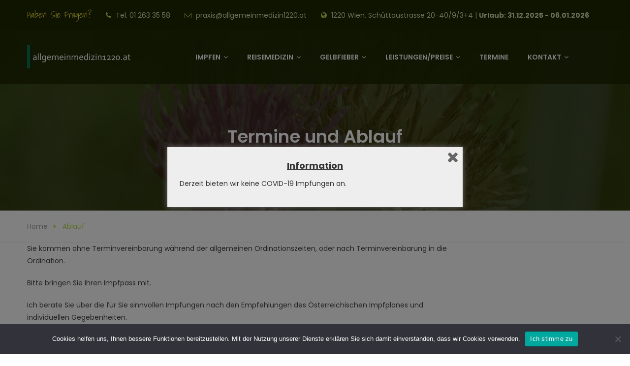

--- FILE ---
content_type: text/html; charset=UTF-8
request_url: https://www.impfen1220.at/termine-und-ablauf/
body_size: 12657
content:
<!DOCTYPE html>
<html lang="de">
	<head>
		<meta charset="UTF-8">
	    <meta http-equiv="X-UA-Compatible" content="IE=edge">
		<meta name="viewport" content="width=device-width, initial-scale=1.0, maximum-scale=1.0, user-scalable=0">
		<!-- Favcon -->
					<link rel="shortcut icon" type="image/png" href="https://www.impfen1220.at/wp-content/themes/healthcoach/images/favicon.ico">
				<title>Ablauf &#8211; Impfen im 22. Bezirk in Wien</title>
<meta name='robots' content='max-image-preview:large' />

<link rel="alternate" type="application/rss+xml" title="Impfen im 22. Bezirk in Wien &raquo; Feed" href="https://www.impfen1220.at/feed/" />
<link rel="alternate" type="application/rss+xml" title="Impfen im 22. Bezirk in Wien &raquo; Kommentar-Feed" href="https://www.impfen1220.at/comments/feed/" />
<script type="text/javascript">
/* <![CDATA[ */
window._wpemojiSettings = {"baseUrl":"https:\/\/s.w.org\/images\/core\/emoji\/15.0.3\/72x72\/","ext":".png","svgUrl":"https:\/\/s.w.org\/images\/core\/emoji\/15.0.3\/svg\/","svgExt":".svg","source":{"concatemoji":"https:\/\/www.impfen1220.at\/wp-includes\/js\/wp-emoji-release.min.js?ver=6.5.7"}};
/*! This file is auto-generated */
!function(i,n){var o,s,e;function c(e){try{var t={supportTests:e,timestamp:(new Date).valueOf()};sessionStorage.setItem(o,JSON.stringify(t))}catch(e){}}function p(e,t,n){e.clearRect(0,0,e.canvas.width,e.canvas.height),e.fillText(t,0,0);var t=new Uint32Array(e.getImageData(0,0,e.canvas.width,e.canvas.height).data),r=(e.clearRect(0,0,e.canvas.width,e.canvas.height),e.fillText(n,0,0),new Uint32Array(e.getImageData(0,0,e.canvas.width,e.canvas.height).data));return t.every(function(e,t){return e===r[t]})}function u(e,t,n){switch(t){case"flag":return n(e,"\ud83c\udff3\ufe0f\u200d\u26a7\ufe0f","\ud83c\udff3\ufe0f\u200b\u26a7\ufe0f")?!1:!n(e,"\ud83c\uddfa\ud83c\uddf3","\ud83c\uddfa\u200b\ud83c\uddf3")&&!n(e,"\ud83c\udff4\udb40\udc67\udb40\udc62\udb40\udc65\udb40\udc6e\udb40\udc67\udb40\udc7f","\ud83c\udff4\u200b\udb40\udc67\u200b\udb40\udc62\u200b\udb40\udc65\u200b\udb40\udc6e\u200b\udb40\udc67\u200b\udb40\udc7f");case"emoji":return!n(e,"\ud83d\udc26\u200d\u2b1b","\ud83d\udc26\u200b\u2b1b")}return!1}function f(e,t,n){var r="undefined"!=typeof WorkerGlobalScope&&self instanceof WorkerGlobalScope?new OffscreenCanvas(300,150):i.createElement("canvas"),a=r.getContext("2d",{willReadFrequently:!0}),o=(a.textBaseline="top",a.font="600 32px Arial",{});return e.forEach(function(e){o[e]=t(a,e,n)}),o}function t(e){var t=i.createElement("script");t.src=e,t.defer=!0,i.head.appendChild(t)}"undefined"!=typeof Promise&&(o="wpEmojiSettingsSupports",s=["flag","emoji"],n.supports={everything:!0,everythingExceptFlag:!0},e=new Promise(function(e){i.addEventListener("DOMContentLoaded",e,{once:!0})}),new Promise(function(t){var n=function(){try{var e=JSON.parse(sessionStorage.getItem(o));if("object"==typeof e&&"number"==typeof e.timestamp&&(new Date).valueOf()<e.timestamp+604800&&"object"==typeof e.supportTests)return e.supportTests}catch(e){}return null}();if(!n){if("undefined"!=typeof Worker&&"undefined"!=typeof OffscreenCanvas&&"undefined"!=typeof URL&&URL.createObjectURL&&"undefined"!=typeof Blob)try{var e="postMessage("+f.toString()+"("+[JSON.stringify(s),u.toString(),p.toString()].join(",")+"));",r=new Blob([e],{type:"text/javascript"}),a=new Worker(URL.createObjectURL(r),{name:"wpTestEmojiSupports"});return void(a.onmessage=function(e){c(n=e.data),a.terminate(),t(n)})}catch(e){}c(n=f(s,u,p))}t(n)}).then(function(e){for(var t in e)n.supports[t]=e[t],n.supports.everything=n.supports.everything&&n.supports[t],"flag"!==t&&(n.supports.everythingExceptFlag=n.supports.everythingExceptFlag&&n.supports[t]);n.supports.everythingExceptFlag=n.supports.everythingExceptFlag&&!n.supports.flag,n.DOMReady=!1,n.readyCallback=function(){n.DOMReady=!0}}).then(function(){return e}).then(function(){var e;n.supports.everything||(n.readyCallback(),(e=n.source||{}).concatemoji?t(e.concatemoji):e.wpemoji&&e.twemoji&&(t(e.twemoji),t(e.wpemoji)))}))}((window,document),window._wpemojiSettings);
/* ]]> */
</script>
<style id='wp-emoji-styles-inline-css' type='text/css'>

	img.wp-smiley, img.emoji {
		display: inline !important;
		border: none !important;
		box-shadow: none !important;
		height: 1em !important;
		width: 1em !important;
		margin: 0 0.07em !important;
		vertical-align: -0.1em !important;
		background: none !important;
		padding: 0 !important;
	}
</style>
<link rel='stylesheet' id='wp-block-library-css' href='https://www.impfen1220.at/wp-includes/css/dist/block-library/style.min.css?ver=6.5.7' type='text/css' media='all' />
<style id='classic-theme-styles-inline-css' type='text/css'>
/*! This file is auto-generated */
.wp-block-button__link{color:#fff;background-color:#32373c;border-radius:9999px;box-shadow:none;text-decoration:none;padding:calc(.667em + 2px) calc(1.333em + 2px);font-size:1.125em}.wp-block-file__button{background:#32373c;color:#fff;text-decoration:none}
</style>
<style id='global-styles-inline-css' type='text/css'>
body{--wp--preset--color--black: #000000;--wp--preset--color--cyan-bluish-gray: #abb8c3;--wp--preset--color--white: #ffffff;--wp--preset--color--pale-pink: #f78da7;--wp--preset--color--vivid-red: #cf2e2e;--wp--preset--color--luminous-vivid-orange: #ff6900;--wp--preset--color--luminous-vivid-amber: #fcb900;--wp--preset--color--light-green-cyan: #7bdcb5;--wp--preset--color--vivid-green-cyan: #00d084;--wp--preset--color--pale-cyan-blue: #8ed1fc;--wp--preset--color--vivid-cyan-blue: #0693e3;--wp--preset--color--vivid-purple: #9b51e0;--wp--preset--gradient--vivid-cyan-blue-to-vivid-purple: linear-gradient(135deg,rgba(6,147,227,1) 0%,rgb(155,81,224) 100%);--wp--preset--gradient--light-green-cyan-to-vivid-green-cyan: linear-gradient(135deg,rgb(122,220,180) 0%,rgb(0,208,130) 100%);--wp--preset--gradient--luminous-vivid-amber-to-luminous-vivid-orange: linear-gradient(135deg,rgba(252,185,0,1) 0%,rgba(255,105,0,1) 100%);--wp--preset--gradient--luminous-vivid-orange-to-vivid-red: linear-gradient(135deg,rgba(255,105,0,1) 0%,rgb(207,46,46) 100%);--wp--preset--gradient--very-light-gray-to-cyan-bluish-gray: linear-gradient(135deg,rgb(238,238,238) 0%,rgb(169,184,195) 100%);--wp--preset--gradient--cool-to-warm-spectrum: linear-gradient(135deg,rgb(74,234,220) 0%,rgb(151,120,209) 20%,rgb(207,42,186) 40%,rgb(238,44,130) 60%,rgb(251,105,98) 80%,rgb(254,248,76) 100%);--wp--preset--gradient--blush-light-purple: linear-gradient(135deg,rgb(255,206,236) 0%,rgb(152,150,240) 100%);--wp--preset--gradient--blush-bordeaux: linear-gradient(135deg,rgb(254,205,165) 0%,rgb(254,45,45) 50%,rgb(107,0,62) 100%);--wp--preset--gradient--luminous-dusk: linear-gradient(135deg,rgb(255,203,112) 0%,rgb(199,81,192) 50%,rgb(65,88,208) 100%);--wp--preset--gradient--pale-ocean: linear-gradient(135deg,rgb(255,245,203) 0%,rgb(182,227,212) 50%,rgb(51,167,181) 100%);--wp--preset--gradient--electric-grass: linear-gradient(135deg,rgb(202,248,128) 0%,rgb(113,206,126) 100%);--wp--preset--gradient--midnight: linear-gradient(135deg,rgb(2,3,129) 0%,rgb(40,116,252) 100%);--wp--preset--font-size--small: 13px;--wp--preset--font-size--medium: 20px;--wp--preset--font-size--large: 36px;--wp--preset--font-size--x-large: 42px;--wp--preset--spacing--20: 0.44rem;--wp--preset--spacing--30: 0.67rem;--wp--preset--spacing--40: 1rem;--wp--preset--spacing--50: 1.5rem;--wp--preset--spacing--60: 2.25rem;--wp--preset--spacing--70: 3.38rem;--wp--preset--spacing--80: 5.06rem;--wp--preset--shadow--natural: 6px 6px 9px rgba(0, 0, 0, 0.2);--wp--preset--shadow--deep: 12px 12px 50px rgba(0, 0, 0, 0.4);--wp--preset--shadow--sharp: 6px 6px 0px rgba(0, 0, 0, 0.2);--wp--preset--shadow--outlined: 6px 6px 0px -3px rgba(255, 255, 255, 1), 6px 6px rgba(0, 0, 0, 1);--wp--preset--shadow--crisp: 6px 6px 0px rgba(0, 0, 0, 1);}:where(.is-layout-flex){gap: 0.5em;}:where(.is-layout-grid){gap: 0.5em;}body .is-layout-flex{display: flex;}body .is-layout-flex{flex-wrap: wrap;align-items: center;}body .is-layout-flex > *{margin: 0;}body .is-layout-grid{display: grid;}body .is-layout-grid > *{margin: 0;}:where(.wp-block-columns.is-layout-flex){gap: 2em;}:where(.wp-block-columns.is-layout-grid){gap: 2em;}:where(.wp-block-post-template.is-layout-flex){gap: 1.25em;}:where(.wp-block-post-template.is-layout-grid){gap: 1.25em;}.has-black-color{color: var(--wp--preset--color--black) !important;}.has-cyan-bluish-gray-color{color: var(--wp--preset--color--cyan-bluish-gray) !important;}.has-white-color{color: var(--wp--preset--color--white) !important;}.has-pale-pink-color{color: var(--wp--preset--color--pale-pink) !important;}.has-vivid-red-color{color: var(--wp--preset--color--vivid-red) !important;}.has-luminous-vivid-orange-color{color: var(--wp--preset--color--luminous-vivid-orange) !important;}.has-luminous-vivid-amber-color{color: var(--wp--preset--color--luminous-vivid-amber) !important;}.has-light-green-cyan-color{color: var(--wp--preset--color--light-green-cyan) !important;}.has-vivid-green-cyan-color{color: var(--wp--preset--color--vivid-green-cyan) !important;}.has-pale-cyan-blue-color{color: var(--wp--preset--color--pale-cyan-blue) !important;}.has-vivid-cyan-blue-color{color: var(--wp--preset--color--vivid-cyan-blue) !important;}.has-vivid-purple-color{color: var(--wp--preset--color--vivid-purple) !important;}.has-black-background-color{background-color: var(--wp--preset--color--black) !important;}.has-cyan-bluish-gray-background-color{background-color: var(--wp--preset--color--cyan-bluish-gray) !important;}.has-white-background-color{background-color: var(--wp--preset--color--white) !important;}.has-pale-pink-background-color{background-color: var(--wp--preset--color--pale-pink) !important;}.has-vivid-red-background-color{background-color: var(--wp--preset--color--vivid-red) !important;}.has-luminous-vivid-orange-background-color{background-color: var(--wp--preset--color--luminous-vivid-orange) !important;}.has-luminous-vivid-amber-background-color{background-color: var(--wp--preset--color--luminous-vivid-amber) !important;}.has-light-green-cyan-background-color{background-color: var(--wp--preset--color--light-green-cyan) !important;}.has-vivid-green-cyan-background-color{background-color: var(--wp--preset--color--vivid-green-cyan) !important;}.has-pale-cyan-blue-background-color{background-color: var(--wp--preset--color--pale-cyan-blue) !important;}.has-vivid-cyan-blue-background-color{background-color: var(--wp--preset--color--vivid-cyan-blue) !important;}.has-vivid-purple-background-color{background-color: var(--wp--preset--color--vivid-purple) !important;}.has-black-border-color{border-color: var(--wp--preset--color--black) !important;}.has-cyan-bluish-gray-border-color{border-color: var(--wp--preset--color--cyan-bluish-gray) !important;}.has-white-border-color{border-color: var(--wp--preset--color--white) !important;}.has-pale-pink-border-color{border-color: var(--wp--preset--color--pale-pink) !important;}.has-vivid-red-border-color{border-color: var(--wp--preset--color--vivid-red) !important;}.has-luminous-vivid-orange-border-color{border-color: var(--wp--preset--color--luminous-vivid-orange) !important;}.has-luminous-vivid-amber-border-color{border-color: var(--wp--preset--color--luminous-vivid-amber) !important;}.has-light-green-cyan-border-color{border-color: var(--wp--preset--color--light-green-cyan) !important;}.has-vivid-green-cyan-border-color{border-color: var(--wp--preset--color--vivid-green-cyan) !important;}.has-pale-cyan-blue-border-color{border-color: var(--wp--preset--color--pale-cyan-blue) !important;}.has-vivid-cyan-blue-border-color{border-color: var(--wp--preset--color--vivid-cyan-blue) !important;}.has-vivid-purple-border-color{border-color: var(--wp--preset--color--vivid-purple) !important;}.has-vivid-cyan-blue-to-vivid-purple-gradient-background{background: var(--wp--preset--gradient--vivid-cyan-blue-to-vivid-purple) !important;}.has-light-green-cyan-to-vivid-green-cyan-gradient-background{background: var(--wp--preset--gradient--light-green-cyan-to-vivid-green-cyan) !important;}.has-luminous-vivid-amber-to-luminous-vivid-orange-gradient-background{background: var(--wp--preset--gradient--luminous-vivid-amber-to-luminous-vivid-orange) !important;}.has-luminous-vivid-orange-to-vivid-red-gradient-background{background: var(--wp--preset--gradient--luminous-vivid-orange-to-vivid-red) !important;}.has-very-light-gray-to-cyan-bluish-gray-gradient-background{background: var(--wp--preset--gradient--very-light-gray-to-cyan-bluish-gray) !important;}.has-cool-to-warm-spectrum-gradient-background{background: var(--wp--preset--gradient--cool-to-warm-spectrum) !important;}.has-blush-light-purple-gradient-background{background: var(--wp--preset--gradient--blush-light-purple) !important;}.has-blush-bordeaux-gradient-background{background: var(--wp--preset--gradient--blush-bordeaux) !important;}.has-luminous-dusk-gradient-background{background: var(--wp--preset--gradient--luminous-dusk) !important;}.has-pale-ocean-gradient-background{background: var(--wp--preset--gradient--pale-ocean) !important;}.has-electric-grass-gradient-background{background: var(--wp--preset--gradient--electric-grass) !important;}.has-midnight-gradient-background{background: var(--wp--preset--gradient--midnight) !important;}.has-small-font-size{font-size: var(--wp--preset--font-size--small) !important;}.has-medium-font-size{font-size: var(--wp--preset--font-size--medium) !important;}.has-large-font-size{font-size: var(--wp--preset--font-size--large) !important;}.has-x-large-font-size{font-size: var(--wp--preset--font-size--x-large) !important;}
.wp-block-navigation a:where(:not(.wp-element-button)){color: inherit;}
:where(.wp-block-post-template.is-layout-flex){gap: 1.25em;}:where(.wp-block-post-template.is-layout-grid){gap: 1.25em;}
:where(.wp-block-columns.is-layout-flex){gap: 2em;}:where(.wp-block-columns.is-layout-grid){gap: 2em;}
.wp-block-pullquote{font-size: 1.5em;line-height: 1.6;}
</style>
<link rel='stylesheet' id='cookie-notice-front-css' href='https://www.impfen1220.at/wp-content/plugins/cookie-notice/css/front.min.css?ver=2.4.17' type='text/css' media='all' />
<link rel='stylesheet' id='rs-plugin-settings-css' href='https://www.impfen1220.at/wp-content/plugins/revslider/public/assets/css/settings.css?ver=5.4.8.3' type='text/css' media='all' />
<style id='rs-plugin-settings-inline-css' type='text/css'>
#rs-demo-id {}
</style>
<link rel='stylesheet' id='fancybox-css' href='https://www.impfen1220.at/wp-content/plugins/w3dev-fancybox/fancybox/jquery.fancybox.min.css?ver=6.5.7' type='text/css' media='all' />
<link rel='stylesheet' id='spu-public-css-css' href='https://www.impfen1220.at/wp-content/plugins/popups/public/assets/css/public.css?ver=1.9.3.8' type='text/css' media='all' />
<link rel='stylesheet' id='bootstrap-css' href='https://www.impfen1220.at/wp-content/themes/healthcoach/css/bootstrap.css?ver=6.5.7' type='text/css' media='all' />
<link rel='stylesheet' id='gui-css' href='https://www.impfen1220.at/wp-content/themes/healthcoach/css/gui.css?ver=6.5.7' type='text/css' media='all' />
<link rel='stylesheet' id='font-awesome-css' href='https://www.impfen1220.at/wp-content/plugins/js_composer/assets/lib/bower/font-awesome/css/font-awesome.min.css?ver=5.7' type='text/css' media='all' />
<link rel='stylesheet' id='flaticon-css' href='https://www.impfen1220.at/wp-content/themes/healthcoach/css/flaticon.css?ver=6.5.7' type='text/css' media='all' />
<link rel='stylesheet' id='animate-css' href='https://www.impfen1220.at/wp-content/themes/healthcoach/css/animate.css?ver=6.5.7' type='text/css' media='all' />
<link rel='stylesheet' id='owl-css' href='https://www.impfen1220.at/wp-content/themes/healthcoach/css/owl.css?ver=6.5.7' type='text/css' media='all' />
<link rel='stylesheet' id='mCustomScrollbar-css' href='https://www.impfen1220.at/wp-content/themes/healthcoach/css/jquery.mCustomScrollbar.min.css?ver=6.5.7' type='text/css' media='all' />
<link rel='stylesheet' id='bootstrap-touchspin-css' href='https://www.impfen1220.at/wp-content/themes/healthcoach/css/jquery.bootstrap-touchspin.css?ver=6.5.7' type='text/css' media='all' />
<link rel='stylesheet' id='healthcoach-main-style-css' href='https://www.impfen1220.at/wp-content/themes/healthcoach/style.css?ver=6.5.7' type='text/css' media='all' />
<link rel='stylesheet' id='healthcoach-custom-style-css' href='https://www.impfen1220.at/wp-content/themes/healthcoach/css/custom.css?ver=6.5.7' type='text/css' media='all' />
<link rel='stylesheet' id='healthcoach-responsive-css' href='https://www.impfen1220.at/wp-content/themes/healthcoach/css/responsive.css?ver=6.5.7' type='text/css' media='all' />
<link rel='stylesheet' id='healthcoach-main-color-css' href='https://www.impfen1220.at/wp-content/themes/healthcoach/css/color.php?main_color=1d2802&#038;second_color=b2dd4c&#038;ver=6.5.7' type='text/css' media='all' />
<link rel='stylesheet' id='healthcoach-color-panel-css' href='https://www.impfen1220.at/wp-content/themes/healthcoach/css/color-panel.css?ver=6.5.7' type='text/css' media='all' />
<link rel='stylesheet' id='healthcoach-theme-slug-fonts-css' href='//www.impfen1220.at/wp-content/uploads/omgf/healthcoach-theme-slug-fonts/healthcoach-theme-slug-fonts.css?ver=1667094222' type='text/css' media='all' />
<link rel='stylesheet' id='js_composer_front-css' href='https://www.impfen1220.at/wp-content/plugins/js_composer/assets/css/js_composer.min.css?ver=5.7' type='text/css' media='all' />
<link rel='stylesheet' id='table-of-content-css' href='https://www.impfen1220.at/wp-content/plugins/cm-table-of-content/assets/css/table-of-content-frontend.css?ver=6.5.7' type='text/css' media='all' />
<style id='table-of-content-inline-css' type='text/css'>
.cmtoc_table_of_contents_wrapper ul.cmtoc_table_of_contents_table li.cmtoc_level_0 a {
		font-size: 25px;
		}

		.cmtoc_table_of_contents_wrapper ul.cmtoc_table_of_contents_table li.cmtoc_level_1 a {
		font-size: 22px;
		}

		.cmtoc_table_of_contents_wrapper ul.cmtoc_table_of_contents_table li.cmtoc_level_2 a {
		font-size: 19px;
		}

		.cmtoc_table_of_contents_wrapper ul.cmtoc_table_of_contents_table li.cmtoc_level_3 a {
		font-size: 16px;
		}

		.cmtoc_table_of_contents_wrapper ul.cmtoc_table_of_contents_table li.cmtoc_level_4 a {
		font-size: 13px;
		}

		.cmtoc_table_of_contents_wrapper ul.cmtoc_table_of_contents_table li.cmtoc_level_5 a {
		font-size: 10px;
		}
</style>
<script type="text/javascript" id="cookie-notice-front-js-before">
/* <![CDATA[ */
var cnArgs = {"ajaxUrl":"https:\/\/www.impfen1220.at\/wp-admin\/admin-ajax.php","nonce":"dc3eb78f94","hideEffect":"fade","position":"bottom","onScroll":false,"onScrollOffset":100,"onClick":false,"cookieName":"cookie_notice_accepted","cookieTime":2592000,"cookieTimeRejected":2592000,"globalCookie":false,"redirection":false,"cache":false,"revokeCookies":false,"revokeCookiesOpt":"automatic"};
/* ]]> */
</script>
<script type="text/javascript" src="https://www.impfen1220.at/wp-content/plugins/cookie-notice/js/front.min.js?ver=2.4.17" id="cookie-notice-front-js"></script>
<script type="text/javascript" src="https://www.impfen1220.at/wp-includes/js/jquery/jquery.min.js?ver=3.7.1" id="jquery-core-js"></script>
<script type="text/javascript" src="https://www.impfen1220.at/wp-includes/js/jquery/jquery-migrate.min.js?ver=3.4.1" id="jquery-migrate-js"></script>
<script type="text/javascript" src="https://www.impfen1220.at/wp-content/plugins/revslider/public/assets/js/jquery.themepunch.tools.min.js?ver=5.4.8.3" id="tp-tools-js"></script>
<script type="text/javascript" src="https://www.impfen1220.at/wp-content/plugins/revslider/public/assets/js/jquery.themepunch.revolution.min.js?ver=5.4.8.3" id="revmin-js"></script>
<link rel="https://api.w.org/" href="https://www.impfen1220.at/wp-json/" /><link rel="alternate" type="application/json" href="https://www.impfen1220.at/wp-json/wp/v2/pages/621" /><link rel="EditURI" type="application/rsd+xml" title="RSD" href="https://www.impfen1220.at/xmlrpc.php?rsd" />
<meta name="generator" content="WordPress 6.5.7" />
<link rel="canonical" href="https://www.impfen1220.at/termine-und-ablauf/" />
<link rel='shortlink' href='https://www.impfen1220.at/?p=621' />
<link rel="alternate" type="application/json+oembed" href="https://www.impfen1220.at/wp-json/oembed/1.0/embed?url=https%3A%2F%2Fwww.impfen1220.at%2Ftermine-und-ablauf%2F" />
<link rel="alternate" type="text/xml+oembed" href="https://www.impfen1220.at/wp-json/oembed/1.0/embed?url=https%3A%2F%2Fwww.impfen1220.at%2Ftermine-und-ablauf%2F&#038;format=xml" />
<style type="text/css">.recentcomments a{display:inline !important;padding:0 !important;margin:0 !important;}</style><meta name="generator" content="Powered by WPBakery Page Builder - drag and drop page builder for WordPress."/>
<!--[if lte IE 9]><link rel="stylesheet" type="text/css" href="https://www.impfen1220.at/wp-content/plugins/js_composer/assets/css/vc_lte_ie9.min.css" media="screen"><![endif]--><meta name="generator" content="Powered by Slider Revolution 5.4.8.3 - responsive, Mobile-Friendly Slider Plugin for WordPress with comfortable drag and drop interface." />
<script type="text/javascript">function setREVStartSize(e){									
						try{ e.c=jQuery(e.c);var i=jQuery(window).width(),t=9999,r=0,n=0,l=0,f=0,s=0,h=0;
							if(e.responsiveLevels&&(jQuery.each(e.responsiveLevels,function(e,f){f>i&&(t=r=f,l=e),i>f&&f>r&&(r=f,n=e)}),t>r&&(l=n)),f=e.gridheight[l]||e.gridheight[0]||e.gridheight,s=e.gridwidth[l]||e.gridwidth[0]||e.gridwidth,h=i/s,h=h>1?1:h,f=Math.round(h*f),"fullscreen"==e.sliderLayout){var u=(e.c.width(),jQuery(window).height());if(void 0!=e.fullScreenOffsetContainer){var c=e.fullScreenOffsetContainer.split(",");if (c) jQuery.each(c,function(e,i){u=jQuery(i).length>0?u-jQuery(i).outerHeight(!0):u}),e.fullScreenOffset.split("%").length>1&&void 0!=e.fullScreenOffset&&e.fullScreenOffset.length>0?u-=jQuery(window).height()*parseInt(e.fullScreenOffset,0)/100:void 0!=e.fullScreenOffset&&e.fullScreenOffset.length>0&&(u-=parseInt(e.fullScreenOffset,0))}f=u}else void 0!=e.minHeight&&f<e.minHeight&&(f=e.minHeight);e.c.closest(".rev_slider_wrapper").css({height:f})					
						}catch(d){console.log("Failure at Presize of Slider:"+d)}						
					};</script>
		<style type="text/css" id="wp-custom-css">
			body {
    color: #444 !important;
}


.sec-title {
	margin-bottom: 0px !important;
	margin-top: 40px !important;
}

.sidebar-page-container {
	padding: 0px 0px 0px !important;
}


.contact-section {
	padding: 0px 0px 0px !important;
}


.blog-classic-view a {
	font-weight: bold;
	color: #FF7F50;
}		</style>
		<noscript><style type="text/css"> .wpb_animate_when_almost_visible { opacity: 1; }</style></noscript>	</head>
	<body class="page-template-default page page-id-621 cookies-not-set wpb-js-composer js-comp-ver-5.7 vc_responsive">

    <div class="page-wrapper ">
 	
    <!-- Main Header-->
    <header class="main-header">
    	<!-- Header Top -->
    	<div class="header-top">
        	<div class="auto-container">
            	<div class="clearfix">

                    <!--Top Left-->
                    <div class="top-left pull-left">
                    	<ul>
                        	<li><span class="styled-font">Haben Sie Fragen? </span></li>                            <li><span class="fa fa-phone"></span> Tel.  01 263 35 58</li>                            <li><span class="fa fa-envelope-o"></span> <a href="mailto:praxis@allgemeinmedizin1220.at">praxis@allgemeinmedizin1220.at</a></li>                            <li><span class="fa fa-globe"></span>  1220 Wien, Schüttaustrasse 20-40/9/3+4 | <b>Urlaub: 31.12.2025 - 06.01.2026</b></li>                        </ul>
                    </div>

                    <!--Top Right-->
                                    </div>

            </div>
        </div><!-- Header Top End -->


        <!-- Main Box -->
    	<div class="main-box">
        	<div class="auto-container">
            	<div class="outer-container clearfix">
                    <!--Logo Box-->
                    <div class="logo-box">
                        <div class="logo">
                        	                                <a href="https://www.impfen1220.at/"><img src="https://www.allgemeinmedizin1220.at/wp-content/uploads/2018/09/logo4.png" alt="Health Coach Logo"></a>
                                                    </div>
                    </div>

                    <!--Nav Outer-->
                    <div class="nav-outer clearfix">
                        <!-- Main Menu -->
                        <nav class="main-menu">
                            <div class="navbar-header">
                                <!-- Toggle Button -->
                                <button type="button" class="navbar-toggle" data-toggle="collapse" data-target=".navbar-collapse">
                                <span class="icon-bar"></span>
                                <span class="icon-bar"></span>
                                <span class="icon-bar"></span>
                                </button>
                            </div>

                            <div class="navbar-collapse collapse clearfix">
                                <ul class="navigation clearfix">
                                    <li id="menu-item-536" class="menu-item menu-item-type-post_type menu-item-object-page menu-item-has-children menu-item-536 dropdown"><a title="Impfen" href="https://www.impfen1220.at/impfungen/" data-toggle="dropdown1" class="hvr-underline-from-left1" aria-expanded="false" data-scroll data-options="easing: easeOutQuart">Impfen</a>
<ul role="menu" class="submenu">
	<li id="menu-item-568" class="menu-item menu-item-type-post_type menu-item-object-page menu-item-568"><a title="Allgemein" href="https://www.impfen1220.at/impfungen/">Allgemein</a></li>
	<li id="menu-item-661" class="menu-item menu-item-type-custom menu-item-object-custom menu-item-has-children menu-item-661 dropdown"><a title="Impfräventable Erkrankungen" href="#">Impfräventable Erkrankungen</a>
	<ul role="menu" class="submenu">
		<li id="menu-item-825" class="menu-item menu-item-type-custom menu-item-object-custom menu-item-has-children menu-item-825 dropdown"><a title="A-G" href="#">A-G</a>
		<ul role="menu" class="submenu">
			<li id="menu-item-752" class="menu-item menu-item-type-post_type menu-item-object-page menu-item-752"><a title="Cholera" href="https://www.impfen1220.at/cholera/">Cholera</a></li>
			<li id="menu-item-1426" class="menu-item menu-item-type-post_type menu-item-object-page menu-item-1426"><a title="Dengue" href="https://www.impfen1220.at/dengue/">Dengue</a></li>
			<li id="menu-item-691" class="menu-item menu-item-type-post_type menu-item-object-page menu-item-691"><a title="Diphterie" href="https://www.impfen1220.at/diphterie/">Diphterie</a></li>
			<li id="menu-item-689" class="menu-item menu-item-type-post_type menu-item-object-page menu-item-689"><a title="FSME" href="https://www.impfen1220.at/fsme-fruehsommermeningoencephalitis/">FSME</a></li>
			<li id="menu-item-763" class="menu-item menu-item-type-post_type menu-item-object-page menu-item-763"><a title="Gelbfieber" href="https://www.impfen1220.at/gelbfieber/">Gelbfieber</a></li>
		</ul>
</li>
		<li id="menu-item-826" class="menu-item menu-item-type-custom menu-item-object-custom menu-item-has-children menu-item-826 dropdown"><a title="H" href="#">H</a>
		<ul role="menu" class="submenu">
			<li id="menu-item-687" class="menu-item menu-item-type-post_type menu-item-object-page menu-item-687"><a title="Haemophilus influenzae B" href="https://www.impfen1220.at/haemophilus-influenzae-b/">Haemophilus influenzae B</a></li>
			<li id="menu-item-685" class="menu-item menu-item-type-post_type menu-item-object-page menu-item-685"><a title="Hepatitis A/Hepatitis epidemica" href="https://www.impfen1220.at/hepatitis-a-hepatitis-epidemica/">Hepatitis A/Hepatitis epidemica</a></li>
			<li id="menu-item-683" class="menu-item menu-item-type-post_type menu-item-object-page menu-item-683"><a title="Hepatitis B" href="https://www.impfen1220.at/hepatitis-b/">Hepatitis B</a></li>
			<li id="menu-item-764" class="menu-item menu-item-type-post_type menu-item-object-page menu-item-764"><a title="Herpes zoster/Gürtelrose" href="https://www.impfen1220.at/herpes-zoster-guertelrose/">Herpes zoster/Gürtelrose</a></li>
			<li id="menu-item-765" class="menu-item menu-item-type-post_type menu-item-object-page menu-item-765"><a title="HPV/Gebärmutterhalskrebs" href="https://www.impfen1220.at/hpv-gebaermutterhalskrebs/">HPV/Gebärmutterhalskrebs</a></li>
		</ul>
</li>
		<li id="menu-item-827" class="menu-item menu-item-type-custom menu-item-object-custom menu-item-has-children menu-item-827 dropdown"><a title="I-M" href="#">I-M</a>
		<ul role="menu" class="submenu">
			<li id="menu-item-766" class="menu-item menu-item-type-post_type menu-item-object-page menu-item-766"><a title="Influenza/Grippe" href="https://www.impfen1220.at/influenza-grippe/">Influenza/Grippe</a></li>
			<li id="menu-item-824" class="menu-item menu-item-type-post_type menu-item-object-page menu-item-824"><a title="Japan-Encephalitis" href="https://www.impfen1220.at/japan-encephalitis/">Japan-Encephalitis</a></li>
			<li id="menu-item-870" class="menu-item menu-item-type-post_type menu-item-object-page menu-item-870"><a title="Masern" href="https://www.impfen1220.at/masern/">Masern</a></li>
			<li id="menu-item-803" class="menu-item menu-item-type-post_type menu-item-object-page menu-item-803"><a title="Mumps" href="https://www.impfen1220.at/mumps/">Mumps</a></li>
			<li id="menu-item-682" class="menu-item menu-item-type-post_type menu-item-object-page menu-item-682"><a title="Meningokokken" href="https://www.impfen1220.at/meningokokken-hirnhautentzuendung/">Meningokokken</a></li>
		</ul>
</li>
		<li id="menu-item-828" class="menu-item menu-item-type-custom menu-item-object-custom menu-item-has-children menu-item-828 dropdown"><a title="P-R" href="#">P-R</a>
		<ul role="menu" class="submenu">
			<li id="menu-item-804" class="menu-item menu-item-type-post_type menu-item-object-page menu-item-804"><a title="Pneumokokken/Lungenentzündung" href="https://www.impfen1220.at/pneumokokken-lungenentzuendung/">Pneumokokken/Lungenentzündung</a></li>
			<li id="menu-item-688" class="menu-item menu-item-type-post_type menu-item-object-page menu-item-688"><a title="Poliomyelitis/Kinderlähmung" href="https://www.impfen1220.at/poliomyelitis-kinderlaehmung/">Poliomyelitis/Kinderlähmung</a></li>
			<li id="menu-item-690" class="menu-item menu-item-type-post_type menu-item-object-page menu-item-690"><a title="Pertussis/Keuchhusten" href="https://www.impfen1220.at/pertussis-keuchhusten/">Pertussis/Keuchhusten</a></li>
			<li id="menu-item-805" class="menu-item menu-item-type-post_type menu-item-object-page menu-item-805"><a title="Röteln" href="https://www.impfen1220.at/roeteln/">Röteln</a></li>
			<li id="menu-item-686" class="menu-item menu-item-type-post_type menu-item-object-page menu-item-686"><a title="Rotavirus" href="https://www.impfen1220.at/rotavirus/">Rotavirus</a></li>
			<li id="menu-item-1456" class="menu-item menu-item-type-post_type menu-item-object-page menu-item-1456"><a title="RSV/respiratory syncytial virus" href="https://www.impfen1220.at/rsv-respiratory-syncytial-virus/">RSV/respiratory syncytial virus</a></li>
		</ul>
</li>
		<li id="menu-item-829" class="menu-item menu-item-type-custom menu-item-object-custom menu-item-has-children menu-item-829 dropdown"><a title="T-V" href="#">T-V</a>
		<ul role="menu" class="submenu">
			<li id="menu-item-684" class="menu-item menu-item-type-post_type menu-item-object-page menu-item-684"><a title="Tetanus/Wundstarrkrampf" href="https://www.impfen1220.at/tetanus-wundstarrkrampf/">Tetanus/Wundstarrkrampf</a></li>
			<li id="menu-item-823" class="menu-item menu-item-type-post_type menu-item-object-page menu-item-823"><a title="Typhus" href="https://www.impfen1220.at/typhus/">Typhus</a></li>
			<li id="menu-item-806" class="menu-item menu-item-type-post_type menu-item-object-page menu-item-806"><a title="Tollwut" href="https://www.impfen1220.at/tollwut/">Tollwut</a></li>
			<li id="menu-item-788" class="menu-item menu-item-type-post_type menu-item-object-page menu-item-788"><a title="Varizellen/Windpocken" href="https://www.impfen1220.at/varizellen-windpocken/">Varizellen/Windpocken</a></li>
		</ul>
</li>
	</ul>
</li>
	<li id="menu-item-542" class="menu-item menu-item-type-post_type menu-item-object-page menu-item-has-children menu-item-542 dropdown"><a title="Empfohlener Impfplan" href="https://www.impfen1220.at/empfohlener-impfplan/">Empfohlener Impfplan</a>
	<ul role="menu" class="submenu">
		<li id="menu-item-541" class="menu-item menu-item-type-post_type menu-item-object-page menu-item-541"><a title="Erwachsene" href="https://www.impfen1220.at/erwachsene/">Erwachsene</a></li>
		<li id="menu-item-858" class="menu-item menu-item-type-post_type menu-item-object-page menu-item-858"><a title="Erwachsene ab 50" href="https://www.impfen1220.at/erwachsene-ab-50/">Erwachsene ab 50</a></li>
		<li id="menu-item-565" class="menu-item menu-item-type-post_type menu-item-object-page menu-item-565"><a title="Reiseimpfungen" href="https://www.impfen1220.at/reiseimpfungen/">Reiseimpfungen</a></li>
		<li id="menu-item-554" class="menu-item menu-item-type-post_type menu-item-object-page menu-item-554"><a title="Kinderwunsch, Schwangerschaft und Stillzeit" href="https://www.impfen1220.at/kinderwunsch-schwangerschaft-und-stillzeit/">Kinderwunsch, Schwangerschaft und Stillzeit</a></li>
		<li id="menu-item-566" class="menu-item menu-item-type-post_type menu-item-object-page menu-item-566"><a title="Besondere berufliche Situationen" href="https://www.impfen1220.at/besondere-berufliche-situationen/">Besondere berufliche Situationen</a></li>
	</ul>
</li>
</ul>
</li>
<li id="menu-item-660" class="menu-item menu-item-type-custom menu-item-object-custom menu-item-has-children menu-item-660 dropdown"><a title="Reisemedizin" href="#" data-toggle="dropdown1" class="hvr-underline-from-left1" aria-expanded="false" data-scroll data-options="easing: easeOutQuart">Reisemedizin</a>
<ul role="menu" class="submenu">
	<li id="menu-item-695" class="menu-item menu-item-type-post_type menu-item-object-page menu-item-has-children menu-item-695 dropdown"><a title="Reiseimpfungen" href="https://www.impfen1220.at/reiseimpfungen/">Reiseimpfungen</a>
	<ul role="menu" class="submenu">
		<li id="menu-item-782" class="menu-item menu-item-type-post_type menu-item-object-page menu-item-782"><a title="Allgemeine Informationen" href="https://www.impfen1220.at/reiseimpfungen/">Allgemeine Informationen</a></li>
		<li id="menu-item-753" class="menu-item menu-item-type-post_type menu-item-object-page menu-item-753"><a title="Cholera" href="https://www.impfen1220.at/cholera/">Cholera</a></li>
		<li id="menu-item-1508" class="menu-item menu-item-type-post_type menu-item-object-page menu-item-1508"><a title="Chikungunya" href="https://www.impfen1220.at/chikungunya/">Chikungunya</a></li>
		<li id="menu-item-1429" class="menu-item menu-item-type-post_type menu-item-object-page menu-item-1429"><a title="Dengue" href="https://www.impfen1220.at/dengue/">Dengue</a></li>
		<li id="menu-item-832" class="menu-item menu-item-type-post_type menu-item-object-page menu-item-832"><a title="Gelbfieber" href="https://www.impfen1220.at/gelbfieber/">Gelbfieber</a></li>
		<li id="menu-item-802" class="menu-item menu-item-type-post_type menu-item-object-page menu-item-802"><a title="Japan-Encephalitis" href="https://www.impfen1220.at/japan-encephalitis/">Japan-Encephalitis</a></li>
		<li id="menu-item-831" class="menu-item menu-item-type-post_type menu-item-object-page menu-item-831"><a title="Tollwut" href="https://www.impfen1220.at/tollwut/">Tollwut</a></li>
		<li id="menu-item-830" class="menu-item menu-item-type-post_type menu-item-object-page menu-item-830"><a title="Typhus" href="https://www.impfen1220.at/typhus/">Typhus</a></li>
	</ul>
</li>
	<li id="menu-item-876" class="menu-item menu-item-type-post_type menu-item-object-page menu-item-876"><a title="Malaria und Malariavorbeugung" href="https://www.impfen1220.at/malaria-und-malariavorbeugung/">Malaria und Malariavorbeugung</a></li>
</ul>
</li>
<li id="menu-item-1199" class="menu-item menu-item-type-post_type menu-item-object-page menu-item-has-children menu-item-1199 dropdown"><a title="Gelbfieber" href="https://www.impfen1220.at/gelbfieber/" data-toggle="dropdown1" class="hvr-underline-from-left1" aria-expanded="false" data-scroll data-options="easing: easeOutQuart">Gelbfieber</a>
<ul role="menu" class="submenu">
	<li id="menu-item-1206" class="menu-item menu-item-type-post_type menu-item-object-page menu-item-1206"><a title="Gelbfieber" href="https://www.impfen1220.at/gelbfieber/">Gelbfieber</a></li>
	<li id="menu-item-1205" class="menu-item menu-item-type-post_type menu-item-object-page menu-item-1205"><a title="Gelbfieberimpfstelle" href="https://www.impfen1220.at/gelbfieberimpfstelle/">Gelbfieberimpfstelle</a></li>
	<li id="menu-item-1211" class="menu-item menu-item-type-post_type menu-item-object-page menu-item-1211"><a title="Gelbfieberimpfung" href="https://www.impfen1220.at/gelbfieberimpfung/">Gelbfieberimpfung</a></li>
</ul>
</li>
<li id="menu-item-643" class="menu-item menu-item-type-custom menu-item-object-custom menu-item-has-children menu-item-643 dropdown"><a title="Leistungen/Preise" href="#" data-toggle="dropdown1" class="hvr-underline-from-left1" aria-expanded="false" data-scroll data-options="easing: easeOutQuart">Leistungen/Preise</a>
<ul role="menu" class="submenu">
	<li id="menu-item-647" class="menu-item menu-item-type-post_type menu-item-object-page menu-item-647"><a title="Impfhonorar" href="https://www.impfen1220.at/impfhonorar/">Impfhonorar</a></li>
	<li id="menu-item-645" class="menu-item menu-item-type-post_type menu-item-object-page menu-item-645"><a title="Impfstoffpreis" href="https://www.impfen1220.at/impfstoffpreis/">Impfstoffpreis</a></li>
	<li id="menu-item-1045" class="menu-item menu-item-type-post_type menu-item-object-page menu-item-1045"><a title="Ausstellung von Bescheinigungen" href="https://www.impfen1220.at/ausstellung-von-bescheinigungen/">Ausstellung von Bescheinigungen</a></li>
	<li id="menu-item-644" class="menu-item menu-item-type-post_type menu-item-object-page menu-item-644"><a title="Allgemeine Honorare" href="https://www.impfen1220.at/allgemeine-honorare/">Allgemeine Honorare</a></li>
</ul>
</li>
<li id="menu-item-628" class="menu-item menu-item-type-post_type menu-item-object-page menu-item-628"><a title="Termine" href="https://www.impfen1220.at/termine/" class="hvr-underline-from-left1" data-scroll data-options="easing: easeOutQuart">Termine</a></li>
<li id="menu-item-523" class="menu-item menu-item-type-post_type menu-item-object-page menu-item-has-children menu-item-523 dropdown"><a title="Kontakt" href="https://www.impfen1220.at/kontakt/" data-toggle="dropdown1" class="hvr-underline-from-left1" aria-expanded="false" data-scroll data-options="easing: easeOutQuart">Kontakt</a>
<ul role="menu" class="submenu">
	<li id="menu-item-443" class="menu-item menu-item-type-post_type menu-item-object-page menu-item-443"><a title="Person" href="https://www.impfen1220.at/person/">Person</a></li>
	<li id="menu-item-890" class="menu-item menu-item-type-post_type menu-item-object-page menu-item-890"><a title="Termin vereinbaren" href="https://www.impfen1220.at/termin-vereinbaren/">Termin vereinbaren</a></li>
	<li id="menu-item-891" class="menu-item menu-item-type-post_type menu-item-object-page menu-item-891"><a title="Praxis" href="https://www.impfen1220.at/kontakt/">Praxis</a></li>
	<li id="menu-item-1150" class="menu-item menu-item-type-post_type menu-item-object-page menu-item-1150"><a title="Urlaub" href="https://www.impfen1220.at/urlaub/">Urlaub</a></li>
	<li id="menu-item-312" class="menu-item menu-item-type-custom menu-item-object-custom menu-item-312"><a title="News" href="/news">News</a></li>
	<li id="menu-item-1085" class="menu-item menu-item-type-post_type menu-item-object-page menu-item-1085"><a title="Links" href="https://www.impfen1220.at/links/">Links</a></li>
</ul>
</li>

                                 </ul>
                            </div>
                        </nav><!-- Main Menu End-->

                    </div><!--Nav Outer End-->

                    <!-- Hidden Nav Toggler -->
                    <div class="nav-toggler">
                    <button class="hidden-bar-opener"><span class="icon fa fa-bars"></span></button>
                    </div><!-- / Hidden Nav Toggler -->

                    <!--Cart Btn-->
                                	</div>
            </div>
        </div>

    </header>
    <!--End Main Header -->


    <!-- Hidden Navigation Bar -->
    <section class="hidden-bar right-align">

        <div class="hidden-bar-closer">
            <button class="btn"><i class="fa fa-close"></i></button>
        </div>

        <!-- Hidden Bar Wrapper -->
        <div class="hidden-bar-wrapper">

            <!-- .logo -->
            <div class="logo text-center">
                                    <a href="https://www.impfen1220.at/"><img src="https://www.allgemeinmedizin1220.at/wp-content/uploads/2018/09/logo4.png" alt="Health Coach Logo"></a>
                            </div><!-- /.logo -->

            <!-- .Side-menu -->
            <div class="side-menu">
            <!-- .navigation -->
                <ul class="navigation">
                    <li class="menu-item menu-item-type-post_type menu-item-object-page menu-item-has-children menu-item-536 dropdown"><a title="Impfen" href="https://www.impfen1220.at/impfungen/" data-toggle="dropdown1" class="hvr-underline-from-left1" aria-expanded="false" data-scroll data-options="easing: easeOutQuart">Impfen</a>
<ul role="menu" class="submenu">
	<li class="menu-item menu-item-type-post_type menu-item-object-page menu-item-568"><a title="Allgemein" href="https://www.impfen1220.at/impfungen/">Allgemein</a></li>
	<li class="menu-item menu-item-type-custom menu-item-object-custom menu-item-has-children menu-item-661 dropdown"><a title="Impfräventable Erkrankungen" href="#">Impfräventable Erkrankungen</a>
	<ul role="menu" class="submenu">
		<li class="menu-item menu-item-type-custom menu-item-object-custom menu-item-has-children menu-item-825 dropdown"><a title="A-G" href="#">A-G</a>
		<ul role="menu" class="submenu">
			<li class="menu-item menu-item-type-post_type menu-item-object-page menu-item-752"><a title="Cholera" href="https://www.impfen1220.at/cholera/">Cholera</a></li>
			<li class="menu-item menu-item-type-post_type menu-item-object-page menu-item-1426"><a title="Dengue" href="https://www.impfen1220.at/dengue/">Dengue</a></li>
			<li class="menu-item menu-item-type-post_type menu-item-object-page menu-item-691"><a title="Diphterie" href="https://www.impfen1220.at/diphterie/">Diphterie</a></li>
			<li class="menu-item menu-item-type-post_type menu-item-object-page menu-item-689"><a title="FSME" href="https://www.impfen1220.at/fsme-fruehsommermeningoencephalitis/">FSME</a></li>
			<li class="menu-item menu-item-type-post_type menu-item-object-page menu-item-763"><a title="Gelbfieber" href="https://www.impfen1220.at/gelbfieber/">Gelbfieber</a></li>
		</ul>
</li>
		<li class="menu-item menu-item-type-custom menu-item-object-custom menu-item-has-children menu-item-826 dropdown"><a title="H" href="#">H</a>
		<ul role="menu" class="submenu">
			<li class="menu-item menu-item-type-post_type menu-item-object-page menu-item-687"><a title="Haemophilus influenzae B" href="https://www.impfen1220.at/haemophilus-influenzae-b/">Haemophilus influenzae B</a></li>
			<li class="menu-item menu-item-type-post_type menu-item-object-page menu-item-685"><a title="Hepatitis A/Hepatitis epidemica" href="https://www.impfen1220.at/hepatitis-a-hepatitis-epidemica/">Hepatitis A/Hepatitis epidemica</a></li>
			<li class="menu-item menu-item-type-post_type menu-item-object-page menu-item-683"><a title="Hepatitis B" href="https://www.impfen1220.at/hepatitis-b/">Hepatitis B</a></li>
			<li class="menu-item menu-item-type-post_type menu-item-object-page menu-item-764"><a title="Herpes zoster/Gürtelrose" href="https://www.impfen1220.at/herpes-zoster-guertelrose/">Herpes zoster/Gürtelrose</a></li>
			<li class="menu-item menu-item-type-post_type menu-item-object-page menu-item-765"><a title="HPV/Gebärmutterhalskrebs" href="https://www.impfen1220.at/hpv-gebaermutterhalskrebs/">HPV/Gebärmutterhalskrebs</a></li>
		</ul>
</li>
		<li class="menu-item menu-item-type-custom menu-item-object-custom menu-item-has-children menu-item-827 dropdown"><a title="I-M" href="#">I-M</a>
		<ul role="menu" class="submenu">
			<li class="menu-item menu-item-type-post_type menu-item-object-page menu-item-766"><a title="Influenza/Grippe" href="https://www.impfen1220.at/influenza-grippe/">Influenza/Grippe</a></li>
			<li class="menu-item menu-item-type-post_type menu-item-object-page menu-item-824"><a title="Japan-Encephalitis" href="https://www.impfen1220.at/japan-encephalitis/">Japan-Encephalitis</a></li>
			<li class="menu-item menu-item-type-post_type menu-item-object-page menu-item-870"><a title="Masern" href="https://www.impfen1220.at/masern/">Masern</a></li>
			<li class="menu-item menu-item-type-post_type menu-item-object-page menu-item-803"><a title="Mumps" href="https://www.impfen1220.at/mumps/">Mumps</a></li>
			<li class="menu-item menu-item-type-post_type menu-item-object-page menu-item-682"><a title="Meningokokken" href="https://www.impfen1220.at/meningokokken-hirnhautentzuendung/">Meningokokken</a></li>
		</ul>
</li>
		<li class="menu-item menu-item-type-custom menu-item-object-custom menu-item-has-children menu-item-828 dropdown"><a title="P-R" href="#">P-R</a>
		<ul role="menu" class="submenu">
			<li class="menu-item menu-item-type-post_type menu-item-object-page menu-item-804"><a title="Pneumokokken/Lungenentzündung" href="https://www.impfen1220.at/pneumokokken-lungenentzuendung/">Pneumokokken/Lungenentzündung</a></li>
			<li class="menu-item menu-item-type-post_type menu-item-object-page menu-item-688"><a title="Poliomyelitis/Kinderlähmung" href="https://www.impfen1220.at/poliomyelitis-kinderlaehmung/">Poliomyelitis/Kinderlähmung</a></li>
			<li class="menu-item menu-item-type-post_type menu-item-object-page menu-item-690"><a title="Pertussis/Keuchhusten" href="https://www.impfen1220.at/pertussis-keuchhusten/">Pertussis/Keuchhusten</a></li>
			<li class="menu-item menu-item-type-post_type menu-item-object-page menu-item-805"><a title="Röteln" href="https://www.impfen1220.at/roeteln/">Röteln</a></li>
			<li class="menu-item menu-item-type-post_type menu-item-object-page menu-item-686"><a title="Rotavirus" href="https://www.impfen1220.at/rotavirus/">Rotavirus</a></li>
			<li class="menu-item menu-item-type-post_type menu-item-object-page menu-item-1456"><a title="RSV/respiratory syncytial virus" href="https://www.impfen1220.at/rsv-respiratory-syncytial-virus/">RSV/respiratory syncytial virus</a></li>
		</ul>
</li>
		<li class="menu-item menu-item-type-custom menu-item-object-custom menu-item-has-children menu-item-829 dropdown"><a title="T-V" href="#">T-V</a>
		<ul role="menu" class="submenu">
			<li class="menu-item menu-item-type-post_type menu-item-object-page menu-item-684"><a title="Tetanus/Wundstarrkrampf" href="https://www.impfen1220.at/tetanus-wundstarrkrampf/">Tetanus/Wundstarrkrampf</a></li>
			<li class="menu-item menu-item-type-post_type menu-item-object-page menu-item-823"><a title="Typhus" href="https://www.impfen1220.at/typhus/">Typhus</a></li>
			<li class="menu-item menu-item-type-post_type menu-item-object-page menu-item-806"><a title="Tollwut" href="https://www.impfen1220.at/tollwut/">Tollwut</a></li>
			<li class="menu-item menu-item-type-post_type menu-item-object-page menu-item-788"><a title="Varizellen/Windpocken" href="https://www.impfen1220.at/varizellen-windpocken/">Varizellen/Windpocken</a></li>
		</ul>
</li>
	</ul>
</li>
	<li class="menu-item menu-item-type-post_type menu-item-object-page menu-item-has-children menu-item-542 dropdown"><a title="Empfohlener Impfplan" href="https://www.impfen1220.at/empfohlener-impfplan/">Empfohlener Impfplan</a>
	<ul role="menu" class="submenu">
		<li class="menu-item menu-item-type-post_type menu-item-object-page menu-item-541"><a title="Erwachsene" href="https://www.impfen1220.at/erwachsene/">Erwachsene</a></li>
		<li class="menu-item menu-item-type-post_type menu-item-object-page menu-item-858"><a title="Erwachsene ab 50" href="https://www.impfen1220.at/erwachsene-ab-50/">Erwachsene ab 50</a></li>
		<li class="menu-item menu-item-type-post_type menu-item-object-page menu-item-565"><a title="Reiseimpfungen" href="https://www.impfen1220.at/reiseimpfungen/">Reiseimpfungen</a></li>
		<li class="menu-item menu-item-type-post_type menu-item-object-page menu-item-554"><a title="Kinderwunsch, Schwangerschaft und Stillzeit" href="https://www.impfen1220.at/kinderwunsch-schwangerschaft-und-stillzeit/">Kinderwunsch, Schwangerschaft und Stillzeit</a></li>
		<li class="menu-item menu-item-type-post_type menu-item-object-page menu-item-566"><a title="Besondere berufliche Situationen" href="https://www.impfen1220.at/besondere-berufliche-situationen/">Besondere berufliche Situationen</a></li>
	</ul>
</li>
</ul>
</li>
<li class="menu-item menu-item-type-custom menu-item-object-custom menu-item-has-children menu-item-660 dropdown"><a title="Reisemedizin" href="#" data-toggle="dropdown1" class="hvr-underline-from-left1" aria-expanded="false" data-scroll data-options="easing: easeOutQuart">Reisemedizin</a>
<ul role="menu" class="submenu">
	<li class="menu-item menu-item-type-post_type menu-item-object-page menu-item-has-children menu-item-695 dropdown"><a title="Reiseimpfungen" href="https://www.impfen1220.at/reiseimpfungen/">Reiseimpfungen</a>
	<ul role="menu" class="submenu">
		<li class="menu-item menu-item-type-post_type menu-item-object-page menu-item-782"><a title="Allgemeine Informationen" href="https://www.impfen1220.at/reiseimpfungen/">Allgemeine Informationen</a></li>
		<li class="menu-item menu-item-type-post_type menu-item-object-page menu-item-753"><a title="Cholera" href="https://www.impfen1220.at/cholera/">Cholera</a></li>
		<li class="menu-item menu-item-type-post_type menu-item-object-page menu-item-1508"><a title="Chikungunya" href="https://www.impfen1220.at/chikungunya/">Chikungunya</a></li>
		<li class="menu-item menu-item-type-post_type menu-item-object-page menu-item-1429"><a title="Dengue" href="https://www.impfen1220.at/dengue/">Dengue</a></li>
		<li class="menu-item menu-item-type-post_type menu-item-object-page menu-item-832"><a title="Gelbfieber" href="https://www.impfen1220.at/gelbfieber/">Gelbfieber</a></li>
		<li class="menu-item menu-item-type-post_type menu-item-object-page menu-item-802"><a title="Japan-Encephalitis" href="https://www.impfen1220.at/japan-encephalitis/">Japan-Encephalitis</a></li>
		<li class="menu-item menu-item-type-post_type menu-item-object-page menu-item-831"><a title="Tollwut" href="https://www.impfen1220.at/tollwut/">Tollwut</a></li>
		<li class="menu-item menu-item-type-post_type menu-item-object-page menu-item-830"><a title="Typhus" href="https://www.impfen1220.at/typhus/">Typhus</a></li>
	</ul>
</li>
	<li class="menu-item menu-item-type-post_type menu-item-object-page menu-item-876"><a title="Malaria und Malariavorbeugung" href="https://www.impfen1220.at/malaria-und-malariavorbeugung/">Malaria und Malariavorbeugung</a></li>
</ul>
</li>
<li class="menu-item menu-item-type-post_type menu-item-object-page menu-item-has-children menu-item-1199 dropdown"><a title="Gelbfieber" href="https://www.impfen1220.at/gelbfieber/" data-toggle="dropdown1" class="hvr-underline-from-left1" aria-expanded="false" data-scroll data-options="easing: easeOutQuart">Gelbfieber</a>
<ul role="menu" class="submenu">
	<li class="menu-item menu-item-type-post_type menu-item-object-page menu-item-1206"><a title="Gelbfieber" href="https://www.impfen1220.at/gelbfieber/">Gelbfieber</a></li>
	<li class="menu-item menu-item-type-post_type menu-item-object-page menu-item-1205"><a title="Gelbfieberimpfstelle" href="https://www.impfen1220.at/gelbfieberimpfstelle/">Gelbfieberimpfstelle</a></li>
	<li class="menu-item menu-item-type-post_type menu-item-object-page menu-item-1211"><a title="Gelbfieberimpfung" href="https://www.impfen1220.at/gelbfieberimpfung/">Gelbfieberimpfung</a></li>
</ul>
</li>
<li class="menu-item menu-item-type-custom menu-item-object-custom menu-item-has-children menu-item-643 dropdown"><a title="Leistungen/Preise" href="#" data-toggle="dropdown1" class="hvr-underline-from-left1" aria-expanded="false" data-scroll data-options="easing: easeOutQuart">Leistungen/Preise</a>
<ul role="menu" class="submenu">
	<li class="menu-item menu-item-type-post_type menu-item-object-page menu-item-647"><a title="Impfhonorar" href="https://www.impfen1220.at/impfhonorar/">Impfhonorar</a></li>
	<li class="menu-item menu-item-type-post_type menu-item-object-page menu-item-645"><a title="Impfstoffpreis" href="https://www.impfen1220.at/impfstoffpreis/">Impfstoffpreis</a></li>
	<li class="menu-item menu-item-type-post_type menu-item-object-page menu-item-1045"><a title="Ausstellung von Bescheinigungen" href="https://www.impfen1220.at/ausstellung-von-bescheinigungen/">Ausstellung von Bescheinigungen</a></li>
	<li class="menu-item menu-item-type-post_type menu-item-object-page menu-item-644"><a title="Allgemeine Honorare" href="https://www.impfen1220.at/allgemeine-honorare/">Allgemeine Honorare</a></li>
</ul>
</li>
<li class="menu-item menu-item-type-post_type menu-item-object-page menu-item-628"><a title="Termine" href="https://www.impfen1220.at/termine/" class="hvr-underline-from-left1" data-scroll data-options="easing: easeOutQuart">Termine</a></li>
<li class="menu-item menu-item-type-post_type menu-item-object-page menu-item-has-children menu-item-523 dropdown"><a title="Kontakt" href="https://www.impfen1220.at/kontakt/" data-toggle="dropdown1" class="hvr-underline-from-left1" aria-expanded="false" data-scroll data-options="easing: easeOutQuart">Kontakt</a>
<ul role="menu" class="submenu">
	<li class="menu-item menu-item-type-post_type menu-item-object-page menu-item-443"><a title="Person" href="https://www.impfen1220.at/person/">Person</a></li>
	<li class="menu-item menu-item-type-post_type menu-item-object-page menu-item-890"><a title="Termin vereinbaren" href="https://www.impfen1220.at/termin-vereinbaren/">Termin vereinbaren</a></li>
	<li class="menu-item menu-item-type-post_type menu-item-object-page menu-item-891"><a title="Praxis" href="https://www.impfen1220.at/kontakt/">Praxis</a></li>
	<li class="menu-item menu-item-type-post_type menu-item-object-page menu-item-1150"><a title="Urlaub" href="https://www.impfen1220.at/urlaub/">Urlaub</a></li>
	<li class="menu-item menu-item-type-custom menu-item-object-custom menu-item-312"><a title="News" href="/news">News</a></li>
	<li class="menu-item menu-item-type-post_type menu-item-object-page menu-item-1085"><a title="Links" href="https://www.impfen1220.at/links/">Links</a></li>
</ul>
</li>
                </ul>
            </div><!-- /.Side-menu -->
        	        </div><!-- / Hidden Bar Wrapper -->
    </section>
    <!-- / Hidden Bar -->

<section class="page-title" style="background-image:url('https://www.impfen1220.at/wp-content/uploads/2018/06/bad-aussee-93.jpg');">
    <div class="auto-container">
        <h1>Termine und Ablauf</h1>
        <h3 class="styled-font">Ablauf</h3>
    </div>
</section>

<!--Page Info-->
<section class="page-info">
    <div class="auto-container clearfix">
        <div class="breadcrumb-outer">
            <ul class="bread-crumb clearfix"><li><a href="https://www.impfen1220.at/">Home</a></li><li>Ablauf</li></ul>        </div>
    </div>
</section>

<!--Sidebar Page-->
<div class="sidebar-page-container">
    <div class="auto-container">
        <div class="row clearfix">
            
            <!-- sidebar area -->
			            
            <!--Content Side-->	
            <div class="content-side  col-lg-9 col-md-8 col-sm-12 col-xs-12 ">
                
                <!--Default Section-->
                <section class="blog-classic-view post-details">
                    <!--Blog Post-->
                                            <!-- blog post item -->
                        <div class="vc_row wpb_row vc_row-fluid"><div class="wpb_column vc_column_container vc_col-sm-12"><div class="vc_column-inner"><div class="wpb_wrapper">
	<div class="wpb_text_column wpb_content_element " >
		<div class="wpb_wrapper">
			<p>Sie kommen ohne Terminvereinbarung während der allgemeinen Ordinationszeiten, oder nach Terminvereinbarung in die Ordination.</p>
<p>Bitte bringen Sie Ihren Impfpass mit.</p>
<p>Ich berate Sie über die für Sie sinnvollen Impfungen nach den Empfehlungen des Österreichischen Impfplanes und individuellen Gegebenheiten.</p>
<p>Die meisten Impfstoffe sind bei uns lagernd. Die Preise orientieren sich an den Apothekenverkaufspreisen. Raritäten besorgen wir gerne für Sie.</p>
<p>Nach Aufklärung und Feststellung der Impftauglichkeit verabreiche ich Ihnen die Impfung.</p>
<p>Ich dokumentiere die Impfung in ihrem Impfpass und der Patientenkartei.</p>
<p>Wenn Sie keinen Impfpass haben, stelle ich Ihnen einen neuen Impfpass aus.  Wegen der lückenlosen Dokumentation ist es aber jedenfalls zu empfehlen, einen einzigen Impfpass ein Leben lang aufzubewahren.</p>
<p>Die Bezahlung kann bar, mit Bankomat, oder Kreditkarte erfolgen.</p>

		</div>
	</div>
<div class="vc_empty_space"   style="height: 32px" ><span class="vc_empty_space_inner"></span></div>
</div></div></div></div><div class="vc_row wpb_row vc_row-fluid"><div class="wpb_column vc_column_container vc_col-sm-12"><div class="vc_column-inner"><div class="wpb_wrapper">
	<div class="wpb_text_column wpb_content_element " >
		<div class="wpb_wrapper">
			<div class="vc_row wpb_row vc_row-fluid">
<div class="wpb_column vc_column_container vc_col-sm-12">
<div class="vc_column-inner ">
<div class="wpb_wrapper"><!--Contact Section--></div>
</div>
</div>
</div>
<section class="contact-section">
<div class="auto-container">
<div class="row clearfix">
<p><!--Form Column --></p>
<div class="column form-column pull-right col-lg-12 col-md-12 col-sm-12 col-xs-12">
<div class="sec-title">
<h2></h2>
</div>
<p><!--form-box--></p>
<div class="form-box default-form"></div>
</div>
<p><!--Column--></p>
<div class="column info-column pull-left col-lg-12 col-md-12 col-sm-12 col-xs-12">
<div class="sec-title">
<h2>Online Terminvereinbarung</h2>
<div class="separator"></div>
</div>
<section data-toggle="doc-calendar" data-picture="1" data-doctor-eid="3d6e5708-e366-48f2-a732-0751df3464f1" data-language="de"></section>
<p><script src="https://api.patient.doctena.at/js/widgetBooking/calendar/build.php"></script></p>
</div>
</div>
</div>
</section>

		</div>
	</div>
</div></div></div></div>
                        <div itemscope itemtype="https://schema.org/Comment" id="comments" class="post-comments comment-area clearfix">
	 
     
    	    
</div><!-- #comments -->
<!-- end comments -->
                                        
                    <!--Pagination-->
                    <div class="styled-pagination text-center">
                                            </div>
                </section>
            </div>
            <!--Content Side-->
            
            <!--Sidebar-->	
            <!-- sidebar area -->
									            <!--Sidebar-->
        </div>
    </div>
</div>

	
	<!--Main Footer-->
    <footer class="main-footer">
    				                <div class="auto-container">
                    <!--Widgets Section-->
                    <div class="widgets-section">
                        <div class="row clearfix">
                            <div id="media_image-2"  class="col-md-3 col-sm-6 col-xs-12 footer-column widget_media_image"><div class="footer-widget"><img width="230" height="46" src="https://www.impfen1220.at/wp-content/uploads/2018/05/logo_klein.png" class="image wp-image-468  attachment-full size-full" alt="" style="max-width: 100%; height: auto;" decoding="async" loading="lazy" /></div></div><div id="text-2"  class="col-md-3 col-sm-6 col-xs-12 footer-column widget_text"><div class="footer-widget">			<div class="textwidget"><div class="links-widget">
    <div class="widget-content">
        <div class="row clearfix">
            <div class="col-lg-6 col-md-6 col-sm-6 col-xs-12" style="margin-top:14px;">
                <a href="/news">News</a>
            </div>
            <div class="col-lg-6 col-md-6 col-sm-6 col-xs-12" style="margin-top:14px;">
                <a href="/datenschutz">Datenschutz</a>
            </div>
        </div>
    </div>
</div></div>
		</div></div><div id="text-3"  class="col-md-3 col-sm-6 col-xs-12 footer-column widget_text"><div class="footer-widget">			<div class="textwidget"><div class="links-widget">
<div class="widget-content">
<div class="row clearfix">
<div class="col-lg-6 col-md-6 col-sm-6 col-xs-12" style="margin-top:14px;">
                <a href="/kontakt">Kontakt</a>
            </div>
<div class="col-lg-6 col-md-6 col-sm-6 col-xs-12" style="margin-top:14px;">
                <a href="/impressum">Impressum</a>
            </div>
</p></div>
</p></div>
</div>
</div>
		</div></div>                         </div>
                     </div>
                </div>
             
                
                <!--Footer Bottom-->
         <div class="footer-bottom">
         	<div class="auto-container">
            	<div class="clearfix">
                	<div class="pull-left"><div class="copyright">© 2023 Dr Albert Syen</div></div>
                    <div class="pull-right">
                    	            			            			                    </div>
                </div>
            </div>
        </div>
            </footer>

</div>
<!--End pagewrapper-->

<!--Scroll to top-->
<div class="scroll-to-top scroll-to-target" data-target=".main-header"><span class="fa fa-angle-up"></span></div>

<!-- Popups v1.9.3.8 - https://wordpress.org/plugins/popups/ --><style type="text/css">
#spu-1283 .spu-close{
	font-size: 30px;
	color:#666;
	text-shadow: 0 1px 0 #fff;
}
#spu-1283 .spu-close:hover{
	color:#000;
}
#spu-1283 {
	background-color: #eeeeee;
	background-color: rgba(238,238,238,1);
	color: #333;
	padding: 25px;
		border-radius: 0px;
	-moz-border-radius: 0px;
	-webkit-border-radius: 0px;
	-moz-box-shadow:  0px 0px 10px 1px #666;
	-webkit-box-shadow:  0px 0px 10px 1px #666;
	box-shadow:  0px 0px 10px 1px #666;
	width: 600px;

}
#spu-bg-1283 {
	opacity: 0.5;
	background-color: #000;
}
/*
		* Add custom CSS for this popup
		* Be sure to start your rules with #spu-1283 { } and use !important when needed to override plugin rules
		*/</style>
<div class="spu-bg" id="spu-bg-1283"></div>
<div class="spu-box  spu-centered spu-total- " id="spu-1283"
 data-box-id="1283" data-trigger="seconds"
 data-trigger-number="1"
 data-spuanimation="fade" data-tconvert-cookie="d" data-tclose-cookie="d" data-dconvert-cookie="1" data-dclose-cookie="1" data-nconvert-cookie="spu_conversion_1283" data-nclose-cookie="spu_closing_1283" data-test-mode="0"
 data-auto-hide="0" data-close-on-conversion="1" data-bgopa="0.5" data-total=""
 style="left:-99999px !important;right:auto;" data-width="600" >
	<div class="spu-content"><p style="text-align: center;" align="center"><span style="font-size: large;"><u><b>Information</b></u></span></p>
<p style="text-align: center;"><span style="font-size: medium;"></p>
<p>Derzeit bieten wir keine COVID-19 Impfungen an.</p>
<p></span></p>
</div>
	<span class="spu-close spu-close-popup top_right"><i class="spu-icon spu-icon-close"></i></span>
	<span class="spu-timer"></span>
	</div>
<!-- / Popups Box -->
<div id="fb-root" class=" fb_reset"></div><script type="text/javascript" src="https://www.impfen1220.at/wp-content/plugins/w3dev-fancybox/fancybox/jquery.fancybox.min.js?ver=3.1.25" id="fancybox-js"></script>
<script type="text/javascript" id="spu-public-js-extra">
/* <![CDATA[ */
var spuvar = {"is_admin":"","disable_style":"","ajax_mode":"","ajax_url":"https:\/\/www.impfen1220.at\/wp-admin\/admin-ajax.php","ajax_mode_url":"https:\/\/www.impfen1220.at\/?spu_action=spu_load","pid":"621","is_front_page":"","is_category":"","site_url":"https:\/\/www.impfen1220.at","is_archive":"","is_search":"","is_preview":"","seconds_confirmation_close":"5"};
var spuvar_social = [];
/* ]]> */
</script>
<script type="text/javascript" src="https://www.impfen1220.at/wp-content/plugins/popups/public/assets/js/public.js?ver=1.9.3.8" id="spu-public-js"></script>
<script type="text/javascript" src="https://www.impfen1220.at/wp-content/themes/healthcoach/js/bootstrap.min.js?ver=6.5.7" id="bootstrap-js"></script>
<script type="text/javascript" src="https://www.impfen1220.at/wp-content/themes/healthcoach/js/jquery.mCustomScrollbar.concat.min.js?ver=6.5.7" id="mCustomScrollbar-js"></script>
<script type="text/javascript" src="https://www.impfen1220.at/wp-content/themes/healthcoach/js/jquery.fancybox-media.js?ver=6.5.7" id="fancybox-media-js"></script>
<script type="text/javascript" src="https://www.impfen1220.at/wp-content/themes/healthcoach/js/owl.js?ver=6.5.7" id="owl-js"></script>
<script type="text/javascript" src="https://www.impfen1220.at/wp-content/themes/healthcoach/js/wow.js?ver=6.5.7" id="wow-js"></script>
<script type="text/javascript" src="https://www.impfen1220.at/wp-content/themes/healthcoach/js/mixitup.js?ver=6.5.7" id="mixitup-js"></script>
<script type="text/javascript" src="https://www.impfen1220.at/wp-content/themes/healthcoach/js/map-script.js?ver=6.5.7" id="map-script-js"></script>
<script type="text/javascript" src="https://www.impfen1220.at/wp-content/themes/healthcoach/js/script.js?ver=6.5.7" id="healthcoach-main-script-js"></script>
<script type="text/javascript" id="healthcoach-main-script-js-after">
/* <![CDATA[ */
if( ajaxurl === undefined ) var ajaxurl = "https://www.impfen1220.at/wp-admin/admin-ajax.php";
if( ajaxurl === undefined ) var ajaxurl = "https://www.impfen1220.at/wp-admin/admin-ajax.php";
/* ]]> */
</script>
<script type="text/javascript" src="https://www.impfen1220.at/wp-includes/js/comment-reply.min.js?ver=6.5.7" id="comment-reply-js" async="async" data-wp-strategy="async"></script>
<script type="text/javascript" src="https://www.impfen1220.at/wp-content/plugins/js_composer/assets/js/dist/js_composer_front.min.js?ver=5.7" id="wpb_composer_front_js-js"></script>

<!-- fancyBox 3 for Wordpress -->
	<script type="text/javascript">
		jQuery(function() {

			var images = jQuery('a').filter(function() {
				return /\.(jpe?g|png|gif|bmp|webp)$/i.test(jQuery(this).attr('href'))
			});

			var gallery = jQuery('.gallery-item a').filter(function() {
				return /\.(jpe?g|png|gif|bmp|webp)$/i.test(jQuery(this).attr('href'))
			});

			var inline = jQuery('a[href^="#"]:not([href="#"])');

							images.each(function() {
					var title = jQuery(this).children("img").attr("title");
					var caption = jQuery(this).children("img").attr("alt");
					jQuery(this).attr("data-fancybox", "").attr("title", title).attr('data-caption', caption);
				});
			
							gallery.each(function() {
					var galleryid = jQuery(this).parent().parent().parent().attr("id");
					var title = jQuery(this).children("img").attr("title");
					var caption = jQuery(this).children("img").attr("alt");
					jQuery(this).attr("data-fancybox", galleryid).attr("title", title).attr('data-caption', caption);
				});
			
			

			jQuery("[data-fancybox]").fancybox({
				'loop': false,
				'margin': [44, 0],
				'gutter': 50,
				'keyboard': true,
				'arrows': true,
				'infobar': false,
				'toolbar': true,
				'buttons': ["slideShow", "fullScreen", "thumbs", "close"],
				'idleTime': 4,
				'protect': false,
				'modal': false,
				'animationEffect': "zoom",
				'animationDuration': 350,
				'transitionEffect': "fade",
				'transitionDuration': 350,
											});

		});
	</script>

<!-- END fancyBox 3 for Wordpress -->


		<!-- Cookie Notice plugin v2.4.17 by Hu-manity.co https://hu-manity.co/ -->
		<div id="cookie-notice" role="dialog" class="cookie-notice-hidden cookie-revoke-hidden cn-position-bottom" aria-label="Cookie Notice" style="background-color: rgba(50,50,58,1);"><div class="cookie-notice-container" style="color: #fff"><span id="cn-notice-text" class="cn-text-container">Cookies helfen uns, Ihnen bessere Funktionen bereitzustellen. Mit der Nutzung unserer Dienste erklären Sie sich damit einverstanden, dass wir Cookies verwenden.</span><span id="cn-notice-buttons" class="cn-buttons-container"><a href="#" id="cn-accept-cookie" data-cookie-set="accept" class="cn-set-cookie cn-button" aria-label="Ich stimme zu" style="background-color: #00a99d">Ich stimme zu</a></span><span id="cn-close-notice" data-cookie-set="accept" class="cn-close-icon" title="Nein"></span></div>
			
		</div>
		<!-- / Cookie Notice plugin --></body>
</html>


--- FILE ---
content_type: text/css
request_url: https://www.impfen1220.at/wp-content/themes/healthcoach/style.css?ver=6.5.7
body_size: 16113
content:
/*
Theme Name: HealthCoach
Author: Theme Kalia
Author URI: http://themeforest.net/user/themekalia
Description: This is Health Coach - Health and Fitness theme
Version: 1.5
License: copyright commercial
License URI: http://themeforest.net/user/themekalia
Text Domain: healthcoach
Tags: one-column, two-columns, right-sidebar, custom-header, custom-menu, editor-style, featured-images, rtl-language-support, sticky-post, translation-ready, microformats
*/

/* Health Coach - Health and Fitness HTML Template */

/************ TABLE OF CONTENTS ***************
1. Fonts
2. Reset
3. Global
4. Main Header
5. Main Slider
6. Featured Services Section
7. Services Columns
8. Fact Counter
9. Call to Action
10. Default Section / Video Box / Accordion Box
11. Testimonials Section
12. Work Strategy
13. News Section
14. Two Column Fluid
15. Main Footer
16. Certificates Section
17. Why Choose Us
18. Our Team
19. Events
20. Service Details
21. Services Style Two
22. Pricing Section
23. Get Quote Section
24. Portfolio Four Column
25. Portfolio Four Column Fullwidth
26. Portfolio Four Column With Text
27. Portfolio Single
28. Blog Grid / Blog Deault / Blog List / Blog Details
29. Sidebar
30. Sidebar Widgets
31. Shop
32. Shop Single
33. Shopping Cart
34. Conact Info
35. Login Register
36. Styled Pagination
37. About Us
38. Related Products
39. Contact Us
40. Map Section


====================================================================
	Reset
====================================================================

 ***/
*{
	margin:0px;
	padding:0px;
	border:none;
	outline:none;
}

/***

====================================================================
	Global Settings
====================================================================

 ***/

body {
	font-family: 'Poppins', sans-serif;
	font-size:14px;
	color:#9e9e9e;
	line-height:1.8em;
	font-weight:400;
	background:#ffffff;
	-webkit-font-smoothing: antialiased;
	-moz-font-smoothing: antialiased;
}

a{
	text-decoration:none;
	cursor:pointer;
	color:#b2dd4c;
}

a:hover,a:focus,a:visited{
	text-decoration:none;
	outline:none;
}

h1,h2,h3,h4,h5,h6 {
	position:relative;
	font-family: 'Poppins', sans-serif;
	font-weight:normal;
	margin:0px;
	background:none;
	line-height:1.6em;
}

input,button,select,textarea{
	font-family: 'Poppins', sans-serif;
}

p{
	position:relative;
	line-height:1.8em;
}

.strike-through{
	text-decoration:line-through;
}

.auto-container{
	position:static;
	max-width:1200px;
	padding:0px 15px;
	margin:0 auto;
}

.medium-container{
	max-width:850px;
}

.page-wrapper{
	position:relative;
	margin:0 auto;
	width:100%;
	min-width:300px;

}

ul,li{
	list-style:none;
	padding:0px;
	margin:0px;
}

.theme-btn{
	display:inline-block;
	transition:all 0.3s ease;
	-moz-transition:all 0.3s ease;
	-webkit-transition:all 0.3s ease;
	-ms-transition:all 0.3s ease;
	-o-transition:all 0.3s ease;
}

.centered{
	text-align:center;
}

.anim-3,.anim-3-all *{
	transition:all 0.3s ease;
	-moz-transition:all 0.3s ease;
	-webkit-transition:all 0.3s ease;
	-ms-transition:all 0.3s ease;
	-o-transition:all 0.3s ease;
}

.anim-5,.anim-5-all *{
	transition:all 0.5s ease;
	-moz-transition:all 0.5s ease;
	-webkit-transition:all 0.5s ease;
	-ms-transition:all 0.5s ease;
	-o-transition:all 0.5s ease;
}

.anim-7,.anim-7-all *{
	transition:all 0.7s ease;
	-moz-transition:all 0.7s ease;
	-webkit-transition:all 0.7s ease;
	-ms-transition:all 0.7s ease;
	-o-transition:all 0.7s ease;
}

.btn-style-one{
	position:relative;
	padding:12px 30px;
	line-height:24px;
	text-transform:uppercase;
	background:#b2dd4c;
	color:#ffffff !important;
	border:2px solid #b2dd4c;
	font-size:14px;
	font-weight:500;
	border-radius:26px;
	font-family: 'Poppins', sans-serif;
}

.btn-style-one:hover{
	background:#28340a;
	border-color:#28340a;
}

.btn-style-two{
	position:relative;
	padding:12px 30px;
	line-height:24px;
	text-transform:uppercase;
	background:none;
	color:#ffffff !important;
	border:2px solid #ffffff;
	font-size:14px;
	font-weight:500;
	border-radius:26px;
	font-family: 'Poppins', sans-serif;
}

.btn-style-two:hover{
	background:#ffffff;
	color:#28340a !important;
}

.btn-style-four{
	position:relative;
	padding:12px 30px;
	line-height:24px;
	text-transform:uppercase;
	background:#b2dd4c;
	color:#ffffff !important;
	border:2px solid #b2dd4c;
	font-size:14px;
	font-weight:500;
	border-radius:3px;
	font-family: 'Poppins', sans-serif;
}

.btn-style-four:hover{
	background:none;
	color:#b2dd4c !important;
}

.btn-style-three{
	position:relative;
	padding:12px 30px;
	line-height:24px;

	background:none;
	color:#b2dd4c !important;
	border:2px solid #b2dd4c;
	font-size:14px;
	font-weight:500;
	border-radius:26px;
	font-family: 'Poppins', sans-serif;
}

.btn-style-three:hover{
	background:#b2dd4c;
	color:#ffffff !important;
}

.theme-btn .icon-left{
	padding-right:10px;
}

.theme-btn .icon-right{
	padding-left:10px;
}

.theme_color{
	color:#b2dd4c;
}

.styled-font{
	font-family: 'Shadows Into Light', cursive;
}

.light-font{
	font-weight:300;
}

.regular-font{
	font-weight:400;
}

.semibold-font{
	font-weight:600;
}

.medium-font{
	font-weight:500;
}

.bold-font{
	font-weight:700;
}

.preloader{ position:fixed; left:0px; top:0px; width:100%; height:100%; z-index:999999; background-color:#ffffff; background-position:center center; background-repeat:no-repeat; background-image:url(images/icons/preloader.GIF);}

img{
	max-width:100%;
	height:auto;
}

/***

====================================================================
	Scroll To Top style
====================================================================

***/

.scroll-to-top{
	position:fixed;
	bottom:15px;
	right:15px;
	width:40px;
	height:40px;
	color:#ffffff;
	font-size:18px;
	text-transform:uppercase;
	line-height:38px;
	text-align:center;
	z-index:100;
	cursor:pointer;
	border-radius:50%;
	background:#232f06;
	display:none;
	-webkit-transition:all 300ms ease;
	-ms-transition:all 300ms ease;
	-o-transition:all 300ms ease;
	-moz-transition:all 300ms ease;
	transition:all 300ms ease;
}

.scroll-to-top:hover{
	color:#ffffff;
	background:#b2dd4c;
}

/***

====================================================================
	Main Header style
====================================================================

***/

.main-header{
	position:relative;
	left:0px;
	top:0px;
	z-index:999;
	width:100%;
	background:#2a370d;
}

.main-header .auto-container{
	position:relative;
}

.main-header .header-top{
	position:relative;
	background:#1d2802;
	font-size:14px;
}

.main-header .header-top .top-right{
	position:relative;
}

.main-header .header-top .top-left{
	position:relative;
	padding:15px 0px;
}

.main-header .header-top .top-left ul li{
	position:relative;
	display:inline-block;
	line-height:30px;
    margin: 0px 25px 0px 0px;
	color:#d1dbb8;
}

.main-header .header-top .top-left ul li .styled-font{
	color:#f9e60e;
	font-size:18px;
}

.main-header .header-top .top-left ul li a{
	position:relative;
	color:#d1dbb8;
	-moz-transition:all 500ms ease;
	-webkit-transition:all 500ms ease;
	-ms-transition:all 500ms ease;
	-o-transition:all 500ms ease;
	transition:all 500ms ease;
}

.main-header .header-top .top-left ul li .fa{
	padding-right:5px;
	color:#b2dd4c;
	line-height:28px;
}

.main-header .header-top .top-left ul li a:hover{
	color:#ffffff;
}

.main-header .header-top .top-right .theme-btn{
	position:relative;
	border:none;
	background-color:#b2dd4c !important;
	padding:15px 20px;
	display:block;
	line-height:30px;
	font-family: 'Poppins', sans-serif;
	font-weight:600;
	border-radius:0px;
	color:#ffffff;
}

.main-header .main-box{
	position:absolute;
	padding:0px 0px;
	left:0px;
	top:100%;
	width:100%;
	background:rgba(33,46,2,0.90);
}

.main-header.fixed-header .main-box{
	position:fixed;
	border-bottom:1px solid rgba(0,0,0,0.10);
	padding:0px 0px;
	z-index:999;
	opacity:1;
	top:0px;
	visibility:visible;
	-ms-animation-name: fadeInDown;
	-moz-animation-name: fadeInDown;
	-op-animation-name: fadeInDown;
	-webkit-animation-name: fadeInDown;
	animation-name: fadeInDown;
	-ms-animation-duration: 500ms;
	-moz-animation-duration: 500ms;
	-op-animation-duration: 500ms;
	-webkit-animation-duration: 500ms;
	animation-duration: 500ms;
	-ms-animation-timing-function: linear;
	-moz-animation-timing-function: linear;
	-op-animation-timing-function: linear;
	-webkit-animation-timing-function: linear;
	animation-timing-function: linear;
	-ms-animation-iteration-count: 1;
	-moz-animation-iteration-count: 1;
	-op-animation-iteration-count: 1;
	-webkit-animation-iteration-count: 1;
	animation-iteration-count: 1;
}

.main-header .main-box .outer-container{
	position:relative;
	padding:0px 70px 0px 0px;
}

.main-header .main-box .logo-box{
	position:relative;
	float:left;
	left:0px;
	padding:30px 0px;
	z-index:10;
}

.main-header .main-box .logo-box .logo img{
	display:inline-block;
	max-width:100%;
	-webkit-transition:all 300ms ease;
	-ms-transition:all 300ms ease;
	-o-transition:all 300ms ease;
	-moz-transition:all 300ms ease;
	transition:all 300ms ease;
}

.main-header .nav-toggler{
	position:absolute;
	right:60px;
	top:50%;
	margin-top:-18px;
	display:none;
}

.main-header .nav-toggler button{
	position:relative;
	display:block;
	height:36px;
	width:40px;
	background:#b2dd4c;
	color:#ffffff;
	text-align:center;
	font-size:16px;
	line-height:34px;
	border:1px solid #b2dd4c;
	border-radius:3px;
	font-weight:normal;
}

.main-header .cart-btn-outer{
	position:absolute;
	width:40px;
	height:40px;
	border:1px solid rgba(255,255,255,0.40);
	right:0px;
	text-align:center;
	top:50%;
	margin-top:-19px;
	color:#b2dd4c;
	font-size:14px;
	line-height:38px;
	font-weight:500;
	border-radius:50%;
	cursor:pointer;
}

.main-header .cart-btn-outer .icon{
	position:relative;
	font-size:20px;
}

.main-header .cart-btn-outer .count{
	position:absolute;
	right:-7px;
	top:-7px;
	text-align:center;
	width:20px;
	height:20px;
	background:#b2dd4c;
	color:#ffffff;
	font-size:10px;
	line-height:20px;
	border-radius:50%;
	-ms-animation-name: zoomInStable;
	-moz-animation-name: zoomInStable;
	-op-animation-name: zoomInStable;
	-webkit-animation-name: zoomInStable;
	animation-name: zoomInStable;
	-ms-animation-duration: 2000ms;
	-moz-animation-duration: 2000ms;
	-op-animation-duration: 2000ms;
	-webkit-animation-duration: 2000ms;
	animation-duration: 2000ms;
	-webkit-animation-delay: 5000ms;
	-ms-animation-delay: 5000ms;
	-o-animation-delay: 5000ms;
	-moz-animation-delay: 5000ms;
	animation-delay: 5000ms;
	-ms-animation-timing-function: linear;
	-moz-animation-timing-function: linear;
	-op-animation-timing-function: linear;
	-webkit-animation-timing-function: linear;
	animation-timing-function: linear;
	-ms-animation-iteration-count: 1;
	-moz-animation-iteration-count: 1;
	-op-animation-iteration-count: 1;
	-webkit-animation-iteration-count: 1;
	animation-iteration-count: 1;
}

.main-header .nav-outer{
	position:relative;
	float:right;
}

.main-menu{
	position:relative;
	font-family: 'Poppins', sans-serif;
	-webkit-transition:all 300ms ease;
	-ms-transition:all 300ms ease;
	-o-transition:all 300ms ease;
	-moz-transition:all 300ms ease;
	transition:all 300ms ease;
}

.main-menu .navbar-collapse{
	padding:0px;
}

.main-menu .navigation{
	position:relative;
	margin:0px;
}

.main-menu .navigation > li{
	position:relative;
	display:inline-block;
	padding:35px 0px;
	margin:0px 0px 0px 35px;
}

.main-menu .navigation > li > a{
	position:relative;
	display:block;
	padding:8px 0px;
	color:#ffffff;
	line-height:24px;
	text-transform:uppercase;
	letter-spacing:0px;
	opacity:1;
	font-weight:600;
	font-size:14px;
	transition:all 500ms ease;
	-moz-transition:all 500ms ease;
	-webkit-transition:all 500ms ease;
	-ms-transition:all 500ms ease;
	-o-transition:all 500ms ease;
}

.main-header .main-menu .navigation > li.dropdown > a{
	padding-right:15px;
}

.main-header .main-menu .navigation > li.dropdown > a:after{
	font-family: 'FontAwesome';
    content: "\f107";
    position: absolute;
    right: 0px;
    top: 50%;
    height: 20px;
    line-height: 20px;
    margin-top: -10px;
    font-size: 14px;
    font-weight: normal;
    display: block;
}

.main-menu .navigation > li:hover > a,
.main-menu .navigation > li.current > a,
.main-menu .navigation > li.current-menu-item > a{
	color:#b2dd4c;
	opacity:1;
}

.main-menu .navigation > li > ul{
	position:absolute;
	left:0px;
	top:120%;
	width:230px;
	padding:0px;
	z-index:100;
	display:none;
	background:#ffffff;
	border-top:3px solid #b2dd4c;
	transition:all 300ms ease;
	-moz-transition:all 300ms ease;
	-webkit-transition:all 500ms ease;
	-ms-transition:all 300ms ease;
	-o-transition:all 300ms ease;
	-webkit-box-shadow:2px 2px 5px 1px rgba(0,0,0,0.05),-2px 0px 5px 1px rgba(0,0,0,0.05);
	-ms-box-shadow:2px 2px 5px 1px rgba(0,0,0,0.05),-2px 0px 5px 1px rgba(0,0,0,0.05);
	-o-box-shadow:2px 2px 5px 1px rgba(0,0,0,0.05),-2px 0px 5px 1px rgba(0,0,0,0.05);
	-moz-box-shadow:2px 2px 5px 1px rgba(0,0,0,0.05),-2px 0px 5px 1px rgba(0,0,0,0.05);
	box-shadow:2px 2px 5px 1px rgba(0,0,0,0.05),-2px 0px 5px 1px rgba(0,0,0,0.05);
}

.main-menu .navigation > li > ul.from-right{
	left:auto;
	right:0px;
}

.main-menu .navigation > li > ul > li{
	position:relative;
	width:100%;
	border-bottom:1px solid rgba(0,0,0,0.10);
}

.main-menu .navigation > li > ul > li:last-child{
	border-bottom:none;
}

.main-menu .navigation > li > ul > li > a{
	position:relative;
	display:block;
	padding:10px 20px;
	line-height:24px;
	font-weight:400;
	font-size:13px;

	color:#1f1f1f;
	transition:all 500ms ease;
	-moz-transition:all 500ms ease;
	-webkit-transition:all 500ms ease;
	-ms-transition:all 500ms ease;
	-o-transition:all 500ms ease;
}

.main-menu .navigation > li > ul > li:hover > a{
	color:#ffffff;
	background:#28340a;
}

.main-menu .navigation > li > ul > li.dropdown > a:after{
	font-family: 'FontAwesome';
	content: "\f105";
	position:absolute;
	right:10px;
	top:10px;
	width:10px;
	height:20px;
	display:block;
	color:#253d4a;
	line-height:20px;
	font-size:16px;
	font-weight:normal;
	text-align:center;
	z-index:5;
}

.main-menu .navigation > li > ul > li.dropdown:hover > a:after{
	color:#ffffff;
}

.main-menu .navigation > li > ul > li > ul{
	position:absolute;
	left:100%;
	top:20px;
	width:230px;
	padding:0px;
	z-index:100;
	display:none;
	background:#ffffff;
	border-top:3px solid #b2dd4c;
	-webkit-box-shadow:2px 2px 5px 1px rgba(0,0,0,0.05),-2px 0px 5px 1px rgba(0,0,0,0.05);
	-ms-box-shadow:2px 2px 5px 1px rgba(0,0,0,0.05),-2px 0px 5px 1px rgba(0,0,0,0.05);
	-o-box-shadow:2px 2px 5px 1px rgba(0,0,0,0.05),-2px 0px 5px 1px rgba(0,0,0,0.05);
	-moz-box-shadow:2px 2px 5px 1px rgba(0,0,0,0.05),-2px 0px 5px 1px rgba(0,0,0,0.05);
	box-shadow:2px 2px 5px 1px rgba(0,0,0,0.05),-2px 0px 5px 1px rgba(0,0,0,0.05);
}

.main-menu .navigation > li > ul > li > ul.from-right{
	left:auto;
	right:0px;
}

.main-menu .navigation > li > ul > li > ul > li{
	position:relative;
	width:100%;
	border-bottom:1px solid rgba(0,0,0,0.10);
}

.main-menu .navigation > li > ul > li > ul > li:last-child{
	border-bottom:none;
}

.main-menu .navigation > li > ul > li > ul > li > a{
	position:relative;
	display:block;
	padding:10px 20px;
	line-height:24px;
	font-weight:400;
	font-size:13px;

	color:#1f1f1f;
	transition:all 500ms ease;
	-moz-transition:all 500ms ease;
	-webkit-transition:all 500ms ease;
	-ms-transition:all 500ms ease;
	-o-transition:all 500ms ease;
}

.main-menu .navigation > li > ul > li > ul > li:hover > a{
	color:#ffffff;
	background:#28340a;
}

.main-menu .navigation > li > ul > li > ul > li.dropdown > a:after{
	font-family: 'FontAwesome';
	content: "\f105";
	position:absolute;
	right:10px;
	top:10px;
	width:10px;
	height:20px;
	display:block;
	color:#1f1f1f;
	line-height:20px;
	font-size:16px;
	font-weight:normal;
	text-align:center;
	z-index:5;
}

.main-menu .navigation > li > ul > li > ul > li.dropdown:hover > a:after{
	color:#ffffff;
}

.main-menu .navigation > li.dropdown:hover > ul{
	visibility:visible;
	opacity:1;
	top:100%;
}

.main-menu .navigation li > ul > li.dropdown:hover > ul{
	visibility:visible;
	opacity:1;
	top:0;
	transition:all 300ms ease;
	-moz-transition:all 300ms ease;
	-webkit-transition:all 500ms ease;
	-ms-transition:all 300ms ease;
	-o-transition:all 300ms ease;
}

.main-menu .navbar-collapse > ul li.dropdown .dropdown-btn{
	position:absolute;
	right:10px;
	top:6px;
	width:34px;
	height:30px;
	border:1px solid #ffffff;
	background:url(images/icons/submenu-icon.png) center center no-repeat;
	background-size:20px;
	cursor:pointer;
	z-index:5;
	display:none;
}



.main-menu .navigation > li > ul > li > ul > li > ul{
	position:absolute;
	left:100%;
	top:20px;
	width:230px;
	padding:0px;
	z-index:100;
display: block !important;
visibility: hidden;
opacity: 0;
	background:#ffffff;
	border-top:3px solid #b2dd4c;
	-webkit-box-shadow:2px 2px 5px 1px rgba(0,0,0,0.05),-2px 0px 5px 1px rgba(0,0,0,0.05);
	-ms-box-shadow:2px 2px 5px 1px rgba(0,0,0,0.05),-2px 0px 5px 1px rgba(0,0,0,0.05);
	-o-box-shadow:2px 2px 5px 1px rgba(0,0,0,0.05),-2px 0px 5px 1px rgba(0,0,0,0.05);
	-moz-box-shadow:2px 2px 5px 1px rgba(0,0,0,0.05),-2px 0px 5px 1px rgba(0,0,0,0.05);
	box-shadow:2px 2px 5px 1px rgba(0,0,0,0.05),-2px 0px 5px 1px rgba(0,0,0,0.05);
}

.main-menu .navigation > li > ul > li > ul > li > ul.from-right{
	left:auto;
	right:0px;
}

.main-menu .navigation > li > ul > li > ul > li > ul > li{
	position:relative;
	width:100%;
	border-bottom:1px solid rgba(0,0,0,0.10);
}

.main-menu .navigation > li > ul > li > ul > li > ul > li:last-child{
	border-bottom:none;
}

.main-menu .navigation > li > ul > li > ul > li > ul > li > a{
	position:relative;
	display:block;
	padding:10px 20px;
	line-height:24px;
	font-weight:400;
	font-size:13px;

	color:#1f1f1f;
	transition:all 500ms ease;
	-moz-transition:all 500ms ease;
	-webkit-transition:all 500ms ease;
	-ms-transition:all 500ms ease;
	-o-transition:all 500ms ease;
}

.main-menu .navigation > li > ul > li > ul > li > ul > li:hover > a{
	color:#ffffff;
	background:#28340a;
}

.main-menu .navigation > li > ul > li > ul > li > ul > li.dropdown > a:after{
	font-family: 'FontAwesome';
	content: "\f105";
	position:absolute;
	right:10px;
	top:10px;
	width:10px;
	height:20px;
	display:block;
	color:#1f1f1f;
	line-height:20px;
	font-size:16px;
	font-weight:normal;
	text-align:center;
	z-index:5;
}

.main-menu .navigation > li > ul > li > ul > li > ul > li.dropdown:hover > a:after{
	color:#ffffff;
}

.main-menu .navigation li > ul > li > ul > li > ul > li.dropdown:hover > ul{
	visibility:visible;
	opacity:1;
	top:0;
	transition:all 300ms ease;
	-moz-transition:all 300ms ease;
	-webkit-transition:all 500ms ease;
	-ms-transition:all 300ms ease;
	-o-transition:all 300ms ease;
}



/***

====================================================================
	Hidden Sidebar style
====================================================================

***/

.hidden-bar{
	position: fixed;
	top: 0;
	width: 305px;
	height: 100%;
	background: #29350a;
	z-index: 9999;
	transition: all 700ms ease;
	-webkit-transition: all 700ms ease;
	-ms-transition: all 700ms ease;
	-o-transition: all 700ms ease;
	-moz-transition: all 700ms ease;
}

.hidden-bar .mCSB_inside > .mCSB_container{
	margin-right:0px;
}

.hidden-bar.right-align {
	right: -400px;
}

.hidden-bar.right-align.visible-sidebar{
	right:0px;
}

.hidden-bar.right-align .hidden-bar-closer {
	left: 0px;
}

.hidden-bar.left-align {
	left: -400px;
}

.hidden-bar.left-align.visible-sidebar {
	left: 0px;
}

.hidden-bar.left-align .hidden-bar-closer {
	right: -20px;
}

.hidden-bar .hidden-bar-closer {
	width: 40px;
	height: 40px;
	position: absolute;
	top: 0;
	background: rgba(255,255,255,0.80);
	color: #1f1f1f;
	border-radius: 2px;
	text-align: center;
	line-height: 38px;
	transition: all 300ms ease;
	-webkit-transition: all 300ms ease;
	-ms-transition: all 300ms ease;
	-o-transition: all 300ms ease;
	-moz-transition: all 300ms ease;
	z-index: 999999;
}

.hidden-bar .hidden-bar-closer:hover {
	background: #b2dd4c;
}

.hidden-bar .hidden-bar-closer:hover .btn {
	color: #ffffff;
}

.hidden-bar .hidden-bar-closer .btn {
	background-color: transparent;
	border: none;
	outline: none;
	font-size: 14px;
}

.hidden-bar .social-icons {
	text-align: center;
	margin: 50px 0px 30px;
}

.hidden-bar .social-icons ul {
	font-size: 0;
	margin-left: -5px;
	margin-right: -5px;
}

.hidden-bar .social-icons ul li {
	display: inline-block;
	padding: 0 5px;
}

.hidden-bar .social-icons ul li a {
	display: block;
	width: 36px;
	height: 36px;
	font-size: 16px;
	line-height: 36px;
	text-align: center;
	background: #b2dd4c;
	color: #ffffff;
	border-radius: 5px;
	transition: all 0.3s ease;
	-moz-transition: all 0.3s ease;
	-webkit-transition: all 0.3s ease;
	-ms-transition: all 0.3s ease;
	-o-transition: all 0.3s ease;
}

.hidden-bar .social-icons ul li a:hover {
	background: #ffffff;
	color:#b2dd4c;
}

.hidden-bar-wrapper {
	height: 100%;
}

.hidden-bar .logo {
	padding: 30px 0px;
	background: #243303;
}

.hidden-bar .logo img{
	display:inline-block;
	max-width:100%;
}

.hidden-bar .side-menu {
	background-color: transparent;
	padding: 0;
	font-size:13px;
	letter-spacing:1px;
}

.hidden-bar .side-menu ul li ul a {
	background: transparent;
}

.hidden-bar .side-menu ul li ul li ul li a {
	background: transparent;
}

.hidden-bar .side-menu a.current {
	color: #fff;
}

.hidden-bar .side-menu li.current > a {
	color: #fff;
}

.hidden-bar .side-menu ul li a {
	background: transparent;
	color: #ffffff;
	display: block;
	font-weight: 500;
	text-transform: uppercase;
	border-top: 1px solid rgba(255,255,255,0.30);
	border-bottom: 1px solid rgba(255,255,255,0.30);
	padding: 10px 15px 10px 20px;
	position: relative;
	transition: all 0.3s ease;
	-moz-transition: all 0.3s ease;
	-webkit-transition: all 0.3s ease;
	-ms-transition: all 0.3s ease;
	-o-transition: all 0.3s ease;
}

.hidden-bar .side-menu ul li a:hover,
.hidden-bar .side-menu ul > li.current > a,
.hidden-bar .side-menu ul > li > ul > li.current > a {
	background: rgba(255,255,255,0.10);
	color: #ffffff;
}

.hidden-bar .side-menu ul li a .btn.expander {
	background: none;
	color: #ffffff;
	border: 1px solid rgba(255,255,255,0.80);
	padding: 5px 10px;
	font-size: 14px;
	border-radius: 0px;
	position: absolute;
	top: 6px;
	right: 20px;
	outline: none;
}

/***

====================================================================
	Main Slider style
====================================================================

***/

.main-slider{
	position:relative;
	width:100%;
	z-index:1;
}

.main-slider .tp-dottedoverlay{
	background-color:rgba(0,0,0,0.10) !important;
}

.main-slider .tp-caption{
	z-index:5 !important;
}

.main-slider .text{
	font-weight:400;
	line-height:1.8em;
	color:#ffffff;
	font-size:16px;
}

.main-slider h4{
	font-weight:400;
	line-height:1.8em;
	color:#e9d80c;
	font-size:36px;
	font-family: 'Shadows Into Light', cursive;
}

.main-slider h2{
	font-size:60px;
	color:#ffffff;
	font-weight:700;
	line-height:1.2em;
	font-family: 'Poppins', sans-serif;
}

.main-slider .btn-style-one,
.main-slider .btn-style-two{
	min-width:160px;
	text-align:center;
	border-width:2px !important;
}

.main-slider .tp-bullets.preview3{
	width:100% !important;
	margin:0px !important;
	left:0px !important;
	height:6px !important;
	display:block !important;
}

.main-slider .tp-bullets.preview3 .bullet{
	display:block !important;
	float:left !important;
	background:rgba(29,40,2,0.50) !important;
	height:6px !important;
	border:0px!important;
	margin:0px 0px !important;
	border-radius:0px;
	width:33.333% !important;
}

.main-slider .tp-bullets.preview3 .bullet:hover,
.main-slider .tp-bullets.preview3 .bullet.selected{
	background:rgba(178,221,74,0.60) !important;
}

.main-slider .tparrows.preview3,
.main-slider .tparrows.preview3{
	background:none !important;
	width:60px !important;
	overflow:hidden;
	margin-top:0px !important;
	height:60px !important;
}

.main-slider .tparrows.preview3::after{
	top:0px;
	background:rgba(0,0,0,0);
	color:#ffffff;
	font-size:24px;
	height:60px !important;
	line-height:58px;
	width:60px !important;
	border:2px solid #ffffff;
	padding:0px;
	border-radius:50%;
}

.main-slider .tparrows.tp-leftarrow.preview3::after{
	content: '\f104';
	font-family:'FontAwesome';
}

.main-slider .tparrows.tp-rightarrow.preview3::after{
	content: '\f105';
	font-family:'FontAwesome';
}

.main-slider .tparrows.preview3.tp-leftarrow{
	left:30px !important;
}

.main-slider .tparrows.preview3.tp-rightarrow{
	right:30px !important;
}

.main-slider .tparrows.preview3:hover::after{
	background:#b2dd4c;
	border-color:#b2dd4c;
}

.main-slider .tparrows.preview3 .tp-arr-iwrapper{
	visibility:hidden;
	opacity:0;
	display:none;
}

.main-slider .tp-bannertimer{
	display:none !important;
}

.styled-separator{
	position:relative;
	margin-top:-5px;
	height:5px;
	z-index:2;
}

.styled-separator .layer-one{
	position:relative;
	float:left;
	width:33.333%;
	height:5px;
	background:rgba(29,40,2,0.60);
}

.styled-separator .layer-two{
	position:relative;
	float:left;
	width:33.333%;
	height:5px;
	background:rgba(178,221,74,0.60);
}

.styled-separator .layer-three{
	position:relative;
	float:left;
	width:33.333%;
	height:5px;
	background:rgba(29,40,2,0.60);
}

/***

====================================================================
	Section Title style
====================================================================

***/

.sec-title{
	position:relative;
	margin-bottom:40px;
}

.sec-title.centered{
	max-width:980px;
	margin:0 auto 50px;
	text-align:center;
}

.sec-title h2{
	font-size:36px;
	color:#1f1f1f;
	font-weight:600;
	line-height:1.2em;
}

.sidebar-page-container .sec-title{
	margin-bottom:30px;
}

.sidebar-page-container .sec-title h2{
	font-size:30px;
}

.sec-title .separator{
	display:block;
	width:100%;
	height:40px;
	background:url(images/icons/title-pattern.png) left center no-repeat;
}

.sec-title.centered .separator{
	background-position:center center;
}

/***

====================================================================
	Why Us style
====================================================================

***/

.why-us{
	position:relative;
	padding:80px 0px 30px;
}


/***

====================================================================
	Featured Services style
====================================================================

***/

.featured-services{
	position:relative;
	padding:80px 0px 30px;
}

.featured-service{
	position:relative;
	margin-bottom:50px;
}

.featured-service .inner-box{
	position:relative;
	display:block;
}

.featured-service .image-box{
	position:relative;
	display:block;
	overflow:hidden;
}

.featured-service .image-box img{
	display:block;
	width:100%;
}

.featured-service .image-box .caption-box{
	position:absolute;
	left:0px;
	bottom:0px;
	width:100%;
	color:#ffffff;
	background:rgba(29,40,2,0.90);
	padding:15px 15px 15px 80px;
	transition: all 500ms ease;
	-webkit-transition: all 500ms ease;
	-ms-transition: all 500ms ease;
	-o-transition: all 500ms ease;
	-moz-transition: all 500ms ease;
}

.featured-service:hover .image-box .caption-box{
	bottom:-100%;
}

.featured-service .image-box .caption-box .title{
	font-size:20px;
	color:#ffffff;
	line-height:30px;
}

.featured-service .image-box .caption-box .title a{
	color:#ffffff;
}

.featured-service .image-box .icon{
	position:absolute;
	left:0px;
	top:0px;
	width:60px;
	height:60px;
	font-size:32px;
	color:#ffffff;
	background:#b2dd4c;
	line-height:40px;
	padding:10px 0px;
	text-align:center;
}

.featured-service .overlay-box{
	position:absolute;
	left:0px;
	bottom:-100%;
	width:100%;
	height:100%;
	color:#ffffff;
	background:rgba(29,40,2,0.90);
	padding:20px 30px 20px 90px;
	transition: all 500ms ease;
	-webkit-transition: all 500ms ease;
	-ms-transition: all 500ms ease;
	-o-transition: all 500ms ease;
	-moz-transition: all 500ms ease;
}

.featured-service:hover .overlay-box{
	bottom:0px;
}

.featured-service .overlay-box .overlay-inner{
	position:absolute;
	left:0px;
	top:0px;
	width:100%;
	height:100%;
	display:table;
	vertical-align:middle;
	padding:20px 30px 20px 90px;
}

.featured-service .overlay-box .overlay-content{
	position:relative;
	display:table-cell;
	vertical-align:middle;
}

.featured-service .overlay-box .title{
	font-size:20px;
	color:#b2dd4c;
	line-height:1.2em;
	margin-bottom:15px;
}

.featured-service .overlay-box .title a{
	color:#b2dd4c;
}

.featured-service .overlay-box .text{
	font-size:14px;
	color:#ffffff;
	line-height:1.8em;
}

.featured-service .overlay-box .icon-box{
	position:absolute;
	left:0px;
	top:0px;
	width:60px;
	height:100%;
	font-size:32px;
	color:#ffffff;
	background:#b2dd4c;
	line-height:40px;
	text-align:center;
}

.featured-service .overlay-box .icon-box span{
	position:absolute;
	left:0px;
	top:50%;
	margin-top:-20px;
	width:100%;
}

/***

====================================================================
	Services Section style
====================================================================

***/

.services-section{
	position:relative;
	padding:80px 0px 30px;
	border-top:1px solid #f0f0f0;
	z-index:1;
}

.services-section:before{
	content:'';
	position:absolute;
	top:-1px;
	left:50%;
	margin-left:-40px;
	height:34px;
	width:80px;

	background:url(images/icons/tab-curve.jpg) center top no-repeat;
}

.icon-column-default{
	position:relative;
	margin-bottom:50px;
}

.icon-column-default .inner-box{
	position:relative;
	display:block;
	padding-left:90px;
}

.icon-column-default .inner-box .icon-box{
	position:absolute;
	left:0px;
	top:50%;
	margin-top:-35px;
	width:70px;
	height:70px;
	line-height:40px;
	padding:15px 0px;
	font-size:32px;
	text-align:center;
	color:#ffffff;
	background:#b2dd4c;
	border-radius:50%;
}

.icon-column-default .inner-box h3{
	font-size:20px;
	line-height:1.4em;
	margin-bottom:7px;
	color:#1f1f1f;
	font-weight:400;
}

.icon-column-default .inner-box h3 a{
	color:#1f1f1f;
}

.icon-column-default .inner-box .text{
	line-height:1.8em;
}

/***

====================================================================
	Tabs defualt style
====================================================================

***/

.tabs-box{
	position:relative;
}

.tabs-box .tab-buttons{
	position:relative;
}

.tabs-box .tab-buttons .tab-btn{
	position:relative;
	cursor:pointer;
}

.tabs-box .tabs-content{
	position:relative;
}

.tabs-box .tabs-content .tab{
	display:none;
}

.tabs-box .tabs-content .tab.active-tab{
	display:block;
}

/***

====================================================================
	Experience Section
====================================================================

***/

.experience-section{
	position:relative;
	padding:80px 0px 30px;
	background-position:center center;
	background-repeat:no-repeat;
	background-size:cover;
	color:#ffffff;
}

.experience-section .auto-container{
	position:relative;
	z-index:1;
}

.experience-section:before{
	content:'';
	position:absolute;
	left:0px;
	top:0px;
	width:100%;
	height:100%;
	background:rgba(29,40,2,0.80);
}

.experience-section .title-column{
	position:relative;
	margin-bottom:30px;
}

.experience-section .title-column h2{
	font-size:36px;
	line-height:1.4em;
	font-weight:600;
	margin-bottom:20px;
}

.experience-section .title-column .text{
	font-size:14px;
	line-height:1.8em;
	margin-bottom:20px;
}

.experience-section .title-column .req-btn{
	font-size:24px;
	color:#e9d80c;
}

/***

====================================================================
	Fact Counter Section
====================================================================

***/

.fact-counter{
	position:relative;
}

.fact-counter .column{
	position:relative;
	margin-bottom:40px;
	text-align:center;
	z-index:5;
}

.fact-counter .column .inner-box{
	position:relative;
	padding:40px 30px;
	background:rgba(29,40,2,0.55);
}

.fact-counter .column .icon{
	position:relative;
	top:0px;
	font-size:52px;
	line-height:1.2em;
	margin-bottom:15px;
	color:#b2dd4c;
	transition:all 500ms ease;
	-moz-transition:all 500ms ease;
	-webkit-transition:all 500ms ease;
	-ms-transition:all 500ms ease;
	-o-transition:all 500ms ease;
}

.fact-counter .count-outer{
	position:relative;
	font-size:14px;
	font-weight:700;
	color:#b2dd4c;
	line-height:1em;
	margin-bottom:10px;
}

.fact-counter .count-outer .count-text{
	position:relative;
	font-size:48px;
	font-weight:400;
	padding:0px 0px;
	margin-bottom:20px;
	line-height:1em;
}

.fact-counter .column .counter-title{
	position:relative;
	font-size:18px;
	font-weight:400;

	color:#ffffff;
	line-height:1em;
}

.fact-counter .column .separator{
	position:relative;
	height:48px;
	width:100%;
	background:url(images/icons/title-pattern-2.png) center top no-repeat;
}

/***

====================================================================
	Default Section style
====================================================================

***/

.default-section{
	position:relative;
	padding:80px 0px 40px;
}

.default-section .column{
	position:relative;
	margin-bottom:30px;
}

.video-image-box{
	position:relative;
}

.video-image-box .image{
	position:relative;
}

.video-image-box img{
	display:block;
	width:100%;
}

.video-image-box .image .overlay-link{
	position:absolute;
	left:0px;
	top:0px;
	width:100%;
	height:100%;
	color:#ffffff;
	text-align:center;
	background:rgba(0,0,0,0.10);
	transition:all 500ms ease;
	-moz-transition:all 500ms ease;
	-webkit-transition:all 500ms ease;
	-ms-transition:all 500ms ease;
	-o-transition:all 500ms ease;
}

.video-image-box .image .overlay-link:hover{
	background:rgba(0,0,0,0.30);
}

.video-image-box .image .overlay-link .icon{
	position:absolute;
	left:50%;
	top:50%;
	margin-top:-25px;
	margin-left:-25px;
	width:60px;
	height:60px;
	line-height:60px;
	font-size:60px;
	border-radius:50%;
}

.video-image-box .caption-box{
	position:relative;
	padding:15px 30px;
	background:#1d2802;
	color:#e9d80c;
	font-size:18px;
	line-height:1.8em;
}

.default-section .text-column .text{
	margin-bottom:35px;
	color:#9e9e9e;
	font-size:14px;
	line-height:1.8em;
}

.default-section .text-column .text strong{
	color:#1f1f1f;
	font-weight:600;
}

.default-section .text-column h2{
	font-size:24px;
	color:#1f1f1f;
	font-weight:400;

	margin:-5px 0px 25px;
}

.default-section .text-column .signature-image{
	position:relative;
	margin-bottom:0px;
}

.default-section .text-column .about-owner h4{
	font-size:18px;
	font-weight:400;
	color:#1f1f1f;
}

.default-section .text-column .about-owner .designation{
	color:#9e9e9e;
	font-weight:400;
}

.default-section .text-column .about-owner .company-title{
	color:#b2dd4c;
	font-size:22px;
}

/***

====================================================================
	Accordions style
====================================================================

***/

.accordion-box{
	position:relative;
}

.accordion-box .block{
	position:relative;
	margin-bottom:15px;
}

.accordion-box .block .acc-btn{
	position:relative;
	font-size:20px;
	margin-bottom:0px;
	cursor:pointer;
	background:none;
	line-height:30px;
	padding:15px 50px 15px 30px;
	border:1px solid #f0f0f0;
	overflow:hidden;
	font-weight:400;
	color:#1f1f1f;
	border-radius:30px;
	transition:all 500ms ease;
	-moz-transition:all 500ms ease;
	-webkit-transition:all 500ms ease;
	-ms-transition:all 500ms ease;
	-o-transition:all 500ms ease;
}

.accordion-box .block .acc-btn.active{
	background:#b2dd4c;
	color:#ffffff;
}

.accordion-box .block .icon-outer{
	position:absolute;
	right:10px;
	top:0px;
	margin-top:0px;
	width:50px;
	height:100%;
	text-align:center;
	font-size:14px;
	color:#ebebeb;
	background: none;
	transition:all 500ms ease;
	-moz-transition:all 500ms ease;
	-webkit-transition:all 500ms ease;
	-ms-transition:all 500ms ease;
	-o-transition:all 500ms ease;
}

.accordion-box .block .acc-btn.active .icon-outer{
	color:#ffffff;
}

.accordion-box .block .icon-outer .icon{
	position:absolute;
	left:0px;
	top:50%;
	margin-top:-16px;
	width:100%;
    height: 100%;
    line-height: 32px;
	text-align:center;
	font-size:18px;
	font-weight:normal;
	-moz-transition:all 500ms ease;
	-webkit-transition:all 500ms ease;
	-ms-transition:all 500ms ease;
	-o-transition:all 500ms ease;
	transition:all 500ms ease;
}

.accordion-box .block .icon-outer .icon-plus{
	opacity:1;
}

.accordion-box .block .icon-outer .icon-minus{
	opacity:0;
}

.accordion-box .block .acc-btn.active .icon-outer .icon-minus{
	opacity:1;
	color:#ffffff;
}

.accordion-box .block .acc-btn.active .icon-outer .icon-plus{
	opacity:0;
}

.accordion-box.style-two .block .acc-btn.active .icon-outer{
	background:none;
	color:#00c6ff;
}

.accordion-box .block .acc-content{
	position:relative;
	display:none;
}

.accordion-box .block .acc-content.current{
	display:block;
}

.accordion-box .block .content{
	position:relative;
	font-size:14px;
	background:#ffffff;
	padding:25px 0px 0px;
}

.accordion-box.style-two .block .content{
	padding-top:0px;
	font-size:14px;
	padding-left:0px;
}

.accordion-box .block .content .image{
	float:left;
	margin:0px 20px 25px 0px;
}

.accordion-box .block .content .image img{
	display:block;
	max-width:100%;
}

.accordion-box .block .content p{
	margin-bottom:20px;
	line-height:1.8em;
}

/***

====================================================================
	Testimonials Section style
====================================================================

***/

.testimonials-section{
	position:relative;
	background:#f9f9f9;
	padding:80px 0px;
	z-index:1;
}

.testimonials-section:after{
	content:'';
	position:absolute;
	left:50%;
	margin-left:-25px;
	bottom:-58px;
	border:35px solid transparent;
	border-top:25px solid #f7f7f7;
}

.testimonials-section .sec-title{
	margin-bottom:35px;
}

.sec-title .link-outer{
	position:relative;
	padding-top:10px;
}

.testimonials-section .slide-item{
	position:relative;
	padding:10px 10px;
}

.testimonials-section .slide-item .inner-box{
	position:relative;
	background:#ffffff;
	border-bottom:3px solid transparent;
	-webkit-box-shadow:0px 0px 15px 0px rgba(0,0,0,0.05);
	-ms-box-shadow:0px 0px 15px 0px rgba(0,0,0,0.05);
	-o-box-shadow:0px 0px 15px 0px rgba(0,0,0,0.05);
	-moz-box-shadow:0px 0px 15px 0px rgba(0,0,0,0.05);
	box-shadow:0px 0px 15px 0px rgba(0,0,0,0.05);
	-moz-transition:all 500ms ease;
	-webkit-transition:all 500ms ease;
	-ms-transition:all 500ms ease;
	-o-transition:all 500ms ease;
	transition:all 500ms ease;
}

.testimonials-section .slide-item .inner-box:hover{
	border-bottom-color:#b2dd4c;
	-webkit-box-shadow:0px 0px 15px 0px rgba(0,0,0,0.10);
	-ms-box-shadow:0px 0px 15px 0px rgba(0,0,0,0.10);
	-o-box-shadow:0px 0px 15px 0px rgba(0,0,0,0.10);
	-moz-box-shadow:0px 0px 15px 0px rgba(0,0,0,0.10);
	box-shadow:0px 0px 15px 0px rgba(0,0,0,0.10);
}

.testimonials-section .slide-item .slide-header{
	position:relative;
	padding:40px 20px 20px 140px;
	min-height:130px;
	border-bottom:1px dashed #f0f0f0;
}

.testimonials-section .slide-item .author-thumb{
	position:absolute;
	left:30px;
	top:20px;
	width:90px;
	height:90px;
	border-radius:50%;
}

.testimonials-section .slide-item .author-thumb img{
	display:block;
	width:90px;
	height:90px;
	border-radius:50%;
}

.testimonials-section .slide-item h4{
	color:#1f1f1f;

	font-size:20px;
}

.testimonials-section .slide-item .designation{
	color:#b2dd4c;

	font-size:16px;
	font-family: 'Shadows Into Light', cursive;
}

.testimonials-section .slide-item .slide-content{
	position:relative;
	padding:15px 25px 20px 30px;
	line-height:1.8em;
}

.testimonials-section .owl-nav{
	display:none;
}

.testimonials-section .owl-controls{
	padding-top:30px;
}

.testimonials-section .owl-dots .owl-dot span{
	border:1px solid #b2dd4c;
	background:#ffffff;
	margin:0px 5px;
	width:10px;
	height:10px;
}

.testimonials-section .owl-dots .owl-dot.active span{
	background:#b2dd4c;
}

/***

====================================================================
	Work Steps style
====================================================================

***/

.work-steps{
	position:relative;
	background:#1d2802 url(images/background/image-2.jpg) center center no-repeat;
	background-size:cover;
	padding:90px 0px 40px;
	text-align:center;
	color:#ffffff;
}

.work-steps .step-column{
	position:relative;
	margin-bottom:30px;
}

.work-steps .step-column .inner-box{
	position:relative;
	cursor:pointer;
}

.work-steps .step-column .inner-box:after{
	content:'';
	position:absolute;
	right:-55px;
	top:30%;
	width:80px;
	height:40px;
	background:url(images/icons/arrow-right.png) center center no-repeat;
}

.work-steps .step-column:last-child .inner-box:after{
	display:none;
}

.work-steps .step-column .image-box{
	position:relative;
	max-width:180px;
	padding:9px;
	border:1px dashed #9e9e9e;
	margin:0 auto;
	border-radius:50%;
	-moz-transition:all 500ms ease;
	-webkit-transition:all 500ms ease;
	-ms-transition:all 500ms ease;
	-o-transition:all 500ms ease;
	transition:all 500ms ease;
}

.work-steps .step-column:hover .image-box{
	border-color:#b2dd4c;
}

.work-steps .step-column .image-box .count{
	position:absolute;
	left:0px;
	top:20px;
	width:44px;
	height:44px;
	background:#b2dd4c;
	color:#ffffff;
	line-height:44px;
	border-radius:50%;
}

.work-steps .step-column .image-box img{
	display:block;
	width:100%;
	border-radius:50%;
}

.work-steps .step-column .lower-content{
	position:relative;
	padding-top:25px;
}

.work-steps .step-column h3{
	color:#f3f3f3;
	font-size:20px;
	margin-bottom:5px;
	-moz-transition:all 500ms ease;
	-webkit-transition:all 500ms ease;
	-ms-transition:all 500ms ease;
	-o-transition:all 500ms ease;
	transition:all 500ms ease;
}

.work-steps .step-column:hover h3{
	color:#b2dd4c;
}

.work-steps .step-column .text{
	color:#ffffff;
	font-size:14px;
	line-height:1.8em;
}

/***

====================================================================
	News Section style
====================================================================

***/

.news-section{
	position:relative;
	padding:80px 0px 30px;
	z-index:1;
}

.news-section.grid-view{
	padding:80px 0px;
}

.news-style-one{
	position:relative;
	margin-bottom:50px;
}

.news-style-one .inner-box{
	position:relative;
	display:block;
	border:1px solid #f0f0f0;
	-moz-transition:all 500ms ease;
	-webkit-transition:all 500ms ease;
	-ms-transition:all 500ms ease;
	-o-transition:all 500ms ease;
	transition:all 500ms ease;
}

.news-style-one .inner-box:after{
	content:'';
	position:absolute;
	left:0px;
	bottom:0px;
	width:100%;
	border-bottom:2px solid #b2dd4c;
	-moz-transition:all 500ms ease;
	-webkit-transition:all 500ms ease;
	-ms-transition:all 500ms ease;
	-o-transition:all 500ms ease;
	transition:all 500ms ease;
	-webkit-transform:scaleX(0);
	-ms-transform:scaleX(0);
	-o-transform:scaleX(0);
	-moz-transform:scaleX(0);
	transform:scaleX(0);
}

.news-style-one .inner-box:hover:after{
	-webkit-transform:scaleX(1);
	-ms-transform:scaleX(1);
	-o-transform:scaleX(1);
	-moz-transform:scaleX(1);
	transform:scaleX(1);
}

.news-style-one .inner-box:hover{
	border-color:#ffffff;
	background:#ffffff;
	-webkit-box-shadow:0px 0px 50px 0px rgba(0,0,0,0.05);
	-ms-box-shadow:0px 0px 50px 0px rgba(0,0,0,0.05);
	-o-box-shadow:0px 0px 50px 0px rgba(0,0,0,0.05);
	-moz-box-shadow:0px 0px 50px 0px rgba(0,0,0,0.05);
	box-shadow:0px 0px 50px 0px rgba(0,0,0,0.05);
}

.news-style-one .inner-box .image-box{
	display:block;
	margin:-1px -1px 0px;
}

.news-style-one .inner-box .image-box img{
	display:block;
	max-width:100%;
}

.news-style-one .inner-box .lower-content{
	position:relative;
	padding:0px 30px 30px;
}

.news-style-one.list-style .inner-box .lower-content{
	position:relative;
	padding:30px 0px;
}

.news-style-one .inner-box .posted-info{
	position:relative;
	display:inline-block;
	margin:0px 0px 0px;
	top:-13px;
	padding:3px 10px;
	color:#ffffff;
	background:#b2dd4c;
	font-weight:500;
	line-height:20px;
	font-size:12px;
}

.news-style-one.list-style .inner-box .posted-info{
	margin-bottom:12px;
	top:0px;
}

.news-style-one .inner-box .post-author-info{
	position:relative;
	margin-bottom:10px;
	color:#9e9e9e;
	line-height:24px;
	font-size:14px;
}

.news-style-one .lower-content .post-meta{
	position:relative;
	margin-bottom:10px;
}

.news-style-one .lower-content .post-meta li{
	position:relative;
	display:inline-block;
	font-size:14px;
	margin-right:15px;
}

.news-style-one .lower-content .post-meta li a{
	position:relative;
	display:inline-block;
	padding-left:25px;
	color:#9e9e9e;
}

.news-style-one .lower-content .post-meta li .icon{
	position:absolute;
	left:0px;
	top:0px;
	font-size:14px;
	color:#b2dd4c;
	font-style:normal;
}

.news-style-one .inner-box h3{
	position:relative;
	margin-bottom:10px;
	color:#1f1f1f;
	line-height:1.4em;
	font-size:20px;
}

.news-style-one.list-style .inner-box h3{
	margin-bottom:12px;
}

.blog-details .news-style-one .inner-box h3,
.blog-classic-view .news-style-one .inner-box h3{
	font-size:24px;
	font-weight:600;
	margin-bottom:15px;
}

.news-style-one .inner-box h3 a{
	color:#1f1f1f;
	-moz-transition:all 500ms ease;
	-webkit-transition:all 500ms ease;
	-ms-transition:all 500ms ease;
	-o-transition:all 500ms ease;
	transition:all 500ms ease;
}

.news-style-one .inner-box:hover h3 a{
	color:#b2dd4c;
}

.news-style-one .inner-box .text{
	line-height:1.8em;
}

/***

====================================================================
	Two Column Fluid Section style
====================================================================

***/

.two-col-fluid{
	position:relative;
	min-height:200px;
	background:#f9f9f9;
}

.two-col-fluid .image-column{
	position:absolute;
	left:0px;
	top:0px;
	width:50%;
	height:100%;
	background-size:cover;
	background-position:center right;
	background-repeat:no-repeat;
}

.two-col-fluid .image-column .image-box{
	display:none;
}

.two-col-fluid .image-column .image-box img{
	display:block;
	width:100%;
}

.two-col-fluid .content-column{
	position:relative;
	float:right;
	width:50%;
}

.two-col-fluid .content-column .inner-box{
	position:relative;
	max-width:600px;
	padding:80px 15px 60px 60px;
}

/***

====================================================================
	Default Form Style
====================================================================

***/

.two-col-fluid .default-form{
	margin-bottom:10px;
}

.default-form .form-group{
	position:relative;
	margin-bottom:20px;
}

.default-form .form-group .field-label{
	display:block;
	line-height:24px;
	text-transform:uppercase;
	margin-bottom:10px;
	color:#232323;
	font-weight:500;
	font-size:13px;
}

.default-form .form-group .field-label sup{
	color:#ff0000;
	font-size:14px;
}

.default-form input[type="text"],
.default-form input[type="email"],
.default-form input[type="password"],
.default-form select,
.default-form textarea{
	display:block;
	width:100%;
	line-height:24px;
	height:50px;
	font-size:14px;
	border:1px solid #f0f0f0;
	padding:12px 15px;
	background-color:#ffffff;
	color:#111111;
	border-radius:0px;
	transition:all 500ms ease;
	-webkit-transition:all 500ms ease;
	-ms-transition:all 500ms ease;
	-o-transition:all 500ms ease;
}

.default-form select{
	cursor:pointer;
	-moz-appearance:none;
	-webkit-appearance:none;
	-ms-appearance:none;
	-o-appearance:none;
	background:#ffffff url(images/icons/icon-select.png) right center no-repeat;
}

.default-form textarea{
	height:192px;
	resize:none;
}

.default-form select option{
	text-indent:15px;
}

.default-form input:focus,
.default-form select:focus,
.default-form textarea:focus{
	border-color:#b2dd4c !important;
}

.default-form input.error,
.default-form select.error,
.default-form textarea.error{
	border-color:#ff0000 !important;
}

.default-form label.error{
	display:block;
	line-height:24px;
	padding:5px 0px 0px;
	margin:0px;
	text-transform:uppercase;
	font-size:11px;
	color:#ff0000;
	font-weight:500;
}

.two-col-fluid .default-form button,
.two-col-fluid .default-form input[type=submit]{
	padding:11px 30px;
	width:100%;
	text-align:center;

}

.two-col-fluid .content-column .text-content p{
	font-size:16px;
	margin-bottom:20px;
}

.two-col-fluid .content-column .text-content a{
	text-decoration:underline;
	color:#b2dd4c;
}

.two-col-fluid .content-column .text-content strong{
	font-weight:400;
	font-size:18px;
	color:#b2dd4c;
}


/***

====================================================================
	Main Footer
====================================================================

***/

.main-footer{
	position:relative;
	background-color:#1d2802;
	background-size:cover;

	background-repeat:no-repeat;
	background-position:left center;
	color:#ffffff;
}

.main-footer a,
.main-footer input,
.main-footer textarea{
	-webkit-transition:all 300ms ease;
	-ms-transition:all 300ms ease;
	-o-transition:all 300ms ease;
	-moz-transition:all 300ms ease;
	transition:all 300ms ease;
}

.main-footer .auto-container{
	position:relative;
	z-index:1;
}

.main-footer .widgets-section{
	position:relative;
	padding:80px 0px 40px;
}

.main-footer .footer-column{
	position:relative;
}

.main-footer .footer-widget{
	position:relative;
	margin-bottom:30px;
}

.main-footer .footer-logo{
	position:relative;
	margin-top:-5px;
}

.main-footer .footer-logo img{
	display:block;
	max-width:100%;
}

.main-footer .footer-column h2{
	font-size:20px;
	font-weight:500;

	margin-bottom:30px;
	color:#ffffff;
}

.main-footer .about-widget .text{
	margin-bottom:35px;
	line-height:2em;
}

.main-footer .contact-info{
	margin-bottom:25px;
}

.main-footer .contact-info li{
	position:relative;
	padding:0px 0px 0px 30px;
	margin-bottom:10px;
	line-height:28px;
}

.main-footer .contact-info li .icon{
	position:absolute;
	left:0px;
	top:0px;
	line-height:28px;
	font-size:20px;
	color:#b2dd4c;
}

.main-footer .contact-info li strong{
	font-weight:500;
}

.main-footer .posts-widget .post{
	position:relative;
	min-height:75px;
	padding-left:90px;
	margin-bottom:40px;
}

.main-footer .posts-widget .post:last-child{
	margin-bottom:0px;
}

.main-footer .posts-widget .post .post-thumb{
	position:absolute;
	left:0px;
	top:0px;
	width:75px;
	height:75px;
}

.main-footer .posts-widget .post .post-thumb .overlay-link{
	position:absolute;
	left:0px;
	top:0px;
	width:100%;
	height:100%;
	background:rgba(178,221,76,0.95);
	color:#ffffff;
	opacity:0;
	transition:all 300ms ease;
	-webkit-transition:all 300ms ease;
	-ms-transition:all 300ms ease;
	-o-transition:all 300ms ease;
	-moz-transition:all 300ms ease;
}

.main-footer .posts-widget .post:hover .post-thumb .overlay-link{
	opacity:1;
}

.main-footer .posts-widget .post .post-thumb .overlay-link span{
	position:absolute;
	left:50%;
	top:50%;
	text-align:center;
	width:30px;
	margin-left:-15px;
	margin-top:-15px;
	line-height:30px;
	font-size:18px;
}

.main-footer .posts-widget .post .post-thumb img{
	display:block;
	width:100%;
}

.main-footer .posts-widget .post .desc-text{
	position:relative;
	font-size:14px;
	color:#ffffff;
	line-height:1.8em;
	margin-bottom:0px;
	top:-5px;
}

.main-footer .posts-widget .post .desc-text a{
	color:#ffffff;
}

.main-footer .posts-widget .post .time{
	color:#b2dd4c;
	line-height:24px;
}

.main-footer .tags-widget .tags-list li{
	position:relative;
	display:inline-block;
	margin:0px 7px 10px 0px;
}

.main-footer .tags-widget .tags-list li a{
	position:relative;
	display:block;
	line-height:24px;
	padding:5px 14px;
	color:#9e9e9e;

	border:1px solid rgba(255,255,255,0.10);
	min-width:50px;
	text-align:center;
	border-radius:2px;
}

.main-footer .tags-widget .tags-list li a:hover{
	background:#b2dd4c;
	color:#ffffff;
	border-color:#b2dd4c;
}

.main-footer .links-widget .list li{
	position:relative;
	padding-left:15px;
	margin-bottom:10px;
}

.main-footer .links-widget .list li a{
	position:relative;
	display:inline-block;
	line-height:24px;
	color:#ffffff;

	border-bottom:1px dashed transparent;
}

.main-footer .links-widget .list li:before{
	content:'';
	position:absolute;
	left:0px;
	top:8px;
	width:6px;
	height:6px;
	background:#3f4828;
	border-radius:50%;
}

.main-footer .links-widget .list li a:hover{
	color:#b2dd4c;
	border-color:#b2dd4c;
}

.main-footer .work-hours h4{
	font-size:16px;
	color:#ffffff;
	font-weight:500;
	margin-bottom:10px;
}

.main-footer .work-hours p{
	line-height:1.6em;
	margin-bottom:5px;
}

.main-footer .newsletter-widget{

	position:relative;
}

.main-footer .newsletter-widget .text{
	line-height:1.8em;
	margin-bottom:10px;
}

.newsletter-one{
	position:relative;
}

.newsletter-one .form-group{
	position:relative;
	margin-bottom:0px;
}

.newsletter-one .form-group input[type="text"],
.newsletter-one .form-group input[type="email"],
.newsletter-one .form-group textarea{
	position:relative;
	display:block;
	width:100%;
	line-height:22px;
	padding:12px 15px;
	background:#ffffff;
	color:#333333;
	height:48px;
	border:1px solid rgba(255,255,255,0.10);
	border-radius:3px;
	-moz-transition:all 0.5s ease;
	-webkit-transition:all 0.5s ease;
	-ms-transition:all 0.5s ease;
	-o-transition:all 0.5s ease;
	transition:all 0.5s ease;
}

.newsletter-one .form-group input[type="text"]:focus,
.newsletter-one .form-group input[type="email"]:focus,
.newsletter-one .form-group textarea:focus{
	border-color:#b2dd4c;
}

.newsletter-one .form-group button{
	position:absolute;
	right:0px;
	top:0px;
	display:block;
	width:50px;
	height:48px;
	text-align:center;
	margin:0px;
	padding:12px 5px;
	line-height:24px;
	font-size:16px;
	text-transform:uppercase;
	font-weight:400;
	background:#b2dd4c;
	color:#ffffff;
	letter-spacing:1px;
	border-radius:0px 2px 2px 0px;
}

.newsletter-one .form-group button:hover,
.newsletter-one .form-group input:focus + button{
	background:#999999;
}

.main-footer .footer-bottom{
	position:relative;
	padding:24px 0px;
	line-height:24px;
	font-size:15px;
	background:#192301;
}

.main-footer .footer-bottom .author-name{
	color:#b2dd4c;
}

.main-footer .footer-social li{
	position:relative;
	display:inline-block;
	margin-left:25px;
	line-height:24px;
}

.main-footer .footer-social li a{
	color:#f7f7f7;
	font-size:16px;
}

.main-footer .footer-social li a:hover{
	color:#b2dd4c;
}


/***

====================================================================
	Page Title Style
====================================================================

***/

.page-title{
	position:relative;
	padding:190px 0px 80px;
	background-size:cover;
	background-position:center center;
	background-repeat:no-repeat;
	text-align:center;
}

.page-title:before{
	content:'';
	left:0px;
	top:0px;
	width:100%;
	height:100%;
	position:absolute;
	background:rgba(29,40,2,0.80);
}

.page-title .auto-container{
	position:relative;
	z-index:1;
}

.page-title h1{
	position:relative;
	font-size:36px;
	font-weight:600;
	color:#ffffff;
	margin-bottom:5px;
	line-height:1.5em;
}

.page-title h3{
	position:relative;
	font-size:24px;
	color:#e9d80c;
}

.page-info{
	position:relative;
	padding:20px 0px;
	background:#ffffff;
	color:#1f1f1f;
	border-bottom:1px solid #f0f0f0;
}

.page-info h2{
	font-size:16px;
	color:#1f1f1f;
	line-height:24px;
	font-weight:700;
}

.page-info .bread-crumb{
	position:relative;
	font-size:14px;
}

.page-info .bread-crumb li{
	position:relative;
	float:left;
	margin-right:30px;
	color:#9e9e9e;
	line-height:24px;
}

.page-info .bread-crumb li:last-child{
	margin-right:0px;
}

.page-info .bread-crumb li:after{
	content:'\f0da';
	font-family: 'FontAwesome';
	position:absolute;
	right:-22px;
	width:10px;
	line-height:24px;
	font-size:14px;
	color:#b2dd4c;
}

.page-info .bread-crumb li:last-child:after{
	display:none;
}

.page-info .bread-crumb li a{
	color:#9e9e9e;
}

.page-info .bread-crumb li a:hover{
	color:#b2dd4c;
}

.page-info .bread-crumb li.active{
	color:#b2dd4c;
}

/***

====================================================================
	Certificates Section Style
====================================================================

***/

.certificates-section{
	position:relative;
	padding:80px 0px;
	border-top:1px solid #f0f0f0;
	z-index:1;
}

.certificates-section:before{
	content:'';
	position:absolute;
	top:-1px;
	left:50%;
	margin-left:-40px;
	height:34px;
	width:80px;
	background:url(images/icons/tab-curve.jpg) center top no-repeat;
}

.certificates-carousel .slide-item{
	position:relative;
}

.certificates-section .slide-item img{
	display:block;
	width:100%;
}

.certificates-section .owl-nav{
	display:none;
}

.certificates-section .owl-controls{
	padding-top:30px;
}

.certificates-section .owl-dots .owl-dot span{
	border:1px solid #b2dd4c;
	background:#ffffff;
	margin:0px 8px;
	width:10px;
	height:10px;
}

.certificates-section .owl-dots .owl-dot.active span{
	background:#b2dd4c;
}

/***

====================================================================
	Why Choose Us Style
====================================================================

***/

.why-choose-us{
	position:relative;
	padding:80px 0px 30px;
	background:#f9f9f9;
}

/***

====================================================================
	Our Team style
====================================================================

***/

.team-section{
	position:relative;
	padding:80px 0px 0px;
}

.team-section .sec-title{
	margin-bottom:30px;
}

.team-section .slide-item{
	position:relative;
	padding-bottom:40px;
	border-bottom:1px solid #f0f0f0;
	margin-bottom:30px;
}

.team-section .slide-item .content-column{
	position:relative;
	padding-bottom:200px;
}

.team-section .slide-item .info{
	position:relative;
	margin-bottom:20px;
}

.team-section .slide-item .info h3{
	position:relative;
	font-size:20px;

	color:#1f1f1f;
}

.team-section .slide-item .info .designation{
	position:relative;
	font-size:18px;

	color:#b2dd4c;
}

.team-section .slide-item .desc-text{
	position:relative;
	line-height:1.8em;
	margin-bottom:25px;
}

.team-section .slide-item .social-links{
	position:relative;
}

.team-section .slide-item .social-links a{
	display:inline-block;
	width:40px;
	height:40px;
	line-height:40px;
	text-align:center;
	margin-right:8px;
	color:#8e8e8e;
	background:#f7f7f7;
	border-radius:50%;
	-moz-transition:all 0.5s ease;
	-webkit-transition:all 0.5s ease;
	-ms-transition:all 0.5s ease;
	-o-transition:all 0.5s ease;
	transition:all 0.5s ease;
}

.team-section .slide-item .social-links a:hover{
	background:#b2dd4c;
	color:#ffffff;
}

.team-section .team-thumbs-carousel{
	position:relative;
	padding-right:200px;
}

.team-section .team-thumbs-carousel .thumb-item{
	position:relative;
	cursor:pointer;
	overflow:hidden;
}

.team-section .team-thumbs-carousel .thumb-box{
	position:relative;
	overflow:hidden;
	border-radius:50%;
}

.team-section .team-thumbs-carousel .thumb-box img{
	display:block;
	width:100%;
	background:#f4f4f4 !important;
	border-radius:50%;
}

.team-section .team-thumbs-carousel .thumb-item .overlay{
	position:absolute;
	left:0px;
	top:0px;
	width:100%;
	height:100%;
	opacity:0;
	background:rgba(178,221,76,0.90);
	border-radius:50%;
	-moz-transition:all 0.5s ease;
	-webkit-transition:all 0.5s ease;
	-ms-transition:all 0.5s ease;
	-o-transition:all 0.5s ease;
	transition:all 0.5s ease;
}

.team-section .team-thumbs-carousel .thumb-item:hover .overlay{
	opacity:1;
}

.team-section .team-thumbs-carousel .owl-controls{
	margin:0px;
}

.team-section .team-thumbs-carousel .owl-nav{
	position:absolute;
	right:0px;
	top:50%;
	margin-top:-20px;
}

.team-section .team-thumbs-carousel .owl-controls .owl-nav [class*="owl-"]{
	position:relative;
	display:inline-block;
	margin-left:18px;
	width:38px;
	height:40px;
	background-color:transparent;
	border:none;
	background-position:center center;
	background-repeat:no-repeat;
}

.team-section .team-thumbs-carousel .owl-controls .owl-nav [class*="owl-next"]{
	background-image:url(images/icons/arrow-next.png);
}

.team-section .team-thumbs-carousel .owl-controls .owl-nav [class*="owl-prev"]{
	background-image:url(images/icons/arrow-prev.png);
}

.team-section .team-thumbs-carousel .owl-controls .owl-nav [class*="owl-"]:hover{
	opacity:0.50;
}

/***

====================================================================
	Services Style Two
====================================================================

***/

.services-style-two{
	position:relative;
	padding:80px 0px 50px;
}

.icon-column-two{
	position:relative;
	margin-bottom:30px;
}

.icon-column-two .inner-box{
	position:relative;
	display:block;
	text-align:center;
	border:1px solid #f0f0f0;
	padding:50px 10px 40px;
	border-radius:2px;
	-moz-transition:all 0.5s ease;
	-webkit-transition:all 0.5s ease;
	-ms-transition:all 0.5s ease;
	-o-transition:all 0.5s ease;
	transition:all 0.5s ease;
}

.icon-column-two .inner-box:hover{
	background:#b2dd4c;
	color:#ffffff;
	border-color:#b2dd4c;
}

.icon-column-two .inner-box .icon-box{
	position:relative;
	line-height:1em;
	font-size:48px;
	margin-bottom:25px;
	color:#b2dd4c;
	-moz-transition:all 0.3s ease;
	-webkit-transition:all 0.3s ease;
	-ms-transition:all 0.3s ease;
	-o-transition:all 0.3s ease;
	transition:all 0.3s ease;
}

.icon-column-two .inner-box:hover .icon-box{
	color:#ffffff;
}

.icon-column-two .inner-box h3{
	font-size:20px;
	line-height:1.4em;
	margin-bottom:7px;
	color:#1f1f1f;
	font-weight:400;
	-moz-transition:all 0.3s ease;
	-webkit-transition:all 0.3s ease;
	-ms-transition:all 0.3s ease;
	-o-transition:all 0.3s ease;
	transition:all 0.3s ease;
}

.icon-column-two .inner-box:hover h3{
	color:#ffffff;
}

.icon-column-two .inner-box h3 a{
	color:#1f1f1f;
}

.icon-column-two .inner-box .text{
	line-height:1.8em;
}

/***

====================================================================
	Price Plans
====================================================================

***/

.price-plans{
	position:relative;
	padding:80px 0px 30px;
}

.pricing-column{
	position:relative;
	margin-bottom:50px;
}

.pricing-column .inner-box{
	position:relative;
	background:#ffffff;
	border:1px solid #f0f0f0;
	text-align:center;
	-moz-transition:all 0.5s ease;
	-webkit-transition:all 0.5s ease;
	-ms-transition:all 0.5s ease;
	-o-transition:all 0.5s ease;
	transition:all 0.5s ease;
}

.pricing-column .inner-box:hover{
	-webkit-box-shadow:0px 0px 25px 0px rgba(0,0,0,0.05);
	-ms-box-shadow:0px 0px 25px 0px rgba(0,0,0,0.05);
	-o-box-shadow:0px 0px 25px 0px rgba(0,0,0,0.05);
	-moz-box-shadow:0px 0px 25px 0px rgba(0,0,0,0.05);
	box-shadow:0px 0px 25px 0px rgba(0,0,0,0.05);
}

.pricing-column .inner-box:before{
	content:'';
	position:absolute;
	left:50%;
	margin-left:-30px;
	top:-28px;
	width:60px;
	height:60px;
	background:#f7f7f7;
	border-radius:50%;
}

.pricing-column .inner-box:after{
	content:'';
	position:absolute;
	left:50%;
	margin-left:-5px;
	top:-7px;
	width:10px;
	height:10px;
	background:#8dc63f;
	border-radius:50%;
}

.pricing-column .plan-title{
	position:relative;
	padding:35px 10px;
	background:#f7f7f7;
}

.pricing-column .plan-title h3{
	font-size:20px;

	color:#1f1f1f;
	line-height:1.5em;
}

.pricing-column .pricing-info{
	position:relative;
}

.pricing-column .pricing-info .duration{
	position:relative;
	float:left;
	width:50%;
	padding:10px 10px;
	background:#1f1f1f;
	line-height:30px;
	color:#ffffff;
	font-size:16px;

}

.pricing-column .pricing-info .price{
	position:relative;
	float:left;
	width:50%;
	padding:5px 10px;
	background:#b2dd4c;
	color:#ffffff;
	font-size:28px;
	line-height:40px;

}

.pricing-column .lower-content{
	position:relative;
	padding:10px 20px 30px;
}

.pricing-column .specs-list{
	position:relative;
	margin-bottom:10px;
}

.pricing-column .specs-list li{
	position:relative;
	line-height:24px;
	padding:10px 0px;
	border-bottom:1px solid #f0f0f0;
}

.pricing-column .specs-list li:last-child{
	border:none;
}

.pricing-column .link-box a{
	padding:9px 30px;
	border-radius:25px;
}

.pricing-column:hover .link-box a{
	background:#b2dd4c;
	color:#ffffff !important;
}

/***

====================================================================
	Price Plans
====================================================================

***/

.appt-section{
	position:relative;
	padding:0px 0px 80px;
}

.appt-section .title-box{
	position:relative;
	padding:80px 0px 125px;
	text-align:center;
	background-size:cover;
	background-position:center center;
	background-repeat:no-repeat;
	background-attachment:fixed;
}

.appt-section .title-box:before{
	content:'';
	left:0px;
	top:0px;
	width:100%;
	height:100%;
	position:absolute;
	background:rgba(29,40,2,0.60);
}

.appt-section .title-box .auto-container{
	position:relative;
	z-index:1;
}

.appt-section .title-box h2{
	font-size:36px;
	color:#ffffff;
	line-height:1.4em;
	font-weight:600;
}

.appt-section .title-box .separator{
	display:block;
	width:100%;
	height:40px;
	background:url(images/icons/title-pattern.png) center center no-repeat;
}

.appt-section .form-container{
	position:relative;
	padding:40px 30px;
	background:#ffffff;
	margin-top:-80px;
	border-radius:3px;
	z-index:2;
	-webkit-box-shadow:0px 0px 7px 0px rgba(0,0,0,0.08);
	-ms-box-shadow:0px 0px 7px 0px rgba(0,0,0,0.08);
	-moz-box-shadow:0px 0px 7px 0px rgba(0,0,0,0.08);
	-o-box-shadow:0px 0px 7px 0px rgba(0,0,0,0.08);
	box-shadow:0px 0px 7px 0px rgba(0,0,0,0.08);
}

.appt-section .form-container textarea{
	height:122px;
}

.appt-section .form-container .btn-style-one{
	padding:11px 30px;
}

.appt-section .form-container .content-column p{
	font-size:16px;
	line-height:1.8em;
	margin-bottom:15px;
}

.appt-section .form-container .content-column strong{
	font-size:18px;
	color:#1f1f1f;
	font-weight:600;
}

/***

====================================================================
	Gallery Section
====================================================================

***/

.gallery-section{
	position:relative;
	padding:80px 0px;
}

.gallery-section .outer-box{
	position:relative;
}

.gallery-section .filters{
	position:relative;
	text-align:center;
	margin-bottom:40px;
}

.gallery-section .filters li{
	position:relative;
	display:inline-block;
	padding:12px 30px;
	line-height:24px;
	color:#9e9e9e;
	cursor:pointer;
	text-transform:uppercase;
	border:1px solid #f0f0f0;
	border-radius:2px;
	font-size:14px;
	font-weight:500;
	margin:0px 5px 10px;
	transition:all 300ms ease;
	-webkit-transition:all 300ms ease;
	-ms-transition:all 300ms ease;
	-o-transition:all 300ms ease;
}

.gallery-section .filters li:hover,
.gallery-section .filters li.active{
	color:#ffffff;
	background:#b2dd4c;
	border-color:#b2dd4c;
}

.default-portfolio-item{
	position:relative;
	margin-bottom:30px;
}

.default-portfolio-item.mix{
	display:none;
}

.full-width .default-portfolio-item{
	padding:0px !important;
	margin:0px !important;
}

.masonry-gallery .masonry-item{
	position:relative;
}

.default-portfolio-item .inner-box{
	position:relative;
	width:100%;
	overflow:hidden;
}

.default-portfolio-item .image-box{
	position:relative;
	display:block;
}

.default-portfolio-item .image-box img{
	position:relative;
	display:block;
	width:100%;
}

.default-portfolio-item .overlay-box{
	position:absolute;
	left:0px;
	top:0px;
	width:100%;
	height:100%;
	padding:0px;
	color:#ffffff;
	opacity:0;
	text-align:center;
	transition: all 500ms ease;
	-webkit-transition: all 500ms ease;
	-ms-transition: all 500ms ease;
	-o-transition: all 500ms ease;
	-moz-transition: all 500ms ease;
	-webkit-transform:translate(-100%);
	-ms-transform:translate(-100%);
	-o-transform:translate(-100%);
	-moz-transform:translate(-100%);
	transform:translate(-100%);
}

.style-two .default-portfolio-item .overlay-box{
	border:none;
}

.default-portfolio-item .inner-box:hover .overlay-box{
	top:0px;
	opacity:1;
	-webkit-transform:translate(0%);
	-ms-transform:translate(0%);
	-o-transform:translate(0%);
	-moz-transform:translate(0%);
	transform:translate(0%);
}

.default-portfolio-item .overlay-inner{
	position:absolute;
	left:0px;
	top:0px;
	width:100%;
	height:100%;
	display:table;
	vertical-align:middle;
	padding:10px 20px;
	background:rgba(29,40,2,0.95);
}

.default-portfolio-item .overlay-inner .content{
	position:relative;
	display:table-cell;
	vertical-align:middle;
}

.default-portfolio-item .overlay-inner .option-btn{
	position:relative;
	display:inline-block;
	line-height:50px;
	color:#ffffff;
	font-size:18px;
	width:50px;
	height:50px;
	margin:0px 7px;
	background:#b2dd4c;
	border-radius:50%;
	transition: all 500ms ease;
	-webkit-transition: all 500ms ease;
	-ms-transition: all 500ms ease;
	-o-transition: all 500ms ease;
	-moz-transition: all 500ms ease;
}

.default-portfolio-item .overlay-inner .option-btn:hover{
	background:#ffffff;
	color:#b2dd4c;
}

.default-portfolio-item .caption-box{
	position:relative;
	padding:20px 25px;
	background:#ffffff;
	border:1px solid #f0f0f0;
	border-top:none;
	border-radius:0px 0px 2px 2px;
}

.default-portfolio-item:hover .caption-box{
	border-color:#b2dd4c;
}

.default-portfolio-item .caption-box h3{
	font-size:18px;
	color:#1f1f1f;

}

.default-portfolio-item .caption-box h3 a{
	color:#1f1f1f;
}

.default-portfolio-item .caption-box h3 a:hover{
	color:#b2dd4c;
}

.default-portfolio-item .caption-box .category{
	font-size:18px;
	color:#b2dd4c;

	font-family: 'Shadows Into Light', cursive;
}

.default-portfolio-item .caption-box .category a{
	color:#b2dd4c;
}

.default-portfolio-item .caption-box .category a:hover{
	color:#1f1f1f;
}

.fancybox-next span,
.fancybox-prev span{
	background-image:none !important;
	width:44px !important;
	height:44px !important;
	line-height:44px !important;
	text-align:center;
}

.fancybox-next span:before,
.fancybox-prev span:before{
	content:'';
	position:absolute;
	font-family: 'FontAwesome';
	left:0px;
	top:0px;
	font-size:12px;
	width:44px !important;
	height:44px !important;
	line-height:44px !important;
	background-color:rgba(28,28,28,0.40) !important;
	color:#ffffff;
	visibility:visible;
	transition: all 500ms ease;
	-webkit-transition: all 500ms ease;
	-ms-transition: all 500ms ease;
	-o-transition: all 500ms ease;
	-moz-transition: all 500ms ease;
}

.fancybox-next span:before{
	content:'\f178';
}

.fancybox-prev span:before{
	content:'\f177';
}

.fancybox-next:hover span:before,
.fancybox-prev:hover span:before{
	background-color:#ffffff !important;
	color:#000000;
}

.fancybox-type-image .fancybox-close{
	right:0px;
	top:0px;
	width:45px;
	height:45px;
	background:url(images/icons/icon-cross.png) center center no-repeat;
	background-color:rgba(17,17,17,0.50) !important;
}

.fancybox-type-image .fancybox-close:hover{
	background-color:#000000 !important;
}

.fancybox-type-image .fancybox-skin{
	padding:0px !important;
}

/***

====================================================================
	Styled Pagination
====================================================================

***/

.styled-pagination{
	position:relative;
}

.styled-pagination li{
	position:relative;
	display:inline-block;
	margin:0px 5px 7px 0px;
}

.styled-pagination li a{
	position:relative;
	display:block;
	line-height:24px;
	padding:12px 5px;
	font-size:18px;

	min-width:50px;
	border:1px solid #f0f0f0;
	background:none;
	color:#b2dd4c;
	font-weight:500;
	text-align:center;
	border-radius:2px;
	transition:all 500ms ease;
	-webkit-transition:all 500ms ease;
	-ms-transition:all 500ms ease;
	-o-transition:all 500ms ease;
	-moz-transition:all 500ms ease;
}

.styled-pagination li a.next,
.styled-pagination li a.prev{
	font-size:16px;
	color:#1f1f1f;
}

.styled-pagination li a:hover,
.styled-pagination li a.active{
	color:#ffffff;
	background:#b2dd4c;
	border-color:#b2dd4c;
}


/***

====================================================================
	Sidebar
====================================================================

***/

.sidebar-page-container{
	position:relative;
	padding:80px 0px 50px;
}

.sidebar-page-container .sidebar,
.sidebar-page-container .content-side{
	margin-bottom:30px;
}

.sidebar-title{
	position:relative;
	margin-bottom:30px;
}

.sidebar-title h3{
	position:relative;
	font-size:20px;
	color:#1f1f1f;
	font-weight:500;

}

.sidebar .sidebar-widget{
	position:relative;
	margin-bottom:50px;
}

.sidebar .boxed-nav{
	position:relative;
}

.sidebar .boxed-nav .nav-outer{
	position:relative;
	border:1px solid #f0f0f0;
	border-radius:5px;
}

.sidebar .boxed-nav ul li{
	position:relative;
}

.sidebar .boxed-nav ul li:last-child a{
	border:none;
}

.sidebar .boxed-nav li a{
	position:relative;
	display:block;
	line-height:30px;
	padding:10px 15px;
	text-transform:uppercase;
	color:#1f1f1f;
	font-size:14px;
	font-weight:700;
	border-bottom:1px solid #f0f0f0;
	transition:all 300ms ease;
	-webkit-transition:all 300ms ease;
	-ms-transition:all 300ms ease;
	-moz-transition:all 300ms ease;
	-o-transition:all 300ms ease;
}

.sidebar .boxed-nav li:hover a,
.sidebar .boxed-nav li.current a,
.sidebar .boxed-nav li a.active-btn{
	background:#b2dd4c;
	color:#ffffff;
	border-color:#b2dd4c;
}

.sidebar .downloads li{
	position:relative;
	margin-bottom:12px;
}

.sidebar .downloads li a{
	position:relative;
	display:block;
	padding:16px 15px 16px 68px;
	color:#1f1f1f;
	font-size:16px;
	background:#f4f4f4;
	line-height:30px;
	transition:all 500ms ease;
}

.sidebar .downloads li a:after{
	content:'\f0da';
	font-family: 'FontAwesome';
	position:absolute;
	right:15px;
	font-size:16px;
	top:50%;
	margin-top:-15px;
	line-height:30px;
}

.sidebar .downloads li a:hover{
	background:#b2dd4c;
	color:#ffffff;
}

.sidebar .downloads li a .icon{
	position:absolute;
	left:-2px;
	top:8px;
	width:50px;
	height:46px;
	line-height:46px;
	text-align:center;
	font-size:20px;
	background:#1f1f1f;
	color:#ffffff;
}

.sidebar .styled-nav{
	position:relative;
}

.sidebar .styled-nav .nav-outer{
	position:relative;
}

.sidebar .styled-nav .nav-outer ul{
	border:1px solid #e9e9e9;
	border-radius:2px;
}

.sidebar .styled-nav ul li{
	position:relative;
}

.sidebar .styled-nav ul li:last-child a{
	border:none;
}

.sidebar .styled-nav li a{
	position:relative;
	display:block;
	margin-left:-1px;
	margin-right:-1px;
	line-height:30px;
	padding:10px 15px 10px 45px;

	color:#9e9e9e;
	font-size:15px;
	border-bottom:1px solid #e9e9e9;
	font-weight:400;
	transition:all 300ms ease;
	-webkit-transition:all 300ms ease;
	-ms-transition:all 300ms ease;
	-moz-transition:all 300ms ease;
	-o-transition:all 300ms ease;
}

.sidebar .styled-nav li a:before{
	content:'\f0a9';
	font-family: 'FontAwesome';
	position:absolute;
	left:20px;
	font-size:16px;
	top:50%;
	margin-top:-15px;
	line-height:30px;
	color:#b2dd4c;
}

.sidebar .styled-nav li:hover a,
.sidebar .styled-nav li.current a{
	color:#ffffff;
	background:#b2dd4c;
	border-color:#b2dd4c;
}

.sidebar .styled-nav li.current a:before,
.sidebar .styled-nav li:hover a:before{
	color:#ffffff;
}

.sidebar .search-box .form-group,
.footer-column .search-box .form-group{
	position:relative;
	margin:0px;
}

.sidebar .search-box .form-group input[type="text"],
.sidebar .search-box .form-group input[type="search"],
.footer-column .search-box .form-group input[type="search"]{
	position:relative;
	line-height:26px;
	padding:10px 30px 10px 15px;
	border:1px solid #f0f0f0;
	height:48px;
	background:#ffffff;
	color:#1a1a1a;
	display:block;
	width:100%;
	border-radius:2px;
	transition:all 500ms ease;
	-moz-transition:all 500ms ease;
	-webkit-transition:all 500ms ease;
	-ms-transition:all 500ms ease;
	-o-transition:all 500ms ease;
}

.sidebar .search-box .form-group input:focus,
.footer-column .search-box .form-group input{
	border-color:#b2dd4c;
}


.sidebar .search-box .form-group button,
.footer-column .search-box .form-group button{
	position:absolute;
	right:0px;
	top:0px;
	height:48px;
	width:50px;
	line-height:48px;
	text-align:center;
	display:block;
	font-size:16px;
	color:#ffffff;
	background:#b2dd4c;
	border-radius:0px 2px 2px 0px;
}

.sidebar .search-box .form-group input:focus + button,
.sidebar .search-box .form-group button:hover,
.footer-column .search-box .form-group button:hover{
	background:#1d2802;
}

.sidebar .recent-posts .post{
	position:relative;
	min-height:75px;
	padding-left:90px;
	margin-bottom:40px;
}

.sidebar .recent-posts .post:last-child{
	margin-bottom:0px;
}

.sidebar .recent-posts .post .post-thumb{
	position:absolute;
	left:0px;
	top:0px;
	width:75px;
	height:75px;
}

.sidebar .recent-posts .post .post-thumb .overlay-link{
	position:absolute;
	left:0px;
	top:0px;
	width:100%;
	height:100%;
	background:rgba(178,221,76,0.95);
	color:#ffffff;
	opacity:0;
	transition:all 300ms ease;
	-webkit-transition:all 300ms ease;
	-ms-transition:all 300ms ease;
	-o-transition:all 300ms ease;
	-moz-transition:all 300ms ease;
}

.sidebar .recent-posts .post:hover .post-thumb .overlay-link{
	opacity:1;
}

.sidebar .recent-posts .post .post-thumb .overlay-link span{
	position:absolute;
	left:50%;
	top:50%;
	text-align:center;
	width:30px;
	margin-left:-15px;
	margin-top:-15px;
	line-height:30px;
	font-size:18px;
}

.sidebar .recent-posts .post .post-thumb img{
	display:block;
	width:100%;
}

.sidebar .recent-posts .post .desc-text{
	position:relative;
	font-size:14px;
	color:#1f1f1f;
	line-height:1.8em;
	margin-bottom:0px;
	top:-5px;
}

.sidebar .recent-posts .post .desc-text a{
	color:#1f1f1f;
}

.sidebar .recent-posts .post .time{
	color:#b2dd4c;
	line-height:24px;
}

.sidebar .popular-tags a{
	position:relative;
	display:inline-block;
	line-height:24px;
	padding:6px 14px;
	margin:0px 5px 9px 0px;
	background:#f7f7f7;
	color:#9e9e9e;
	font-size:14px;
	font-weight:400;

	text-align:center;
	border-radius:2px;
	transition:all 300ms ease;
	-webkit-transition:all 300ms ease;
	-ms-transition:all 300ms ease;
	-o-transition:all 300ms ease;
	-moz-transition:all 300ms ease;
}

.sidebar .popular-tags a:hover{
	background-color:#b2dd4c;
	color:#ffffff;
}

.sidebar .list{
	position:relative;
}

.sidebar .list li{
	position:relative;
	margin-bottom:14px;
}

.sidebar .list li a{
	position:relative;
	display:block;
	color:#9e9e9e;
	font-size:14px;
	font-weight:400;
	line-height:24px;
	padding:0px 25px 0px 22px;
}

.sidebar .list li:first-child a{
	padding-top:0px;
}

.sidebar .list li a:before{
	font-family: 'FontAwesome';
	content:'\f178';
	position:absolute;
	left:0px;
	top:0px;
	display:block;
	font-size:12px;
	line-height:26px;
	color:#b2dd4c;
}

.sidebar .list li a:after{
	font-family: 'FontAwesome';
	content:'\f14a';
	position:absolute;
	right:0px;
	top:0px;
	display:block;
	font-size:12px;
	line-height:26px;
	opacity:0.20;
}

.sidebar .list li a:hover:after{
	opacity:1;
	color:#b2dd4c;
}

.sidebar .list li a:hover{
	color:#b2dd4c;
}

.sidebar .list-three{
	position:relative;
}

.sidebar .list-three li{
	position:relative;
	border-bottom:1px solid #f0f0f0;
}

.sidebar .list-three li a{
	position:relative;
	display:block;
	color:#9e9e9e;
	font-size:15px;
	font-weight:400;
	line-height:24px;
	padding:15px 0px 15px 25px;
}

.sidebar .list-three li:first-child a{
	padding-top:0px;
}

.sidebar .list-three li a:before{
	font-family: 'FontAwesome';
	content:'\f105';
	position:absolute;
	left:0px;
	top:14px;
	display:block;
	font-size:18px;
	color:#b2dd4c;
	line-height:24px;
}

.sidebar .list-three li:first-child a:before{
	top:0px;
}

.sidebar .list-three li a:hover{
	color:#b2dd4c;
}

.sidebar .text-widget{
	position:relative;
	color:#9e9e9e;
}

.sidebar .text-widget .text p{
	margin-bottom:15px;
}

.sidebar .text-widget .text p:last-child{
	margin-bottom:0px;
}

.rangeslider-widget .val-box{
	position:relative;
	display:inline-block;
	margin:7px 5px 7px 0px;
	line-height:24px;
	font-size:14px;
	border:1px solid #dadada;
	padding:8px 10px;
	width:70px;
	text-align:center;
}

.rangeslider-widget button{
	position:relative;
	display:inline-block;
	line-height:24px;
	border:1px solid #b2dd4c;
	padding:8px 22px;
	background:#b2dd4c;
	color:#ffffff;
	border-radius:3px;

}

.rangeslider-widget .noUi-connect{
	background:#b2dd4c !important;
}

.rangeslider-widget .noUi-background{
	background:#f0f0f0 !important;
}

.rangeslider-widget .noUi-handle{
	background:#f7f7f7 !important;
	border-radius:50% !important;
	box-shadow:none;
	border:2px solid #b2dd4c;
	cursor:pointer;
}

.rangeslider-widget .form-group{
	margin-bottom:0px;
}

.sidebar .best-sellers .item{
	position:relative;
	font-size:16px;
	margin-bottom:30px;
	min-height:70px;
	padding:10px 0px 0px 90px;
	color:#cccccc;
}

.sidebar .best-sellers .item .post-thumb{
	position:absolute;
	left:0px;
	top:0px;
	width:70px;
	height:70px;
	border:1px solid #e9e9e9;
}

.sidebar .best-sellers .item .post-thumb img{
	width:100%;
	display:block;
}

.sidebar .best-sellers .item h4{
	font-size:16px;
	font-weight:400;
	margin:0px 0px 5px;
	line-height:1.4em;
	color:#1f1f1f;
}

.sidebar .best-sellers .item h4 a{
	color:#1f1f1f;
}

.sidebar .best-sellers .item a:hover,
.sidebar .best-sellers .item a:hover{
	color:#b2dd4c;
}

.sidebar .best-sellers .item .rating{
	font-size:12px;
	color:#b2dd4c;
	letter-spacing:3px;
}

.sidebar .best-sellers .item .item-price{
	font-size:16px;
	font-weight:500;
	color:#b2dd4c;
}

.sidebar .best-sellers .item .item-price .strike-through{
	color:#9e9e9e;
	padding-left:10px;
}

.post-details .single-item-carousel{
	position:relative;
}

.post-details .single-item-carousel .owl-controls{
	margin:0px !important;
	padding:0px;
}

.post-details .single-item-carousel .owl-dots{
	display:none !important;
}


.post-details .single-item-carousel .owl-nav{
	margin:0px;
}

.post-details .single-item-carousel .owl-controls .owl-nav [class*="owl-"]{
	position:absolute;
	top:50%;
	margin:0px;
	margin-top:-24px;
	font-size:22px;
	padding:0px;
	line-height:48px;
	width:48px;
	height:48px;
	background:#1d2802;
	border-radius:0px;
}

.post-details .single-item-carousel .owl-controls .owl-nav [class*="owl-"]:hover{
	background:#b2dd4c;
}

.post-details .single-item-carousel .owl-controls .owl-nav [class*="owl-prev"]{
	left:0px;
}

.post-details .single-item-carousel .owl-controls .owl-nav [class*="owl-next"]{
	right:0px;
}

.gallery-details .lower-content{
	position:relative;
	padding:30px 0px;
	border-bottom:1px solid #f0f0f0;
}

.gallery-details .post-info{
	position:relative;
	margin-bottom:20px;
}

.gallery-details .post-info h3{
	font-size:24px;
	color:#1f1f1f;
	font-weight:500;

	margin-bottom:2px;
}

.gallery-details .post-info h3 a{
	color:#1f1f1f;
}

.gallery-details .post-info .post-tags a{
	color:#b2dd4c;
	font-size:18px;
	font-family: 'Shadows Into Light', cursive;
}

.post-details p{
	line-height:1.8em;
	margin-bottom:20px;
}

.post-details .two-column .info-column,
.post-details .two-column .text-column{
	position:relative;
	margin-bottom:30px;
}

.post-details blockquote{
	position:relative;
	margin-left:60px;
	padding:10px 20px 10px;
	border-left:2px solid #b2dd4c;
	background:none;
	font-size:16px;
	line-height:1.8em;
	margin-bottom:20px;
}

.post-details blockquote:before{
	content:'';
	position:absolute;
	left:-60px;
	top:0px;
	width:50px;
	height:50px;
	background:url(images/icons/quote-icon.png) left top no-repeat;
}

.blog-details blockquote:before{
	display:none;
}

.blog-details blockquote p{
	font-size:14px !important;
}

.post-details .gallery-info{
	position:relative;
	background:#f7f7f7;
}

.post-details .gallery-info .info-header{
	position:relative;
	padding:12px 20px;
	background:#b2dd4c;
	color:#ffffff;
}

.post-details .gallery-info .info-header h4{
	position:relative;
	font-size:20px;
	line-height:30px;
	color:#ffffff;
}

.post-details .gallery-info .info-lower{
	position:relative;
	padding:20px 20px 30px;
}

.post-details .gallery-info .desc-text{
	position:relative;
	line-height:1.8em;
	margin-bottom:15px;
}

.post-details .gallery-info .specs-list{
	position:relative;
	border:1px solid #f0f0f0;
}

.post-details .gallery-info .specs-list li{
	position:relative;
	padding:10px 15px;
	background:#ffffff;
}

.post-details .gallery-info .specs-list li:nth-child(2n+2){
	background:none;
}

.post-details .gallery-info .specs-list li .pull-left{
	color:#1f1f1f;
}

.post-details blockquote p{
	font-size:16px;
}

.post-details blockquote .author-title{
	font-size:16px;
	color:#1f1f1f;
}

.post-details blockquote .author-title .designation{
	font-size:18px;
	color:#b2dd4c;
}

.post-details .gallery-controls{
	position:relative;
	padding:30px 0px;
	text-align:center;
	margin-bottom:30px;
}

.post-details .gallery-controls .theme-btn{
	position:relative;
	display:inline-block;
	line-height:24px;
	padding:8px 0px;
	text-align:center;
	min-width:40px;
}

.post-details .gallery-controls .prev-btn{
	position:relative;
	float:left;
}

.post-details .gallery-controls .prev-btn .fa{
	padding-right:4px;
}

.post-details .gallery-controls .next-btn{
	position:relative;
	float:right;
}

.post-details .gallery-controls .next-btn .fa{
	padding-left:4px;
}

.post-details .gallery-controls .next-btn,
.post-details .gallery-controls .prev-btn{
	padding:8px 30px;
	border:1px solid #f0f0f0;
	text-transform:uppercase;
	color:#1f1f1f;
	font-weight:600;
	min-width:140px;
	border-radius:20px;
}

.post-details .gallery-controls .next-btn:hover,
.post-details .gallery-controls .prev-btn:hover{
	background:#b2dd4c;
	color:#ffffff;
}

.post-details .gallery-controls .gallery-btn{
	color:#ffffff;
	background:#b2dd4c;
	font-weight:normal;
	font-size:18px;
}

.post-details .related-gallery{
	position:relative;
	margin-bottom:40px;
}

.post-details .related-gallery .owl-controls{
	margin:0px !important;
	padding:0px;
}

.post-details .related-gallery .owl-dots{
	display:none !important;
}


.post-details .related-gallery .owl-nav{
	position:absolute;
	right:0px;
	top:-100px;
	margin:0px;
}

.post-details .related-gallery .owl-controls .owl-nav [class*="owl-"]{
	position:relative;
	margin:0px 0px 0px 10px;
	font-size:22px;
	padding:0px;
	line-height:42px;
	width:46px;
	height:46px;
	background:none;
	color:#e0e0e0;
	border:2px solid #e0e0e0;
	border-radius:50%;
}

.post-details .related-gallery .owl-controls .owl-nav [class*="owl-"]:hover{
	color:#b2dd4c;
	border-color:#b2dd4c;
}

.post-details .post-author{
	position:relative;
	color:#777777;
	margin-bottom:50px;
}


.post-details .post-author .inner-box{
	position:relative;
	padding:35px 35px 35px 155px;
	min-height:160px;
	background:#f4f4f4;
}

.post-details .post-author .inner-box .author-thumb{
	position:absolute;
	left:35px;
	top:35px;
	width:100px;
	height:100px;
	border-radius:2px;
}

.post-details .post-author .inner-box .author-thumb img{
	display:block;
	width:100%;
}

.post-details .post-author h4{
	position:relative;
	margin:-8px 0px 5px;
	font-size:18px;

	font-weight:400;
	color:#1f1f1f;
}

.post-details .post-author h4 .author-designation{
	position:relative;
	color:#b2dd4c;
	font-style:italic;
}

.post-details .post-author .text{
	line-height:1.8em;
	color:#777777;
}

.post-details .post-author .text a{
	color:#777777;
	text-decoration:underline;
}

.post-details .post-author .text a:hover{
	color:#b2dd4c;
}

.post-details .post-bottom{
	background:#ffffff;
	padding:25px 0px 0px;
	border-top:1px solid #f0f0f0;
}

.post-details .post-bottom .share-options strong{
	font-weight:400;
	font-size:20px;
	color:#1f1f1f;
	padding-right:10px;
}

.post-details .post-bottom .share-options li{
	line-height:34px;
	margin-right:12px;
	float:left;
}

.post-details .post-bottom .share-options li a{
	position:relative;
	display:inline-block;
	font-size:14px;
	width:34px;
	height:34px;
	line-height:32px;
	border:1px solid #f4f4f4;
	background:#f4f4f4;
	text-align:center;
	color:#999999;
	border-radius:50%;
	transition:all 0.5s ease;
	-moz-transition:all 0.5s ease;
	-webkit-transition:all 0.5s ease;
	-ms-transition:all 0.5s ease;
	-o-transition:all 0.5s ease;
}

.post-details .post-bottom .share-options li a:hover{
	color:#ffffff;
	background:#b2dd4c;
}

.social-links-one a{
	position:relative;
	display:inline-block;
	font-size:14px;
	width:34px;
	height:34px;
	line-height:32px;
	border:1px solid #e9e9e9;
	text-align:center;
	color:#999999;
	margin:0px 10px 0px 0px;
	border-radius:5px;
	transition:all 0.5s ease;
	-moz-transition:all 0.5s ease;
	-webkit-transition:all 0.5s ease;
	-ms-transition:all 0.5s ease;
	-o-transition:all 0.5s ease;
}

.social-links-one a:hover{
	color:#ffffff;
	background:#b2dd4c;
}

.post-details .post-bottom .post-controls li{
	position:relative;
	display:inline-block;
	padding:5px 0px;
	line-height:24px;
	font-weight:400;
	font-size:18px;
	color:#1f1f1f;
	margin-left:20px;
}

.post-details .post-bottom .post-controls li a{
	color:#1f1f1f;
}

.post-details .post-bottom .post-controls li a:hover{
	color:#b2dd4c;
}


/***

====================================================================
	Comments Area
====================================================================

 ***/

.post-details .comments-area{
	position:relative;
	margin-bottom:60px;
}

.post-details .comments-area .comment-box{
	position:relative;
}

.post-details .comments-area .comment{
	position:relative;
	padding:0px 0px 30px;
	border-bottom:1px solid #f0f0f0;
	margin-bottom:32px;
}

.post-details .comments-area .comment .comment-inner{
	position:relative;
	padding-left:120px;
}

.post-details .comments-area .comment .author-thumb{
	position:absolute;
	left:0px;
	top:0px;
	width:100px;
	height:100px;
}

.post-details .comments-area .comment .author-thumb img{
	width:100%;
	display:block;
}

.post-details .comments-area .comment .comment-header{
	position:relative;
	font-size:14px;
	margin-bottom:15px;
	color:#b2dd4c;
}

.post-details .comments-area .comment .comment-header strong{
	color:#1f1f1f;
	font-size:20px;
	font-weight:400;
	padding-right:30px;
}

.post-details .comments-area .comment .text{
	line-height:1.8em;
	color:#9e9e9e;
	margin-bottom:20px;
}

.post-details .comments-area .comment .reply-btn{
	font-weight:600;
	color:#b2dd4c;
	text-transform:uppercase;
}

.post-details .comment-form .form-group{
	margin-bottom:30px;
}

.post-details .comment-form .btn-style-one{
	padding:10px 35px;
}


/***

====================================================================
	Login / Register Section
====================================================================

***/

.register-section{
	position:relative;
	padding:80px 0px 40px;
}

.register-section .sec-title{
	margin-bottom:30px;
}

.register-section .sec-title h2{
	font-size:28px;
	padding-bottom:5px;
	font-weight:600;
}

.register-section .form-column{
	margin-bottom:80px;
}

.styled-form{
	position:relative;
}

.styled-form .form-group{
	position:relative;
	margin-bottom:25px;
	font-size:14px;
	color:#9e9e9e;
}

.checkout-section .styled-form .form-group{
	position:relative;
	margin-bottom:20px;
}

.styled-form .form-group .check-box{
	line-height:24px;
	font-size:15px;
	font-weight:normal;
	padding-top:5px;
	color:#1f1f1f;
}

.styled-form .form-group .check-box label{
	position:relative;
	top:-1px;
	font-weight:normal;
	padding:0px;
	font-size:15px;
	cursor:pointer;
}

.styled-form .pull-left label,
.styled-form .pull-right label{
	cursor:pointer;
	font-weight:400;
}

.styled-form .form-group .adon-icon{
	position:absolute;
	top:50%;
	margin-top:-10px;
	right:10px;
	width:20px;
	height:20px;
	line-height:20px;
	font-size:15px;
	color:#999999;
	z-index:2;
}

.styled-form .form-group .field-label{
	display:block;
	color:#1f1f1f;

	font-size:16px;
	margin-bottom:7px;
	font-weight:400;
}

.styled-form input[type="text"],
.styled-form input[type="email"],
.styled-form input[type="password"],
.styled-form input[type="tel"],
.styled-form input[type="number"],
.styled-form input[type="url"],
.styled-form select,
.styled-form textarea{
	position:relative;
	display:block;
	width:100%;
	background:#ffffff;
	line-height:30px;
	padding:8px 20px;
	height:48px;
	border:1px solid #e0e0e0;
	border-radius:3px;
	transition:all 300ms ease;
	-webkit-transition:all 300ms ease;
	-ms-transition:all 300ms ease;
	-o-transition:all 300ms ease;
	-moz-transition:all 300ms ease;
}

.checkout-section .styled-form input[type="text"],
.checkout-section .styled-form input[type="email"],
.checkout-section .styled-form input[type="password"],
.checkout-section .styled-form select{
	line-height:26px;
	height:44px;
}

.styled-form select{
	-webkit-appearance:none;
	-ms-appearance:none;
	-moz-appearance:none;
	-o-appearance:none;
	background:#ffffff url(images/icons/icon-select.png) right center no-repeat;
	cursor:pointer;
}

.styled-form select option{
	text-indent:20px;
}

.styled-form textarea{
	resize:none;
	height:110px;
}

.styled-form input:focus,
.styled-form select:focus,
.styled-form textarea:focus{
	border-color:#b2dd4c;
}

.styled-form .form-group .theme-btn{
	min-width:150px;
	text-align:center;
	padding:10px 30px;
}

.styled-form .forgot{
	font-size:14px;
}

.social-links-two a{
	position:relative;
	display:inline-block;
	font-size:14px;
	width:42px;
	height:42px;
	line-height:42px;
	text-align:center;
	color:#ffffff;
	background:#b2dd4c;
	margin:0px 0px 0px 15px;
	transition:all 0.5s ease;
	-moz-transition:all 0.5s ease;
	-webkit-transition:all 0.5s ease;
	-ms-transition:all 0.5s ease;
	-o-transition:all 0.5s ease;
}

.social-links-two a:hover{
	opacity:0.80;
}

.social-links-two .facebook{
	background:#3b5998;
}

.social-links-two .twitter{
	background:#33ccfe;
}

.social-links-two .google-plus{
	background:#dd4b39;
}

.padd-top-5{
	padding-top:5px;
}

.padd-top-10{
	padding-top:10px;
}

.padd-top-15{
	padding-top:15px;
}

/***

====================================================================
	Contact Section
====================================================================

***/

.contact-section{
	position:relative;
	padding:80px 0px 50px;
}

.contact-section .sec-title{
	margin-bottom:30px;
}

.contact-section .sec-title h2{
	font-size:30px;
	padding-bottom:5px;
}

.contact-section .column{
	position:relative;
	margin-bottom:30px;
}

.contact-section .info-column .desc-text{
	line-height:1.8em;
	margin-bottom:30px;
	color:#9e9e9e;
}

.contact-section .info-tabs{
	position:relative;
}

.contact-section .info-tabs .tab-buttons{
	position:relative;
	margin-bottom:20px;
}

.contact-section .info-tabs .tab-btn{
	position:relative;
	display:inline-block;
	margin:0px 10px 10px 0px;
	line-height:24px;
	font-size:16px;
	padding:12px 25px;
	border:1px solid #f0f0f0;
	text-align:center;
	color:#1f1f1f;
	border-radius:23px;
}

.contact-section .info-tabs .tab-btn.active-btn{
	color:#ffffff;
	background:#b2dd4c;
	border-color:#b2dd4c;
}

.contact-section .info-column .location-title{
	line-height:1.5em;
	margin-bottom:30px;
	color:#1f1f1f;
	font-size:22px;
}

.info-style-one{
	position:relative;
}

.info-style-one li{
	position:relative;
	padding-left:70px;
	min-height:50px;
	margin-bottom:25px;
}

.info-style-one li .icon-box{
	position:absolute;
	left:0px;
	top:0px;
	width:50px;
	height:50px;
	line-height:50px;
	text-align:center;
	font-size:24px;
	color:#ffffff;
	font-weight:normal;
	background:#b2dd4c;
}

.info-style-one li h4{
	font-size:20px;
	font-weight:400;
	color:#1f1f1f;

	margin-bottom:2px;
}

.info-style-one li .text{
	line-height:1.8em;
	color:#9e9e9e;
}

.contact-section .contact-form .form-group{
	margin-bottom:30px;
}

.contact-section .contact-form .form-group textarea{
	height:230px;
}

/***

====================================================================
	Map Section
====================================================================

***/

.map-section{
	position:relative;
}

.map-canvas{
	position:relative;
	left:0px;
	top:0px;
	width:100%;
}

.map-canvas .map-data{
	text-align:center;
	font-size:13px;
	font-weight:400;
}

.map-canvas .map-data h6{
	text-transform:uppercase;
	font-size:14px;
	font-weight:600;
	text-align:center;
	margin-bottom:5px;
	color:#181818;
}

/***

====================================================================
	Products Section style
====================================================================

***/

.products-section{
	position:relative;
	background:#ffffff;
	padding:0px 0px;
}

.products-section .shop-upper-box{
	position:relative;
	margin-bottom:40px;
	color:#1f1f1f;
}

.products-section .shop-upper-box .items-label{
	position:relative;
	padding:6px 0px;
	line-height:30px;
	color:#9e9e9e;
}

.products-section .shop-upper-box .sort-by strong{
	position:relative;
	font-weight:500;
	line-height:30px;
	padding:6px 0px;
}

.products-section .shop-upper-box .sort-by select{
	position:relative;
	display:inline-block;
	line-height:22px;
	padding:12px 10px;
	height:48px;
	width:240px;
	cursor:pointer;
	border:1px solid #f0f0f0;
	background:#ffffff url(images/icons/icon-select.png) right center no-repeat;
	-webkit-appearance:none;
	-moz-appearance:none;
	-ms-appearance:none;
	-o-appearance:none;
}

.products-section .shop-upper-box .sort-by select option{
	text-indent:10px;
}

/***

====================================================================
	Shop Item
====================================================================

***/

.default-shop-item{
	position:relative;
	margin-bottom:30px;
}

.default-shop-item .inner-box{
	position:relative;
	border:1px solid #f0f0f0;
}

.default-shop-item .overlay{
	position:absolute;
	left:0px;
	top:-100%;
	width:100%;
	height:100%;
	background:rgba(255,255,255,0.90);
	color:#b2dd4c;
	text-align:center;
	z-index:10;
	transition:all 0.5s ease;
	-moz-transition:all 0.5s ease;
	-webkit-transition:all 0.5s ease;
	-ms-transition:all 0.5s ease;
	-o-transition:all 0.5s ease;
}

.default-shop-item:hover .overlay{
	top:0px;
}

.default-shop-item .overlay .links-box{
	position:absolute;
	left:0px;
	top:50%;
	margin-top:-27px;
	width:100%;
	height:54px;
}

.default-shop-item .overlay .option-btn{
	position:relative;
	display:inline-block;
	line-height:30px;
	padding:12px 0px;
	width:54px;
	height:54px;
	background:#b2dd4c;
	color:#ffffff;
	border-radius:2px;
	font-size:16px;
	transition:all 0.5s ease;
	-moz-transition:all 0.5s ease;
	-webkit-transition:all 0.5s ease;
	-ms-transition:all 0.5s ease;
	-o-transition:all 0.5s ease;
}

.default-shop-item .overlay .option-btn:hover{
	background:#1d2802;
}

.default-shop-item .inner-box .image-box{
	position:relative;
	overflow:hidden;
}

.default-shop-item .inner-box .image-box img{
	width:100%;
	display:block;
}

.default-shop-item .inner-box .item-over-info{
	position:absolute;
	left:20px;
	top:20px;
	width:70px;
	height:70px;
	color:#ffffff;
	line-height:20px;
	text-align:center;
	padding:10px;
	display:table;
	font-size:14px;
	font-weight:500;
	text-transform:uppercase;
	vertical-align:middle;
	background:#dfd81e;
	border-radius:50%;
}

.default-shop-item .inner-box .item-over-info.offer{
	background:#ea6f2c;
	left:auto;
	right:20px;
	top:20px;
}

.default-shop-item .inner-box .item-over-info .txt{
	display:table-cell;
	vertical-align:middle;
}

.default-shop-item .inner-box .lower-content{
	position:relative;
	padding:30px 10px 25px;
	text-align:center;
	border-top:1px solid #f0f0f0;
	transition:all 0.5s ease;
	-moz-transition:all 0.5s ease;
	-webkit-transition:all 0.5s ease;
	-ms-transition:all 0.5s ease;
	-o-transition:all 0.5s ease;
}

.default-shop-item:hover .inner-box .lower-content,
.default-shop-item:hover .inner-box{
	border-color:#b2dd4c;
}

.default-shop-item .inner-box .lower-content h3{
	position:relative;
	color:#1f1f1f;
	font-size:18px;
	font-weight:400;
	margin-bottom:10px;
}

.default-shop-item .inner-box .lower-content h3 a{
	position:relative;
	color:#1f1f1f;
}

.default-shop-item .inner-box .lower-content h3 a:hover{
	color:#b2dd4c;
}

.default-shop-item .inner-box .lower-content .price{
	color:#b2dd4c;
	font-size:18px;
	line-height:26px;
	height:26px;
}

.default-shop-item .inner-box .lower-content .price span{
	color:#9e9e9e;
	font-size:14px;
	padding-left:10px;
	text-decoration:line-through;
}


/***

====================================================================
	Products Details style
====================================================================

***/

.product-details{
	position:relative;
	margin-bottom:50px;
}

.product-details .basic-details{
	position:relative;
	margin-bottom:30px;
}

.product-details .image-column,
.product-details .info-column{
	margin-bottom:20px;
}

.product-details .image-column img{
	display:block;
	width:100%;
	border:1px solid #e9e9e9;
}

.product-details .basic-details .details-header{
	position:relative;
	border-bottom:1px solid #f0f0f0;
	margin-bottom:20px;
	padding-bottom:20px;
}

.product-details .basic-details .details-header h4{
	font-size:24px;
	font-weight:400;
	margin:0px 0px;
	line-height:1.4em;
	color:#1f1f1f;
	margin-bottom:3px;
}

.product-details .basic-details .details-header h4 a{
	color:#1f1f1f;
}

.product-details .basic-details .details-header .rating{
	font-size:14px;
	color:#b2dd4c;
	margin-bottom:15px;
}

.product-details .basic-details .details-header .rating .fa{
	display:inline-block;
	margin-right:2px;
}

.product-details .basic-details .details-header .rating .txt{
	font-size:14px;
	padding-left:10px;
	color:#1f1f1f;
}

.product-details .basic-details .details-header .item-price{
	font-size:22px;
	font-weight:400;
	color:#b2dd4c;
	line-height:24px;
}

.product-details .basic-details .text{
	margin-bottom:20px;
	color:#9e9e9e;
}

.product-details .basic-details .check-delivery{
	position:relative;
	margin-bottom:10px;
}

.product-details .basic-details .check-delivery h4{
	font-size:13px;
	color:#1f1f1f;
	font-weight:400;
	margin-bottom:10px;
}

.product-details .basic-details .check-delivery .form-group{
	position:relative;
	float:left;
	margin-right:10px;
	margin-bottom:10px;
}

.product-details .basic-details .check-delivery .form-group input[type="text"]{
	display:block;
	line-height:24px;
	padding:7px 10px;
	border:1px solid #e0e0e0;
	border-radius:3px;
	width:170px;
	background:none;
}

.product-details .basic-details .check-delivery .form-group button{
	display:block;
	line-height:24px;
	padding:7px 20px;
	border:1px solid #f0f0f0;
	background:#f7f7f7;
	color:#1f1f1f;
	font-weight:600;
	text-transform:uppercase;
	font-size:14px;
	border-radius:2px;
}

.product-details .basic-details .item-quantity{
	position:relative;
	width:100px;
	margin-right:20px;
}

.product-details .basic-details .item-quantity input[type="text"],
.cart-table tbody tr .qty input[type="text"]{
	position:relative;
	line-height:46px;
	height:46px;
	background:#f4f4f4;
}

.bootstrap-touchspin .input-group-btn-vertical > .btn{
	height:24px;
	background:#e9e9e9;
}

.bootstrap-touchspin .input-group-btn-vertical i{
	left:6px;
	top:6px;
}

.product-details .basic-details .check-delivery .field-label{
	font-weight:500;
	display:block;
	font-size:14px;
	line-height:30px;
	padding:5px 0px;
	color:#b2dd4c;
}

.product-details .basic-details .options .theme-btn{
	padding:10px 25px;
}

/***

====================================================================
	Product Tabs Style
====================================================================

***/

.prod-tabs{
	position:relative;
}

.prod-tabs .tab-btns{
	position:relative;
	border-bottom:1px solid #f0f0f0;
	z-index:1;
}

.prod-tabs .tab-btns .tab-btn{
	position:relative;
	top:1px;
	display:block;
	float:left;
	margin-right:7px;
	font-size:18px;
	background:#f7f7f7;
	color:#1f1f1f;

	font-weight:400;
	padding:15px 30px;
	border-radius:2px 2px 0px 0px;
}

.prod-tabs .tab-btns .tab-btn:hover,
.prod-tabs .tab-btns .tab-btn.active-btn{
	background:#b2dd4c;
	color:#ffffff;
}

.prod-tabs .tabs-container{
	position:relative;
	color:#1f1f1f;
}

.prod-tabs .tabs-container .tab{
	position:relative;
	padding:30px 0px;
	display:none;
}

.prod-tabs .tabs-container .tab.active-tab{
	display:block;
}

.prod-tabs .tabs-container .tab p,
.prod-tabs .tabs-container .tab h3,
.prod-tabs .tabs-container .tab h4,
.prod-tabs .tabs-container .tab h5,
.prod-tabs .tabs-container .tab h6{
	margin-bottom:15px;
}


.prod-tabs .tabs-container .tab h3{
	font-size:20px;
	font-weight:600;
}

.prod-tabs .tabs-container .tab h4{
	font-size:18px;
	font-weight:600;
}

.prod-tabs .reviews-container{
	position:relative;
	padding-bottom:1px;
}

.prod-tabs .reviews-container .review-box{
	position:relative;
	margin-bottom:30px;
	padding-left:120px;
	min-height:130px;
	padding-bottom:30px;
	border-bottom:1px solid #f0f0f0;
}

.prod-tabs .reviews-container .rev-thumb{
	position:absolute;
	left:0px;
	top:0px;
	width:100px;
	height:100px;
	background:#ffffff;
}

.prod-tabs .reviews-container .rev-thumb img{
	display:block;
	width:100%;
}

.prod-tabs .reviews-container .rev-content{
	position:relative;
	background:#ffffff;
}

.prod-tabs .reviews-container .rev-header{
	position:relative;
}

.prod-tabs .reviews-container .rev-header h4{
	float:left;
	line-height:30px;
	font-size:20px;
	color:#1f1f1f;

	font-weight:400;
	margin-bottom:10px;
}

.prod-tabs .reviews-container .rev-header .rating{
	position:relative;
	float:left;
	margin-left:50px;
	color:#b2dd4c;
	line-height:30px;
	font-size:14px;
}

.prod-tabs .reviews-container .rev-header .rating .fa{
	margin:0px 2px;
}

.prod-tabs .reviews-container .rev-header .time{
	position:relative;
	float:right;
	color:#b2dd4c;
	line-height:30px;
	font-size:14px;
}

.prod-tabs .reviews-container .rev-option{
	font-size:14px;
	color:#9e9e9e;
}

.prod-tabs .reviews-container .rev-option a{
	font-size:14px;
	text-transform:uppercase;
	font-weight:700;
}

.prod-tabs .reviews-container .rev-text{
	font-size:14px;
	color:#9e9e9e;
	line-height:1.8em;
	margin-bottom:15px;
}

.prod-tabs .add-review{
	position:relative;
	margin:30px 0px 0px;
	font-size:14px;
}

.prod-tabs .add-review .rating{
	position:relative;
}

.prod-tabs .add-review .rating li{
	position:relative;
	display:inline-block;
	margin-right:20px;
}

.prod-tabs .add-review .rating li a{
	position:relative;
	display:inline-block;
	font-size:16px;
	color:#e0e0e0;
}

.prod-tabs .add-review .rating .rate-box:hover,
.prod-tabs .add-review .rating .rate-box:focus,
.prod-tabs .add-review .rating .rate-box:active{
	color:#b2dd4c;
}

.prod-tabs .add-review label{
	position:relative;
	display:block;
	font-size:14px;
	margin-bottom:10px;
	font-weight:400;
	color:#9e9e9e;
}

.prod-tabs .add-review h3{
	margin-bottom:20px;
}

.prod-tabs .add-review .form-group{
	position:relative;
	margin-bottom:25px;
}

.prod-tabs .add-review .form-group input[type="text"],
.prod-tabs .add-review .form-group input[type="password"],
.prod-tabs .add-review .form-group input[type="tel"],
.prod-tabs .add-review .form-group input[type="email"],
.prod-tabs .add-review .form-group select{
	position:relative;
	display:block;
	width:100%;
	line-height:22px;
	padding:12px 20px;
	color:#1f1f1f;
	border:1px solid #f0f0f0;
	height:48px;
	background:#ffffff;
	border-radius:2px;
	transition:all 300ms ease;
	-webkit-transition:all 300ms ease;
	-ms-transition:all 300ms ease;
	-o-transition:all 300ms ease;
	-moz-transition:all 300ms ease;
}

.prod-tabs .add-review .form-group textarea{
	position:relative;
	display:block;
	width:100%;
	line-height:22px;
	padding:12px 20px;
	color:#1f1f1f;
	border:1px solid #f0f0f0;
	height:180px;
	resize:none;
	background:#ffffff;
	border-radius:2px;
	transition:all 300ms ease;
	-webkit-transition:all 300ms ease;
	-ms-transition:all 300ms ease;
	-o-transition:all 300ms ease;
	-moz-transition:all 300ms ease;
}

.prod-tabs .add-review .form-group input:focus,
.prod-tabs .add-review .form-group select:focus,
.prod-tabs .add-review .form-group textarea:focus{
	border-color:#b2dd4c;
}

.prod-tabs .add-review button{
	position:relative;
	display:inline-block;
	background:#b2dd4c;
	color:#ffffff;
	text-align:center;
	text-transform:uppercase;
	padding:14px 40px;
	line-height:24px;
	font-size:14px;
	font-weight:600;
	border-radius:26px;
}

.prod-tabs .add-review button:hover{
	background:#243104;
}

/***

====================================================================
	Related Product Section
====================================================================

***/

.related-products-section{
	position:relative;
	padding:0px 0px;
}

.related-products-section .owl-controls{
	display:none !important;
}

.related-products-section .default-shop-item{
	margin-bottom:0px;
}

/***

====================================================================
	Cart Section style
====================================================================

***/

.cart-section{
	position:relative;
	padding:80px 0px;
}

.cart-section .cart-outer{
	position:relative;
}

.cart-section .table-outer{
	position:relative;
	width:100%;
	overflow-x:	auto;
}

.cart-section .cart-table{
	width:100%;
	min-width:900px;
}

.cart-table .cart-header{
	position:relative;
	width:100%;
	text-transform:uppercase;
	font-size:16px;
	border-radius:0px;
	background:#f7f7f7;
	color:#1f1f1f;
}

.cart-table thead tr th{
	line-height:24px;
	padding:20px 15px;
	min-width:120px;
	font-weight:600;
}

.cart-table thead tr th.prod-column{
	text-align:left;
	padding-left:40px;
}

.cart-table tbody tr td{
	line-height:24px;
	padding:30px 10px 20px;
	min-width:100px;
}

.cart-table tbody tr .qty{
	width:150px;
	padding-right:40px;
}

.cart-table tbody tr .qty .quantity-spinner{
	background:#f5f5f5;
}

.cart-table tbody tr .prod-column .column-box{
	position:relative;
	min-height:90px;
	padding-left:90px;
	padding-top:20px;
	text-align:left;
}


.column.default-column .cart-table tbody tr .qty{
	width:110px;
	padding-right:20px;
}

.cart-table tbody tr .prod-column .column-box .prod-thumb{
	position:absolute;
	width:70px;
	border:1px solid #f0f0f0;
	left:0px;
	top:0px;
}

.cart-table tbody tr .prod-column .column-box .prod-thumb img{
	 display:block;
	 max-width:100%;
}

.cart-table tbody tr .prod-column .column-box h3{
	font-size:20px;
	color:#1f1f1f;
	font-weight:400;
	margin-bottom:5px;
}

.cart-table tbody tr .sub-total{
	font-weight:400;
	color:#b2dd4c;
}

.cart-table tbody tr .remove-btn{
	position:relative;
	font-size:14px;
	color:#1f1f1f;
	line-height:30px;
	-webkit-transition:all 500ms ease;
	-ms-transition:all 500ms ease;
	-o-transition:all 500ms ease;
	-moz-transition:all 500ms ease;
	transition:all 500ms ease;
}

.cart-table tbody tr .remove-btn .fa{
	position:relative;
	top:2px;
	font-size:10px;
	line-height:14px;
	width:14px;
	height:14px;
	margin-right:8px;
	background:#f0f0f0;
	color:#ffffff;
	text-align:center;
	overflow:hidden;
	text-indent:100px;
}

.cart-table tbody tr .remove-btn:hover{
	color:#b2dd4c;
}

.cart-table tbody tr .remove-btn:hover .fa{
	text-indent:0px;
	background:#b2dd4c;
}

.cart-table tbody tr{
	border-bottom:1px solid #f0f0f0;
}

.cart-table tbody tr td{
	vertical-align:middle;
}

.cart-table tbody tr td .quantity-spinner{
	padding:5px 0px 5px 20px;
	line-height:24px;
	height:34px;
	display:block;
	width:100%;
	position:relative;
}

.cart-table tbody .available-info{
	position:relative;
	padding-left:50px;
}

.cart-table tbody .available-info .icon{
	position:absolute;
	left:0px;
	top:5px;
	width:40px;
	height:40px;
	line-height:40px;
	text-align:center;
	font-size:18px;
	color:#ffffff;
	background:#b2dd4c;
	border-radius:50%;
}

.cart-section .coupon-outer{
	position:relative;
	margin:50px 0px 70px ;
}

.cart-section .apply-coupon{
	position:relative;
}

.cart-section .apply-coupon .form-group{
	position:relative;
	float:left;
	margin-right:15px;
}

.cart-section .apply-coupon .form-group input[type="text"]{
	display:block;
	line-height:26px;
	padding:12px 20px;
	border:1px solid #f0f0f0;
	height:50px;
	border-radius:23px;
	width:230px;
	background:none;
}

.cart-section .estimate-form{
	position:relative;
}

.cart-section .sec-title{
	margin-bottom:25px;
}

.cart-section .sec-title h2{
	font-size:28px;
}

.cart-section .estimate-form .row{
	margin-left:-7px;
	margin-right:-7px;
}

.cart-section .estimate-form .row .form-group{
	padding:0px 7px !important;
	margin-bottom:30px;
}

.cart-section .totals-table{
	position:relative;
	border:1px solid #f0f0f0;
	border-radius:2px;
	margin-bottom:30px;
}

.cart-section .totals-table .col{
	position:relative;
	display:block;
	float:left;
	padding:15px 15px;
	line-height:24px;
	width:50%;
}

.cart-section .totals-table .col-title{
	font-size:14px;
	color:#353535;
	border-right:1px solid #f0f0f0;
}

.cart-section .totals-table li{
	position:relative;
	border-bottom:1px solid #f0f0f0;
}

.cart-section .totals-table li:last-child{
	border-bottom:none;
}

.cart-section .cart-note{
	position:relative;
	margin-bottom:50px;
	padding:16px 20px;
	text-align:center;
	border:1px dashed #b2dd4c;
	border-radius:3px;
	background:#f4f4f4;
	line-height:1.7em;
}

/***

====================================================================
	Schedule style
====================================================================

***/

.events-section{
	position:relative;
	padding:80px 0px;
}

.events-section .schedule-box{
	position:relative;
	width:100%;
}

.events-section .events-table{
	position:relative;
	display:table;
	width:100%;
	color:#1f1f1f;
	background:#ffffff;
	vertical-align:top;
	min-width:1170px;
}

.events-section .events-table .table-row{
	position:relative;
	display:table-row;
	width:100%;
	background:#b2dd4c;
	color:#ffffff;
}

.events-section .events-table .table-row .table-cell{
	position:relative;
	display:table-cell;
	text-align:left;
	padding:15px;
	width:14%;
	vertical-align:middle;
}

.events-section .events-table .head{
	position:relative;
	background:#f7f7f7;

	font-size:16px;
	color:#1f1f1f;
}

.events-section .events-table .head .table-cell{
	line-height:24px;
	padding:12px 20px;
	text-align:center;
	vertical-align:top;
	border-left:1px solid #ffffff;
	border-right:1px solid #ffffff;
}

.events-section .events-table .normal-row .table-cell.empty{
	background:#ffffff;
}

.events-section .events-table .normal-row .table-cell{
	line-height:20px;
	border:1px solid #ffffff;
}

.events-section .events-table .event-title{
	font-size:16px;
	font-weight:500;
	margin-bottom:5px;
}

.events-section .events-table .event-timings{
	font-size:13px;
	margin-bottom:15px;
}

.events-section .events-table .event-info{
	font-size:13px;
	margin-bottom:10px;
}

.events-section .events-table .event-timings .fa,
.events-section .events-table .event-info .fa{
	padding-right:5px;
}

.events-section .events-table .event-hover-popup{
	position:absolute;
	left:15px;
	bottom:100%;
	width:480px;
	background:#ffffff;
	color:#9e9e9e;
	font-size:14px;
	padding:20px;
	z-index:10;
	visibility:hidden;
	opacity:0;
	-webkit-transition:all 500ms ease;
	-ms-transition:all 500ms ease;
	-o-transition:all 500ms ease;
	-moz-transition:all 500ms ease;
	transition:all 500ms ease;
	-webkit-box-shadow:0px 0px 10px 0px rgba(0,0,0,0.10);
	-ms-box-shadow:0px 0px 10px 0px rgba(0,0,0,0.10);
	-o-box-shadow:0px 0px 10px 0px rgba(0,0,0,0.10);
	-moz-box-shadow:0px 0px 10px 0px rgba(0,0,0,0.10);
	box-shadow:0px 0px 10px 0px rgba(0,0,0,0.10);
}


.events-section .events-table .event-hover-popup:after{
	content:'\f0d7';
	font-family: 'FontAwesome';
	position:absolute;
	left:50px;
	bottom:-13px;
	font-size:32px;
	color:#ffffff;
}

.events-section .events-table .table-cell:hover .event-hover-popup{
	opacity:1;
	visibility:visible;
	margin-bottom:-35px;
}

.events-section .events-table .event-hover-popup .upper-content{
	position:relative;
	margin-bottom:10px;
}

.events-section .events-table .event-hover-popup .upper-content .image{
	position:relative;
	float:left;
	margin:0px 20px 15px 0px;
}

.events-section .events-table .event-hover-popup .upper-content .image img{
	display:block;
}

.events-section .events-table .event-hover-popup .upper-content p{
	position:relative;
	line-height:1.7em;
}

.events-section .events-table .event-hover-popup .lower-info{
	position:relative;
	padding-left:70px;
	min-height:60px;
}

.events-section .events-table .event-hover-popup .lower-info h3{
	position:relative;
	font-size:18px;
	color:#1f1f1f;
	line-height:1.4em;
}

.events-section .events-table .event-hover-popup .lower-info .icon-box{
	position:absolute;
	left:0px;
	top:0px;
	width:60px;
	height:60px;
	line-height:60px;
	text-align:center;
	font-size:32px;
	background:#b2dd4c;
	color:#ffffff;
}

.events-section .events-table .event-hover-popup .lower-info .info .fa{
	position:relative;
	font-size:10px;
	color:#b2dd4c;
	padding-right:5px;

}

.events-section .events-header{
	position:relative;
	margin-bottom:40px;
}

.events-section .events-header h2{
	position:relative;
	font-size:32px;
	color:#b2dd4c;
	line-height:1.4em;
	margin-bottom:-48px;
	text-align:center;
	font-weight:600;
}

.events-section .search-box .form-group{
	position:relative;
	margin-bottom:20px;
}

.events-section .search-box .form-group input[type="text"],
.events-section .search-box .form-group input[type="search"]{
	position:relative;
	line-height:26px;
	padding:10px 30px 10px 15px;
	border:1px solid #f0f0f0;
	height:48px;
	background:#ffffff;
	color:#1a1a1a;
	display:block;
	width:100%;
	border-radius:2px;
	transition:all 500ms ease;
	-moz-transition:all 500ms ease;
	-webkit-transition:all 500ms ease;
	-ms-transition:all 500ms ease;
	-o-transition:all 500ms ease;
}

.events-section .search-box .form-group input:focus{
	border-color:#b2dd4c;
}

.events-section .search-box .form-group button{
	position:absolute;
	right:0px;
	top:0px;
	height:48px;
	width:50px;
	line-height:48px;
	text-align:center;
	display:block;
	font-size:16px;
	color:#888888;
	background:none;
	border-radius:0px 2px 2px 0px;
}

.events-section .search-box .form-group input:focus + button,
.events-section.search-box .form-group button:hover{
	background:#b2dd4c;
	color:#ffffff;
}

.events-section .events-header .event-cal-nav{
	position:relative;
	line-height:24px;
	color:#ffffff;
	padding:12px 60px;
	text-align:center;
	font-size:16px;
	background:#b2dd4c;
	margin-bottom:20px;
}

.events-section .events-header .event-cal-nav .control{
	position:absolute;
	top:0px;
	width:48px;
	height:48px;
	line-height:48px;
	color:#ffffff;
	font-size:24px;
	background:#a1cb3e;
}

.events-section .events-header .event-cal-nav .control.prev{
	left:0px;
}

.events-section .events-header .event-cal-nav .control.next{
	right:0px;
}
.map-canvas{
	height:480px;
}

--- FILE ---
content_type: text/css
request_url: https://www.impfen1220.at/wp-content/themes/healthcoach/css/custom.css?ver=6.5.7
body_size: 5478
content:
a,a:hover,a:focus,a:visited,.woocommerce .woocommerce-info::before{
	color:#b2dd4c;
}
.page-wrapper{
	overflow:hidden;
}
.admin-bar .main-header.fixed-header .main-box{
	top:32px;
}
.wpb_content_element{
	margin-bottom:0px !important;
}
.page-title{
	background-image:url(../images/background/bg-page-title-1.jpg);
}
.pagination{
	margin:0px;
}
.styled-pagination li a,
.styled-pagination li span{
    position: relative;
    padding: 12px 5px;
    font-size: 18px;
    text-transform: capitalize;
    min-width: 50px;
    border: 1px solid #f0f0f0;
    font-weight: 500;
    text-align: center;
    border-radius: 2px;
    transition: all 500ms ease;
    -webkit-transition: all 500ms ease;
    -ms-transition: all 500ms ease;
    -o-transition: all 500ms ease;
    -moz-transition: all 500ms ease;
}
.styled-pagination li a:hover,
.styled-pagination li span{
	color: #ffffff;
    background: #b2dd4c;
    border-color: #b2dd4c;
}
.main-footer .posts-widget .post .post-thumb img{
	height:100%;
}
.page-info .bread-crumb li {
    color: #b2dd4c;
}
.sidebar-page-container .container{
	max-width:1230px;
	width:100%;
}
.gallery-details .post-info .post-tags{
    color: #b2dd4c;
    font-size: 18px;
    font-family: 'Shadows Into Light', cursive;
}
.post-meta ul.post-categories li{
	margin-right:0px !important;
}
/********************************************/

.sidebar-widget ul li{
	position:relative;
	display:block;
	color:#9e9e9e;
	font-size:14px;
	font-weight:400;
	line-height:24px;
	cursor:pointer;
	margin:7px 0;
}
.sidebar-widget ul li a{
	color:#9e9e9e;
	padding:0px 25px 0px 22px;
}
.sidebar-widget ul li:before{
	font-family: 'FontAwesome';
	content:'\f178';
	position:absolute;
	left:0px;
	top:-2px;
	display:block;
	font-size:12px;
	line-height:26px;
	color:#b2dd4c;
}
.sidebar-widget ul li a:hover{
	color:#b2dd4c;	
}

.sidebar-widget ul li:hover{
	color:#b2dd4c;	
}
.sidebar-widget .tagcloud a{
	position:relative;
	display:inline-block;
	line-height:24px;	
	padding:6px 14px;
	margin:0px 5px 9px 0px;
	background:#f7f7f7;
	color:#9e9e9e !important;
	font-size:14px !important;
	font-weight:400;
	text-transform:capitalize;
	text-align:center;
	border-radius:2px;
	transition:all 300ms ease;
	-webkit-transition:all 300ms ease;
	-ms-transition:all 300ms ease;
	-o-transition:all 300ms ease;
	-moz-transition:all 300ms ease;
}

.sidebar-widget .tagcloud a:hover{
	background-color:#b2dd4c;
	color:#ffffff !important;	
}
/********************Shop***************************/
.woocommerce .default-shop-item{
	margin-bottom:30px !important;
	position:relative;
}
.woocommerce .default-shop-item .inner-box .lower-content .price span{
	color:inherit;
	padding-left:0px;
	text-decoration:none;
	font-size:18px;
	font-weight:400;
}
.woocommerce .default-shop-item .inner-box .lower-content .price del span{
	color:#9e9e9e;
	opacity:1;
}
.woocommerce .basic-details .image-column .product-carousel-outer .images,
.woocommerce .basic-details .summary.entry-summary{
	width:100% !important;
	float:none !important;
	margin-bottom:0px !important;
}
.woocommerce .woocommerce-product-rating .star-rating{
	margin-top:5px !important;
}
.woocommerce .woocommerce-product-rating a.woocommerce-review-link{
	color: #1f1f1f;
    font-size: 14px;
	font-family: "Poppins",sans-serif;
}
.woocommerce div.product .woocommerce-product-rating{
	margin-bottom:10px !important;
}
.woocommerce div.product p.price, .woocommerce div.product span.price{
	color: #b2dd4c !important;
    font-size: 22px !important;
    font-weight: 400 !important;
    line-height: 24px !important;
}
.woocommerce div.product p.price ins, .woocommerce div.product span.price ins{
	font-weight: 400 !important;
}
.woocommerce div.product form.cart div.quantity{
	margin:0 20px 0 0 !important;
}
.woocommerce .quantity .qty {
    background: #f4f4f4 none repeat scroll 0 0;
    border: 1px solid #f4f4f4;
    height: 46px;
    text-align: center;
    width: 80px !important;
}
.product-details .image-column, .product-details .info-column{
	margin-bottom:0px !important;
}
/*********Woocommerce Tab*********/
.woocommerce-tabs.wc-tabs-wrapper {
    margin-bottom: 60px;
}
.woocommerce div.product .woocommerce-tabs ul.tabs::before{
	border-bottom:none;
}
.woocommerce #reviews #comments ol.commentlist{
	padding:0px;
	margin-top:50px;
}
.woocommerce div.product .woocommerce-tabs ul.tabs li::after, .woocommerce div.product .woocommerce-tabs ul.tabs li::before{
	display:none !important;
}
.woocommerce div.product .woocommerce-tabs ul.tabs{
	padding:0px !important;
	margin:0px !important;
}
.woocommerce div.product .woocommerce-tabs ul.tabs li.active a {
    background: #b2dd4c none repeat scroll 0 0;
    color: #ffffff;
}
.woocommerce div.product .woocommerce-tabs .panel{
	padding:30px;
	background:#fbfbfb;
	box-shadow:none;
	border:none;
	border-radius:0px;
}
.woocommerce div.product .woocommerce-tabs .panel h2{
	color: #1a1a1a;
    font-family: "Lato",serif;
	font-weight:500;
    font-size: 18px;
    text-transform: capitalize;
	margin-bottom:15px;
}
.woocommerce div.product .woocommerce-tabs ul.tabs li {
    background:none;
    border:none;
    border-radius:0;
    margin: 0;
    padding: 0;
    position: relative;
}
.woocommerce div.product .woocommerce-tabs ul.tabs li a {
    border: 2px solid #b2dd4c;
    color: #b2dd4c;
    display: inline-block;
    font-size: 12px;
    font-weight: 700;
    letter-spacing: 1px;
    line-height: 24px;
    margin-bottom: 10px;
    margin-right: 7px;
    padding: 7px 30px;
    position: relative;
    text-transform: uppercase;
}
.woocommerce textarea{
	border:1px solid #ebebeb;
}
.woocommerce #respond input#submit, .woocommerce a.button, .woocommerce button.button, .woocommerce input.button{
	background: #b2dd4c none repeat scroll 0 0;
    border: 2px solid #b2dd4c;
    color: #ffffff;
    display: inline-block;
    font-size: 14px;
    font-weight: 500;
    line-height: 40px;
    padding: 8px 36px;
    position: relative;
}
.woocommerce #respond input#submit:hover, .woocommerce a.button:hover, .woocommerce button.button:hover, .woocommerce input.button:hover{
	background: rgba(0, 0, 0, 0) none repeat scroll 0 0;
    color: #b2dd4c;
}
.woocommerce p.stars a.star-1{
	width:1em;
}
.woocommerce p.stars a.star-2{
	width:2em;
}
.woocommerce p.stars a.star-3{
	width:3em;
}
.woocommerce p.stars a.star-4{
	width:4em;
}
.woocommerce p.stars a.star-1, .woocommerce p.stars a.star-2, .woocommerce p.stars a.star-3, .woocommerce p.stars a.star-4, .woocommerce p.stars a.star-5{
	border:none;
	color: #b2dd4c;
    font-size: 13px;
}
.woocommerce p.stars a{
	color:#5a5a5a;
	font-weight:400;
}
.woocommerce .woocommerce-message::before{
	color:#b2dd4c;
}
.woocommerce .woocommerce-message{
	border-top-color: #b2dd4c;
}
.product-carousel .single-item img{
	width:100%;
}
/*********Cart Page*********/
.woocommerce table.shop_table{
	border-radius:0px;
}
.woocommerce table.shop_table th{
	color: #000;
    font-family: "Raleway",sans-serif;
    font-size: 1em;
    font-weight: 500;
    line-height: 60px;
	padding:0px !important;
	text-align:center;
    text-transform: uppercase;
	border-right:1px solid #ebebeb;
}
.woocommerce table.shop_table th:first-child{
	padding-left:42px !important;
	text-align:left;
}
.woocommerce table.shop_table th:last-child,.woocommerce .shop_table tbody tr.cart_item td:last-child{
	border-right:none;
}
.woocommerce .shop_table tbody tr.cart_item td{
	padding:10px 0px;
	font-family: "Asap",sans-serif;
    font-size: 16px;
	border-right:1px solid #ebebeb;
	text-align:center;
}
.woocommerce a.remove{
	display:inline-block;
	width:30px;
	height:30px;
	line-height:27px;
	border-radius:50%;
}
.woocommerce .shop_table tbody tr.cart_item td:first-child{
	padding-left:42px;
	text-align:left;
}
.woocommerce .shop_table tbody td.product-subtotal{
	color:#6aaf08;
}
.woocommerce-cart table.cart img{
	width:100px;
	height:100px;
}
.woocommerce .cart_item .product-thumbnail a:last-child{
	padding-left:20px;
}
.woocommerce .shop_table tbody tr td.actions{
	padding:20px !important;
}
.woocommerce .shop_table tbody tr td.actions .coupon{
	display:inline-block;
}
.woocommerce-cart table.cart td.actions .coupon .input-text{
	border: 2px solid #f3f3f3;
    border-radius: 3px;
    font-family: "Lora",serif;
    font-weight: 700;
    height: 45px;
    margin-right: 19px;
    padding-left: 15px;
    width: 225px;
}
.woocommerce #respond input#submit, .woocommerce a.button, .woocommerce button.button, .woocommerce input.button{
	border-radius: 3px;
    color: #fff;
    font-weight: 400;
	height:45px;
	line-height:43px !important;
    text-align: center;
    text-transform: uppercase;
	display:inline-block;
    padding:0 20px !important;
	transition: all 0.3s ease-in-out 0s;
	-moz-transition: all 0.3s ease-in-out 0s;
	-ms-transition: all 0.3s ease-in-out 0s;
	-o-transition: all 0.3s ease-in-out 0s;
	-webkit-transition: all 0.3s ease-in-out 0s;
}
.woocommerce #respond input#submit:hover, .woocommerce a.button:hover, .woocommerce button.button:hover, .woocommerce input.button:hover{
	color: #b2dd4c !important;
}
.woocommerce #respond input#submit.disabled, .woocommerce #respond input#submit:disabled, .woocommerce #respond input#submit[disabled]:disabled, .woocommerce a.button.disabled, .woocommerce a.button:disabled, .woocommerce a.button[disabled]:disabled, .woocommerce button.button.disabled, .woocommerce button.button:disabled, .woocommerce button.button[disabled]:disabled, .woocommerce input.button.disabled, .woocommerce input.button:disabled, .woocommerce input.button[disabled]:disabled{
	opacity:1;
	color:#ffffff;
}
/**********************Shiping Form*************************/

.woocommerce .cart_shipping1,
.woocommerce .cart_totals {
    border: 1px solid #ebebeb;
    padding: 15px;
}
.woocommerce .cart_shipping p {
    margin-top: 10px;
}
.woocommerce .cart_shipping input{
	border: 2px solid #f6f4f4;
    display: block;
    height: 40px;
    padding: 0 15px;
    position: relative;
    width: 100%;
}
.woocommerce-cart .cart-collaterals .cart_totals table{
	margin:0px;
}
.woocommerce .cart_totals{
	padding:0px !important;
}
.woocommerce .cart_totals h2 {
    background: #f9f9f9 none repeat scroll 0 0;
    border-bottom: 1px solid #ebebeb;
    font-size: 14px;
    margin: 0;
    padding: 20px;
}
.woocommerce .cart_totals tr{
	border-bottom: 1px solid #ebebeb !important;
}
.woocommerce .cart_totals tr th {
    padding:14px 20px !important;
    border-right:1px solid #ebebeb;
}
.woocommerce .cart_totals td {
    padding: 14px 20px !important;
    text-align: right;
}
.woocommerce-cart .wc-proceed-to-checkout{
	padding:20px;
}
.woocommerce-cart .wc-proceed-to-checkout a.checkout-button{
	float:right;
	margin:0px;
	background:#b2dd4c;
	padding:0px 15px !important;
}
.woocommerce-cart .wc-proceed-to-checkout a.checkout-button:hover{
	background:#ffffff;
}
.woocommerce-cart .cart-collaterals .cart_totals table{
	border-collapse:collapse !important;
	width:100%;
}
/****************************Check Out Page****************************/
.woocommerce form .form-row select, .woocommerce form input[type="text"], .woocommerce form input[type="email"], .woocommerce form input[type="password"], .woocommerce form input[type="tel"] {
    padding: 10px !important;
	border:1px solid #e3e0dc;
	width:100%;
}
.woocommerce .checkout_coupon p {
    display: inline-block;
}
.woocommerce .checkout_coupon p #coupon_code{

	height:45px !important;
	border:1px solid #e3e0dc;
}
.woocommerce .col2-set .col-1, .woocommerce-page .col2-set .col-1 {
    float: left;
    width: 48%;
}
.woocommerce .col2-set .col-2, .woocommerce-page .col2-set .col-2 {
    float: right;
    width: 48%;
}
.woocommerce #place_order{
	float:right;
	background:#b2dd4c;
}
.woocommerce #place_order:hover{
	background:#ffffff;
}
.shop_sidebar .shop_aside{
	margin-top:0px;
}
#order_review_heading{
	color: #262626;
    font-size: 15px;

    font-weight: 700;
    letter-spacing: 2px;
    margin-bottom: 30px;
    padding-top: 20px;
    position: relative;
    text-transform: uppercase;
	font-family: "Raleway",sans-serif;
}
.woocommerce .img-holder .thumbnails.columns-3 a.zoom {
    display:inline-block !important;
	width:31.65% !important;
	margin-left:10px;
}
.woocommerce .img-holder .thumbnails.columns-3 a.zoom:first-child{
	margin-left:0px;
}
.pagination > li > a:focus, .pagination > li > a:hover, .pagination > li > span:focus, .pagination > li > span:hover{
	background-color:#b2dd4c !important;
	color:#ffffff;
}
.contact_info ul li{
	border-bottom:none !important;
	line-height: 1.8em !important;
	padding:0px !important;
}
.contact_info ul a::after{
	content:'' !important;
}
.contact_info ul a{
	display:inline-block !important;
	color:#93b300 !important;
}
.woocommerce-pagination ul{
	border:none !important;
	padding-top: 40px !important;
}
.woocommerce-pagination ul li {
    display: inline-block !important;
    margin: 0 7px 0 0 !important;
    position: relative;
	float:none !important;
	border:none !important;
}
.woocommerce-pagination ul li a,.woocommerce-pagination ul li span,.paginate-links > span,.paginate-links a{
	background: #ffffff none repeat scroll 0 0 !important;
    border: 1px solid #b2dd4c !important;
    border-radius: 2px !important;
    color: #b2dd4c !important;
    display: block !important;
    font-size: 14px !important;
    font-weight: 500 !important;
    line-height: 24px !important;
    min-width: 40px !important;
    padding: 7px 5px !important;
    position: relative;
    text-align: center !important;
    text-transform: uppercase;
    transition: all 500ms ease 0s;
}
.paginate-links{
	margin:0 0 30px;
}
.paginate-links > span,.paginate-links a{
	display:inline-block !important;
}
.woocommerce-pagination ul li a:hover, .woocommerce-pagination ul li span,.woocommerce nav.woocommerce-pagination ul li a:focus, .woocommerce nav.woocommerce-pagination ul li a:hover, .woocommerce nav.woocommerce-pagination ul li span.current,
.paginate-links > span,.paginate-links a:hover {
    background: #b2dd4c none repeat scroll 0 0 !important;
    border-color: #b2dd4c !important;
    color: #ffffff !important;
}
.woocommerce p.stars a::before{
	line-height:inherit !important;
}
.woocommerce .panel .woocommerce-Reviews .commentlist .comment-text .star-rating{
	color:#b2dd4c;
	font-size:13px;
}
form.checkout_coupon >p{
	width:auto !important;
	float:left !important;
	display:inline-block;
}
/********************Event Calender*********************************/
#tribe-bar-form{
	background:#b2dd4c;
}
#tribe-bar-form label{
	color:#ffffff;
}
#tribe-bar-form input[type="text"]{
	border-color:#ffffff;
	color:#000000;
	font-weight:400;
}
.tribe-bar-views-inner,#tribe-bar-views .tribe-bar-views-list .tribe-bar-views-option a {
    background: #a1cb3e; 
}
#tribe-geo-results h2.tribe-events-page-title, h2.tribe-events-page-title{
	color: #b2dd4c;
}
.tribe-events-calendar thead th{
	background: #f7f7f7 none repeat scroll 0 0;
    color: #1f1f1f;
    font-size: 16px;
    position: relative;
    text-transform: capitalize;
	border-left: 1px solid #e0e0e0;
    border-right: 1px solid #e0e0e0;
	font-weight:400;
	box-shadow:0px 0px 1px #e0e0e0;
}
.tribe-events-calendar td.tribe-events-past .tribe-events-month-event-title a, .tribe-events-calendar td.tribe-events-past .tribe-events-viewmore a{
	opacity:1;
	font-weight:700;
}
.tribe-events-calendar td.tribe-events-past div[id*="tribe-events-daynum-"], .tribe-events-calendar td.tribe-events-past div[id*="tribe-events-daynum-"] > a{
	background-color: #b2dd4c;
}
#tribe-events .tribe-events-button, .tribe-events-button{
	padding:10px 12px 9px;
	background: #b2dd4c;
}
/*--------------------------theme check----------------------------------*/
	#wp-calendar {
		width: 100%;
	}
	#wp-calendar caption {
		text-align: right; 
		color: #333; 
		font-size: 12px; 
		margin-top: 10px;
		margin-bottom: 15px;
	}
	#wp-calendar thead { 
		font-size: 10px;
	}
	#wp-calendar thead th { 
		padding-bottom: 10px;
	}
	#wp-calendar tbody { 
		color: #aaa; 
	}
	#wp-calendar tbody td { 
		background: #f5f5f5; 
		border: 1px solid #fff; 
		text-align: center; 
		padding:8px;
	}
	#wp-calendar tbody td:hover { 
		background: #fff; 
	}
	#wp-calendar tbody .pad { 
		background: none; 
	}
	#wp-calendar tfoot #next { 
		font-size: 10px; 
		text-transform: uppercase; 
		text-align: right;
	}
	#wp-calendar tfoot #prev { 
		font-size: 10px; 
		text-transform: uppercase; 
		padding-top: 10px; 
	}
	
	.sticky .post {background: #efefef; border: 3px solid #fff; }
	.sticky .post .post-content{ background-color:transparent; }
	.wp-caption {
	border: 1px solid #ddd;
	text-align: center;
	background-color: #f3f3f3;
	padding-top: 4px;
	margin: 10px;
	-moz-border-radius: 3px;
	-khtml-border-radius: 3px;
	-webkit-border-radius: 3px;
	border-radius: 3px;
	}
	.wp-caption p.wp-caption-text {
	font-size: 11px;
	line-height: 17px;
	padding: 0 4px 5px;
	margin: 0;
	}
	.gallery-caption {}
	.bypostauthor{}
	.alignright{ 
		text-align:right;
	}
	.alignleft{ 
		text-align:left;
	}
	.aligncenter{ 
		text-align:center;
	}	
	.alignnone {
    margin: 5px 20px 20px 0;
}

.aligncenter,
div.aligncenter {
    display: block;
    margin: 5px auto 5px auto;
}

.alignright {
    float:right;
    margin: 5px 0 20px 20px;
}

.alignleft {
    float: left;
    margin: 5px 20px 20px 0;
}

a img.alignright {
    float: right;
    margin: 5px 0 20px 20px;
}

a img.alignnone {
    margin: 5px 20px 20px 0;
}

a img.alignleft {
    float: left;
    margin: 5px 20px 20px 0;
}

a img.aligncenter {
    display: block;
    margin-left: auto;
    margin-right: auto
}

.wp-caption {
    background: #fff;
    border: 1px solid #f0f0f0;
    max-width: 96%; /* Image does not overflow the content area */
    padding: 5px 3px 10px;
    text-align: center;
}

.wp-caption.alignnone {
    margin: 5px 20px 20px 0;
}

.wp-caption.alignleft {
    margin: 5px 20px 20px 0;
}

.wp-caption.alignright {
    margin: 5px 0 20px 20px;
}

.wp-caption img {
    border: 0 none;
    height: auto;
    margin: 0;
    max-width: 98.5%;
    padding: 0;
    width: auto;
}

.wp-caption p.wp-caption-text {
    font-size: 11px;
    line-height: 17px;
    margin: 0;
    padding: 0 4px 5px;
}

/* Text meant only for screen readers. */
.screen-reader-text {
	clip: rect(1px, 1px, 1px, 1px);
	position: absolute !important;
	height: 1px;
	width: 1px;
	overflow: hidden;
}

.screen-reader-text:focus {
	background-color: #f1f1f1;
	border-radius: 3px;
	box-shadow: 0 0 2px 2px rgba(0, 0, 0, 0.6);
	clip: auto !important;
	color: #21759b;
	display: block;
	font-size: 14px;
	font-size: 0.875rem;
	font-weight: bold;
	height: auto;
	left: 5px;
	line-height: normal;
	padding: 15px 23px 14px;
	text-decoration: none;
	top: 5px;
	width: auto;
	z-index: 100000; /* Above WP toolbar. */
}
/*************************************Theme Unit Testing***********************/
.sticky .news-style-one .inner-box .lower-content{
	background:#fafafa;
	border:1px solid #1f1f1f;
}
.lower-content .text h1,.lower-content .text h2,.lower-content .text h3,.lower-content .text h4,.lower-content .text h5,.lower-content .text h6,
.comment .text h1,.comment .text h2,.comment .text h3,.comment .text h4,.comment .text h5,.comment .text h6,
.blog-classic-view h1,.blog-classic-view h2,.blog-classic-view h3,.blog-classic-view h4,.blog-classic-view h5,.blog-classic-view h6{
	 font-family: "Poppins",sans-serif;
	margin-bottom:15px !important;
	font-weight:400 !important;
	color: #333333 !important;
	line-height:1em;
}
.lower-content .text h2{
	margin:25px 0;
}
.lower-content .text h2+h1+h2{
	margin:0 0 15px 0;
}
.lower-content .text h1,.comment .text h1,.blog-classic-view h1{
	font-size:36px;
}
.lower-content .text h2,.comment .text h2,.blog-classic-view h2{
	font-size:32px;
}
.lower-content .text h3,.comment .text h3,.blog-classic-view h3{
	font-size:28px;
}
.lower-content .text h4,.comment .text h4,.blog-classic-view h4{
	font-size:24px;
}
.lower-content .text h5,.comment .text h5,.blog-classic-view h5{
	font-size:20px;
}
.lower-content .text h6,.comment .text h6,.blog-classic-view h6{
	font-size:14px;
}
.lower-content .text table thead tr th,.comment .text table thead tr th,.blog-classic-view table thead tr th{
	border: 1px solid #ddd;
    vertical-align: bottom;
	padding:3px 10px;
}
.lower-content .text table tbody tr th,.comment .text table tbody tr th,.blog-classic-view table tbody tr th{
	border: 1px solid #ddd;
    line-height: 1.42857;
    padding: 8px;
    vertical-align: top;
}
.lower-content .text table tbody tr td,.comment .text table tbody tr td,.blog-classic-view table tbody tr td{
	border: 1px solid #ddd;
    line-height: 1.42857;
    padding: 8px;
    vertical-align: top;
}
.lower-content .text ul:first-child,.lower-content .text ol:first-child,
.comment .text ul:first-child,.comment .text ol:first-child,
.blog-classic-view ul:first-child,.blog-classic-view ol:first-child{
	padding:0px;
}
.lower-content .text ul,.lower-content .text ol,
.comment .text ul, .comment .text ol,
.blog-classic-view ul, .blog-classic-view ol{
	padding-left:40px !important;
}
.lower-content .text ul li,.comment .text ul li,
.blog-classic-view ul li,.blog-classic-view ul li{
	list-style-type:disc;
	display:list-item;
}
.lower-content .text ul li ul li, .comment .text ul li ul li,
.blog-classic-view ul li ul li{
	list-style-type:circle;
}
.lower-content .text ul li ul li ul li, .comment .text ul li ul li ul li,.blog-classic-view ul li ul li ul li{
	list-style-type:square;
}
.lower-content .text ol li,.comment .text ol li,.blog-classic-view ol li{
	list-style-type:decimal;
	display:list-item;
}
.lower-content .text ol li ol li,.comment .text ol li ol li,.blog-classic-view ol li ol li{
	list-style-type:lower-alpha;
}
.lower-content .text ol li ol li ol li,.comment .text ol li ol li ol li,.blog-classic-view ol li ol li ol li{
	list-style-type:upper-roman;
}
.lower-content .text p img,.lower-content .text figure img,.lower-content .text img,.blog-sidebar p img,.blog-sidebar figure img{
	max-width:100%;
	display:block;
	height:auto;
}
.comment .text-list .children{
	margin-left:50px;
}
figure{
	max-width:100%;
	display:block;
}
.lower-content .text .alignright{
	float:right;
	padding:10px;
}
.comment .text ul.children li{
	list-style-type:none !important;
}
/****************Custom Widget*********************/
.widget_recent_comments ul li:after{
	display:none;
}
.widget_recent_comments ul li{
	padding-left:20px;
}
.widget select{
	width:100%;
	display:block;
	border:1px solid #ededed;
	padding:10px 0;
}
.textwidget img {
    height: auto;
    max-width: 100%;
}
.widget ul{
	padding-bottom:0px;
}
.widget ul li ul li{
	border-bottom:none;
}
.lower-content .text .share-box ul{
	padding-left:0px !important;
}
.lower-content .text .share-box ul li{
	list-style-type:none !important;
	display:inline-block !important;
}
.lower-content .text .share-box ul li img{
	display:inline-block !important;
}
.post-password-form input[type="password"]{
	border:1px solid #b2dd4c;
	padding:5px 10px;
}
.post-password-form input[type="submit"]{
	background:#b2dd4c;
	color:#fff;
	padding:6px 15px; 
	
}
table{
	margin-bottom:30px;
}
.text > h2{
	margin:20px 0;
}
.post-details .comments-area .comment,.post-details .comments-area .hc-coment-item .hc-coment-item {
	margin-left:60px;
}
.post-details .comments-area .comment .comment-inner{
	min-height:100px;
}

/* =WordPress Core
-------------------------------------------------------------- */
.alignnone {
    margin: 5px 20px 20px 0;
}

.aligncenter,
div.aligncenter {
    display: block;
    margin: 5px auto 5px auto;
}

.alignright {
    float:right;
    margin: 5px 0 20px 20px;
}

.alignleft {
    float: left;
    margin: 5px 20px 20px 0;
}

a img.alignright {
    float: right;
    margin: 5px 0 20px 20px;
}

a img.alignnone {
    margin: 5px 20px 20px 0;
}

a img.alignleft {
    float: left;
    margin: 5px 20px 20px 0;
}

a img.aligncenter {
    display: block;
    margin-left: auto;
    margin-right: auto;
}

.wp-caption {
    background: #fff;
    border: 1px solid #f0f0f0;
    max-width: 96%; /* Image does not overflow the content area */
    padding: 5px 3px 10px;
    text-align: center;
}

.wp-caption.alignnone {
    margin: 5px 20px 20px 0;
}

.wp-caption.alignleft {
    margin: 5px 20px 20px 0;
}

.wp-caption.alignright {
    margin: 5px 0 20px 20px;
}

.wp-caption img {
    border: 0 none;
    height: auto;
    margin: 0;
    max-width: 98.5%;
    padding: 0;
    width: auto;
}

.wp-caption p.wp-caption-text {
    font-size: 11px;
    line-height: 17px;
    margin: 0;
    padding: 0 4px 5px;
}

/* Text meant only for screen readers. */
.screen-reader-text {
	clip: rect(1px, 1px, 1px, 1px);
	position: absolute !important;
        white-space: nowrap;
	height: 1px;
	width: 1px;
	overflow: hidden;
}

.screen-reader-text:focus {
	background-color: #f1f1f1;
	border-radius: 3px;
	box-shadow: 0 0 2px 2px rgba(0, 0, 0, 0.6);
	clip: auto !important;
	color: #21759b;
	display: block;
	font-size: 14px;
	font-size: 0.875rem;
	font-weight: bold;
	height: auto;
	left: 5px;
	line-height: normal;
	padding: 15px 23px 14px;
	text-decoration: none;
	top: 5px;
	width: auto;
	z-index: 100000; /* Above WP toolbar. */
}
/*--------------------------------------------------------------
# Alignments
--------------------------------------------------------------*/
.alignleft {
	display: inline;
	float: left;
	margin-right: 1.5em;
}

.alignright {
	display: inline;
	float: right;
	margin-left: 1.5em;
}

.aligncenter {
	clear: both;
	display: block;
	margin-left: auto;
	margin-right: auto;
}
/*****************404 Page*********************/
.error_page{
	padding:120px 0;
	position:relative;
}
.error_page .page-error{
	text-align:center;
	max-width:800px;
	margin:0 auto;
}
.error_page .page-error p{
	margin-bottom:30px;
	color:#3F3F3F;
}
.page-error .error-btn{
	margin-top:40px;
}
.eco-search .sidebar{
	width:75%;
	margin-top:30px;
}
.woocommerce-cart table.cart img{
	width:auto !important;
}
.woocommerce-checkout-payment ul li{
	list-style:none !important;
}
.lower-content ul.post-meta,.lower-content ul.post-categories,.lower-content ul.pagination{
	padding-left:0px !important;
}
.blog-classic-view ul.pagination li{
	list-style:none !important;
	display:inline-block !important;
}
.news-style-one .inner-box .text,
.error_page .page-error input{
	color:#3F3F3F;
}
/********************Footer Custom Widget***********************/
.footer-column ul li a{
	color:#ffffff;
}
.footer-column select{
	width:100%;
	color:#1a1a1a;	
	padding:5px 10px;
}
.footer-column #wp-calendar caption{
	color:#fff;
	margin-top:0px;
	padding-top:0px;
}
.footer-column #wp-calendar thead th{
	border:1px solid #fff;
	border-bottom:none;
	text-align:center;
	padding-bottom:0px;
	line-height:35px;
}
.footer-column #wp-calendar tbody .pad{
	background:#fff;
}
.footer-column #wp-calendar tbody td{
	color:#1a1a1a;
}
.footer-column #wp-calendar tfoot a,.footer-column #wp-calendar tfoot a:hover,
.footer-column .tagcloud a,.footer-column .tagcloud a:hover{
	color:#ffffff;
}
.woocommerce-result-count{
	margin:10px 0 0 0 !important;
}
.select2-container .select2-choice{
	border-radius:0px;
	height:35px;
	line-height:35px;
	border-color:#e3e0dc;
}
.woocommerce form .form-row textarea{
	padding:10px;
}
.woocommerce-error, .woocommerce-info, .woocommerce-message{
	border-color:#b2dd4c !important;
}
.hc-coment-item .default-form{
	margin-bottom:50px;
}
.hc-coment-item .default-form .sec-title{
	margin-bottom:0px;
}
.woocommerce-cart .cart_item .product-thumbnail img {
    width: 100px;
    height: 100px;
}

--- FILE ---
content_type: text/css
request_url: https://www.impfen1220.at/wp-content/uploads/omgf/healthcoach-theme-slug-fonts/healthcoach-theme-slug-fonts.css?ver=1667094222
body_size: 479
content:
/**
 * Auto Generated by OMGF
 * @author: Daan van den Bergh
 * @url: https://daan.dev
 */

@font-face {
    font-family: 'Open Sans';
    font-style: italic;
    font-weight: 300;
    font-display: swap;
    src:     url('https://www.impfen1220.at/wp-content/uploads/omgf/healthcoach-theme-slug-fonts/open-sans-italic-latin-ext.woff2') format('woff2');
    unicode-range: U+0100-024F, U+0259, U+1E00-1EFF, U+2020, U+20A0-20AB, U+20AD-20CF, U+2113, U+2C60-2C7F, U+A720-A7FF;
}
@font-face {
    font-family: 'Open Sans';
    font-style: italic;
    font-weight: 300;
    font-display: swap;
    src:     url('https://www.impfen1220.at/wp-content/uploads/omgf/healthcoach-theme-slug-fonts/open-sans-italic-latin.woff2') format('woff2');
    unicode-range: U+0000-00FF, U+0131, U+0152-0153, U+02BB-02BC, U+02C6, U+02DA, U+02DC, U+2000-206F, U+2074, U+20AC, U+2122, U+2191, U+2193, U+2212, U+2215, U+FEFF, U+FFFD;
}
@font-face {
    font-family: 'Open Sans';
    font-style: italic;
    font-weight: 400;
    font-display: swap;
    src:     url('https://www.impfen1220.at/wp-content/uploads/omgf/healthcoach-theme-slug-fonts/open-sans-italic-latin-ext.woff2') format('woff2');
    unicode-range: U+0100-024F, U+0259, U+1E00-1EFF, U+2020, U+20A0-20AB, U+20AD-20CF, U+2113, U+2C60-2C7F, U+A720-A7FF;
}
@font-face {
    font-family: 'Open Sans';
    font-style: italic;
    font-weight: 400;
    font-display: swap;
    src:     url('https://www.impfen1220.at/wp-content/uploads/omgf/healthcoach-theme-slug-fonts/open-sans-italic-latin.woff2') format('woff2');
    unicode-range: U+0000-00FF, U+0131, U+0152-0153, U+02BB-02BC, U+02C6, U+02DA, U+02DC, U+2000-206F, U+2074, U+20AC, U+2122, U+2191, U+2193, U+2212, U+2215, U+FEFF, U+FFFD;
}
@font-face {
    font-family: 'Open Sans';
    font-style: normal;
    font-weight: 300;
    font-display: swap;
    src:     url('https://www.impfen1220.at/wp-content/uploads/omgf/healthcoach-theme-slug-fonts/open-sans-normal-latin-ext.woff2') format('woff2');
    unicode-range: U+0100-024F, U+0259, U+1E00-1EFF, U+2020, U+20A0-20AB, U+20AD-20CF, U+2113, U+2C60-2C7F, U+A720-A7FF;
}
@font-face {
    font-family: 'Open Sans';
    font-style: normal;
    font-weight: 300;
    font-display: swap;
    src:     url('https://www.impfen1220.at/wp-content/uploads/omgf/healthcoach-theme-slug-fonts/open-sans-normal-latin.woff2') format('woff2');
    unicode-range: U+0000-00FF, U+0131, U+0152-0153, U+02BB-02BC, U+02C6, U+02DA, U+02DC, U+2000-206F, U+2074, U+20AC, U+2122, U+2191, U+2193, U+2212, U+2215, U+FEFF, U+FFFD;
}
@font-face {
    font-family: 'Open Sans';
    font-style: normal;
    font-weight: 400;
    font-display: swap;
    src:     url('https://www.impfen1220.at/wp-content/uploads/omgf/healthcoach-theme-slug-fonts/open-sans-normal-latin-ext.woff2') format('woff2');
    unicode-range: U+0100-024F, U+0259, U+1E00-1EFF, U+2020, U+20A0-20AB, U+20AD-20CF, U+2113, U+2C60-2C7F, U+A720-A7FF;
}
@font-face {
    font-family: 'Open Sans';
    font-style: normal;
    font-weight: 400;
    font-display: swap;
    src:     url('https://www.impfen1220.at/wp-content/uploads/omgf/healthcoach-theme-slug-fonts/open-sans-normal-latin.woff2') format('woff2');
    unicode-range: U+0000-00FF, U+0131, U+0152-0153, U+02BB-02BC, U+02C6, U+02DA, U+02DC, U+2000-206F, U+2074, U+20AC, U+2122, U+2191, U+2193, U+2212, U+2215, U+FEFF, U+FFFD;
}
@font-face {
    font-family: 'Poppins';
    font-style: normal;
    font-weight: 300;
    font-display: swap;
    src:     url('https://www.impfen1220.at/wp-content/uploads/omgf/healthcoach-theme-slug-fonts/poppins-normal-latin-ext-300.woff2') format('woff2');
    unicode-range: U+0100-024F, U+0259, U+1E00-1EFF, U+2020, U+20A0-20AB, U+20AD-20CF, U+2113, U+2C60-2C7F, U+A720-A7FF;
}
@font-face {
    font-family: 'Poppins';
    font-style: normal;
    font-weight: 300;
    font-display: swap;
    src:     url('https://www.impfen1220.at/wp-content/uploads/omgf/healthcoach-theme-slug-fonts/poppins-normal-latin-300.woff2') format('woff2');
    unicode-range: U+0000-00FF, U+0131, U+0152-0153, U+02BB-02BC, U+02C6, U+02DA, U+02DC, U+2000-206F, U+2074, U+20AC, U+2122, U+2191, U+2193, U+2212, U+2215, U+FEFF, U+FFFD;
}
@font-face {
    font-family: 'Poppins';
    font-style: normal;
    font-weight: 400;
    font-display: swap;
    src:     url('https://www.impfen1220.at/wp-content/uploads/omgf/healthcoach-theme-slug-fonts/poppins-normal-latin-ext-400.woff2') format('woff2');
    unicode-range: U+0100-024F, U+0259, U+1E00-1EFF, U+2020, U+20A0-20AB, U+20AD-20CF, U+2113, U+2C60-2C7F, U+A720-A7FF;
}
@font-face {
    font-family: 'Poppins';
    font-style: normal;
    font-weight: 400;
    font-display: swap;
    src:     url('https://www.impfen1220.at/wp-content/uploads/omgf/healthcoach-theme-slug-fonts/poppins-normal-latin-400.woff2') format('woff2');
    unicode-range: U+0000-00FF, U+0131, U+0152-0153, U+02BB-02BC, U+02C6, U+02DA, U+02DC, U+2000-206F, U+2074, U+20AC, U+2122, U+2191, U+2193, U+2212, U+2215, U+FEFF, U+FFFD;
}
@font-face {
    font-family: 'Poppins';
    font-style: normal;
    font-weight: 500;
    font-display: swap;
    src:     url('https://www.impfen1220.at/wp-content/uploads/omgf/healthcoach-theme-slug-fonts/poppins-normal-latin-ext-500.woff2') format('woff2');
    unicode-range: U+0100-024F, U+0259, U+1E00-1EFF, U+2020, U+20A0-20AB, U+20AD-20CF, U+2113, U+2C60-2C7F, U+A720-A7FF;
}
@font-face {
    font-family: 'Poppins';
    font-style: normal;
    font-weight: 500;
    font-display: swap;
    src:     url('https://www.impfen1220.at/wp-content/uploads/omgf/healthcoach-theme-slug-fonts/poppins-normal-latin-500.woff2') format('woff2');
    unicode-range: U+0000-00FF, U+0131, U+0152-0153, U+02BB-02BC, U+02C6, U+02DA, U+02DC, U+2000-206F, U+2074, U+20AC, U+2122, U+2191, U+2193, U+2212, U+2215, U+FEFF, U+FFFD;
}
@font-face {
    font-family: 'Poppins';
    font-style: normal;
    font-weight: 600;
    font-display: swap;
    src:     url('https://www.impfen1220.at/wp-content/uploads/omgf/healthcoach-theme-slug-fonts/poppins-normal-latin-ext-600.woff2') format('woff2');
    unicode-range: U+0100-024F, U+0259, U+1E00-1EFF, U+2020, U+20A0-20AB, U+20AD-20CF, U+2113, U+2C60-2C7F, U+A720-A7FF;
}
@font-face {
    font-family: 'Poppins';
    font-style: normal;
    font-weight: 600;
    font-display: swap;
    src:     url('https://www.impfen1220.at/wp-content/uploads/omgf/healthcoach-theme-slug-fonts/poppins-normal-latin-600.woff2') format('woff2');
    unicode-range: U+0000-00FF, U+0131, U+0152-0153, U+02BB-02BC, U+02C6, U+02DA, U+02DC, U+2000-206F, U+2074, U+20AC, U+2122, U+2191, U+2193, U+2212, U+2215, U+FEFF, U+FFFD;
}
@font-face {
    font-family: 'Poppins';
    font-style: normal;
    font-weight: 700;
    font-display: swap;
    src:     url('https://www.impfen1220.at/wp-content/uploads/omgf/healthcoach-theme-slug-fonts/poppins-normal-latin-ext-700.woff2') format('woff2');
    unicode-range: U+0100-024F, U+0259, U+1E00-1EFF, U+2020, U+20A0-20AB, U+20AD-20CF, U+2113, U+2C60-2C7F, U+A720-A7FF;
}
@font-face {
    font-family: 'Poppins';
    font-style: normal;
    font-weight: 700;
    font-display: swap;
    src:     url('https://www.impfen1220.at/wp-content/uploads/omgf/healthcoach-theme-slug-fonts/poppins-normal-latin-700.woff2') format('woff2');
    unicode-range: U+0000-00FF, U+0131, U+0152-0153, U+02BB-02BC, U+02C6, U+02DA, U+02DC, U+2000-206F, U+2074, U+20AC, U+2122, U+2191, U+2193, U+2212, U+2215, U+FEFF, U+FFFD;
}
@font-face {
    font-family: 'Shadows Into Light';
    font-style: normal;
    font-weight: 400;
    font-display: swap;
    src:     url('https://www.impfen1220.at/wp-content/uploads/omgf/healthcoach-theme-slug-fonts/shadows-into-light-normal-latin-400.woff2') format('woff2');
    unicode-range: U+0000-00FF, U+0131, U+0152-0153, U+02BB-02BC, U+02C6, U+02DA, U+02DC, U+2000-206F, U+2074, U+20AC, U+2122, U+2191, U+2193, U+2212, U+2215, U+FEFF, U+FFFD;
}
